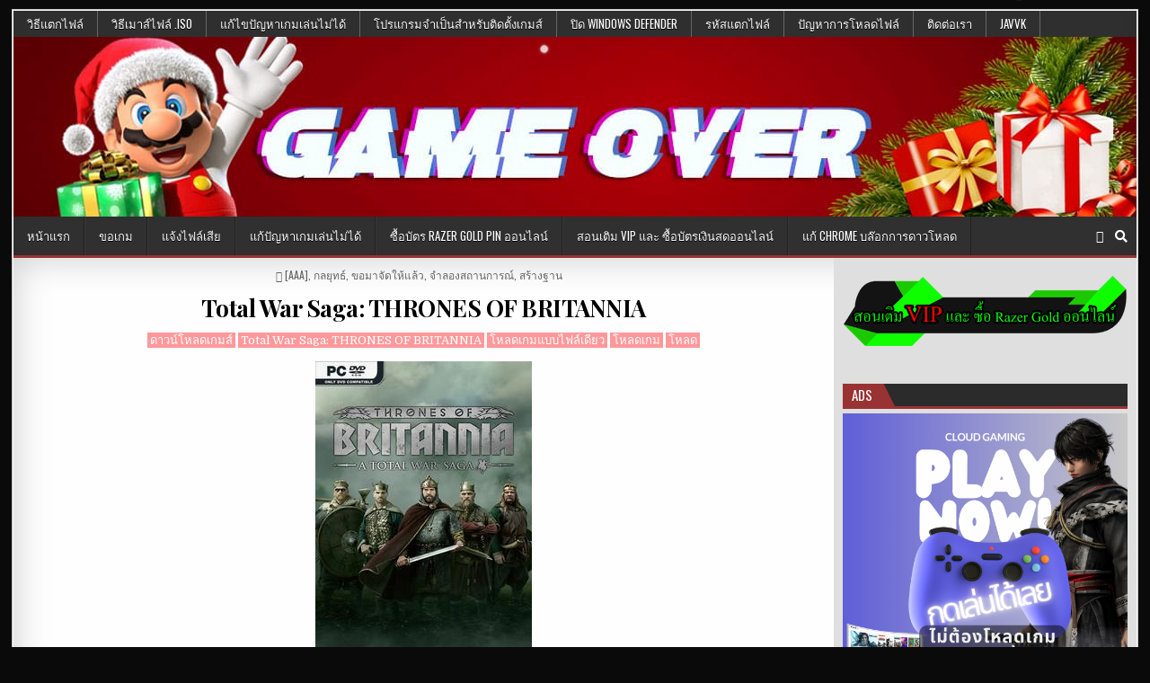

--- FILE ---
content_type: text/html; charset=UTF-8
request_url: https://www.gameoverth.com/a-total-war-saga-thrones-of-britannia/
body_size: 29072
content:
<!DOCTYPE html>
<html dir="ltr" lang="th" prefix="og: https://ogp.me/ns#">
<head>
<meta charset="UTF-8">
<meta name="viewport" content="width=device-width, initial-scale=1, maximum-scale=1">
<link rel="profile" href="http://gmpg.org/xfn/11">
<link rel="pingback" href="https://www.gameoverth.com/xmlrpc.php">
<title>โหลดเกมส์ Total War Saga: THRONES OF BRITANNIA ไฟล์เดียว - Game Over</title>

		<!-- All in One SEO 4.9.2 - aioseo.com -->
	<meta name="description" content="โหลดเกมส์ Total War Saga: THRONES OF BRITANNIA ไฟล์เดียวติดตั้งง่าย โหลดง่าย ไม่มีเด้งลิงค์ไม่มีโฆษณา เกมทุกเกมถูกทดสอบก่อนลงแล้ว เล่นได้ 100%" />
	<meta name="robots" content="max-image-preview:large" />
	<meta name="author" content="GAME OVER"/>
	<meta name="google-site-verification" content="DeSQIq1ognRvp7EwAqrX-9_9ebT6kg8ZbYf1yQbVqjU" />
	<link rel="canonical" href="https://www.gameoverth.com/a-total-war-saga-thrones-of-britannia/" />
	<meta name="generator" content="All in One SEO (AIOSEO) 4.9.2" />
		<meta property="og:locale" content="th_TH" />
		<meta property="og:site_name" content="Game Over - โหลดเกมส์ Pc Game Download ไฟล์เดียว" />
		<meta property="og:type" content="article" />
		<meta property="og:title" content="โหลดเกมส์ Total War Saga: THRONES OF BRITANNIA ไฟล์เดียว - Game Over" />
		<meta property="og:description" content="โหลดเกมส์ Total War Saga: THRONES OF BRITANNIA ไฟล์เดียวติดตั้งง่าย โหลดง่าย ไม่มีเด้งลิงค์ไม่มีโฆษณา เกมทุกเกมถูกทดสอบก่อนลงแล้ว เล่นได้ 100%" />
		<meta property="og:url" content="https://www.gameoverth.com/a-total-war-saga-thrones-of-britannia/" />
		<meta property="article:published_time" content="2023-07-11T15:43:07+00:00" />
		<meta property="article:modified_time" content="2023-07-12T04:31:57+00:00" />
		<meta name="twitter:card" content="summary_large_image" />
		<meta name="twitter:title" content="โหลดเกมส์ Total War Saga: THRONES OF BRITANNIA ไฟล์เดียว - Game Over" />
		<meta name="twitter:description" content="โหลดเกมส์ Total War Saga: THRONES OF BRITANNIA ไฟล์เดียวติดตั้งง่าย โหลดง่าย ไม่มีเด้งลิงค์ไม่มีโฆษณา เกมทุกเกมถูกทดสอบก่อนลงแล้ว เล่นได้ 100%" />
		<script type="application/ld+json" class="aioseo-schema">
			{"@context":"https:\/\/schema.org","@graph":[{"@type":"BlogPosting","@id":"https:\/\/www.gameoverth.com\/a-total-war-saga-thrones-of-britannia\/#blogposting","name":"\u0e42\u0e2b\u0e25\u0e14\u0e40\u0e01\u0e21\u0e2a\u0e4c Total War Saga: THRONES OF BRITANNIA \u0e44\u0e1f\u0e25\u0e4c\u0e40\u0e14\u0e35\u0e22\u0e27 - Game Over","headline":"Total War Saga: THRONES OF BRITANNIA","author":{"@id":"https:\/\/www.gameoverth.com\/author\/admin\/#author"},"publisher":{"@id":"https:\/\/www.gameoverth.com\/#organization"},"image":{"@type":"ImageObject","url":"https:\/\/www.gameoverth.com\/wp-content\/uploads\/2019\/08\/packshot-3777ea0fe252e50afa6fe40a9ac59787-1.jpg","width":500,"height":713},"datePublished":"2023-07-11T22:43:07+07:00","dateModified":"2023-07-12T11:31:57+07:00","inLanguage":"th","mainEntityOfPage":{"@id":"https:\/\/www.gameoverth.com\/a-total-war-saga-thrones-of-britannia\/#webpage"},"isPartOf":{"@id":"https:\/\/www.gameoverth.com\/a-total-war-saga-thrones-of-britannia\/#webpage"},"articleSection":"[AAA], \u0e01\u0e25\u0e22\u0e38\u0e17\u0e18\u0e4c, \u0e02\u0e2d\u0e21\u0e32\u0e08\u0e31\u0e14\u0e43\u0e2b\u0e49\u0e41\u0e25\u0e49\u0e27, \u0e08\u0e33\u0e25\u0e2d\u0e07\u0e2a\u0e16\u0e32\u0e19\u0e01\u0e32\u0e23\u0e13\u0e4c, \u0e2a\u0e23\u0e49\u0e32\u0e07\u0e10\u0e32\u0e19, Total War Saga"},{"@type":"BreadcrumbList","@id":"https:\/\/www.gameoverth.com\/a-total-war-saga-thrones-of-britannia\/#breadcrumblist","itemListElement":[{"@type":"ListItem","@id":"https:\/\/www.gameoverth.com#listItem","position":1,"name":"Home","item":"https:\/\/www.gameoverth.com","nextItem":{"@type":"ListItem","@id":"https:\/\/www.gameoverth.com\/category\/aaa\/#listItem","name":"[AAA]"}},{"@type":"ListItem","@id":"https:\/\/www.gameoverth.com\/category\/aaa\/#listItem","position":2,"name":"[AAA]","item":"https:\/\/www.gameoverth.com\/category\/aaa\/","nextItem":{"@type":"ListItem","@id":"https:\/\/www.gameoverth.com\/a-total-war-saga-thrones-of-britannia\/#listItem","name":"Total War Saga: THRONES OF BRITANNIA"},"previousItem":{"@type":"ListItem","@id":"https:\/\/www.gameoverth.com#listItem","name":"Home"}},{"@type":"ListItem","@id":"https:\/\/www.gameoverth.com\/a-total-war-saga-thrones-of-britannia\/#listItem","position":3,"name":"Total War Saga: THRONES OF BRITANNIA","previousItem":{"@type":"ListItem","@id":"https:\/\/www.gameoverth.com\/category\/aaa\/#listItem","name":"[AAA]"}}]},{"@type":"Organization","@id":"https:\/\/www.gameoverth.com\/#organization","name":"Game Over","description":"\u0e42\u0e2b\u0e25\u0e14\u0e40\u0e01\u0e21\u0e2a\u0e4c Pc Game Download \u0e44\u0e1f\u0e25\u0e4c\u0e40\u0e14\u0e35\u0e22\u0e27","url":"https:\/\/www.gameoverth.com\/"},{"@type":"Person","@id":"https:\/\/www.gameoverth.com\/author\/admin\/#author","url":"https:\/\/www.gameoverth.com\/author\/admin\/","name":"GAME OVER","image":{"@type":"ImageObject","@id":"https:\/\/www.gameoverth.com\/a-total-war-saga-thrones-of-britannia\/#authorImage","url":"https:\/\/www.gameoverth.com\/wp-content\/uploads\/2024\/08\/pngfind.com-super-mario-run-png-6874112-96x96.png","width":96,"height":96,"caption":"GAME OVER"}},{"@type":"WebPage","@id":"https:\/\/www.gameoverth.com\/a-total-war-saga-thrones-of-britannia\/#webpage","url":"https:\/\/www.gameoverth.com\/a-total-war-saga-thrones-of-britannia\/","name":"\u0e42\u0e2b\u0e25\u0e14\u0e40\u0e01\u0e21\u0e2a\u0e4c Total War Saga: THRONES OF BRITANNIA \u0e44\u0e1f\u0e25\u0e4c\u0e40\u0e14\u0e35\u0e22\u0e27 - Game Over","description":"\u0e42\u0e2b\u0e25\u0e14\u0e40\u0e01\u0e21\u0e2a\u0e4c Total War Saga: THRONES OF BRITANNIA \u0e44\u0e1f\u0e25\u0e4c\u0e40\u0e14\u0e35\u0e22\u0e27\u0e15\u0e34\u0e14\u0e15\u0e31\u0e49\u0e07\u0e07\u0e48\u0e32\u0e22 \u0e42\u0e2b\u0e25\u0e14\u0e07\u0e48\u0e32\u0e22 \u0e44\u0e21\u0e48\u0e21\u0e35\u0e40\u0e14\u0e49\u0e07\u0e25\u0e34\u0e07\u0e04\u0e4c\u0e44\u0e21\u0e48\u0e21\u0e35\u0e42\u0e06\u0e29\u0e13\u0e32 \u0e40\u0e01\u0e21\u0e17\u0e38\u0e01\u0e40\u0e01\u0e21\u0e16\u0e39\u0e01\u0e17\u0e14\u0e2a\u0e2d\u0e1a\u0e01\u0e48\u0e2d\u0e19\u0e25\u0e07\u0e41\u0e25\u0e49\u0e27 \u0e40\u0e25\u0e48\u0e19\u0e44\u0e14\u0e49 100%","inLanguage":"th","isPartOf":{"@id":"https:\/\/www.gameoverth.com\/#website"},"breadcrumb":{"@id":"https:\/\/www.gameoverth.com\/a-total-war-saga-thrones-of-britannia\/#breadcrumblist"},"author":{"@id":"https:\/\/www.gameoverth.com\/author\/admin\/#author"},"creator":{"@id":"https:\/\/www.gameoverth.com\/author\/admin\/#author"},"image":{"@type":"ImageObject","url":"https:\/\/www.gameoverth.com\/wp-content\/uploads\/2019\/08\/packshot-3777ea0fe252e50afa6fe40a9ac59787-1.jpg","@id":"https:\/\/www.gameoverth.com\/a-total-war-saga-thrones-of-britannia\/#mainImage","width":500,"height":713},"primaryImageOfPage":{"@id":"https:\/\/www.gameoverth.com\/a-total-war-saga-thrones-of-britannia\/#mainImage"},"datePublished":"2023-07-11T22:43:07+07:00","dateModified":"2023-07-12T11:31:57+07:00"},{"@type":"WebSite","@id":"https:\/\/www.gameoverth.com\/#website","url":"https:\/\/www.gameoverth.com\/","name":"Game Over","description":"\u0e42\u0e2b\u0e25\u0e14\u0e40\u0e01\u0e21\u0e2a\u0e4c Pc Game Download \u0e44\u0e1f\u0e25\u0e4c\u0e40\u0e14\u0e35\u0e22\u0e27","inLanguage":"th","publisher":{"@id":"https:\/\/www.gameoverth.com\/#organization"}}]}
		</script>
		<!-- All in One SEO -->

<link rel='dns-prefetch' href='//www.google.com' />
<link rel='dns-prefetch' href='//maxcdn.bootstrapcdn.com' />
<link rel='dns-prefetch' href='//fonts.googleapis.com' />
<link rel="alternate" type="application/rss+xml" title="Game Over &raquo; ฟีด" href="https://www.gameoverth.com/feed/" />
<link rel="alternate" type="application/rss+xml" title="Game Over &raquo; ฟีดความเห็น" href="https://www.gameoverth.com/comments/feed/" />
<link rel="alternate" type="application/rss+xml" title="Game Over &raquo; Total War Saga: THRONES OF BRITANNIA ฟีดความเห็น" href="https://www.gameoverth.com/a-total-war-saga-thrones-of-britannia/feed/" />
<link rel="alternate" title="oEmbed (JSON)" type="application/json+oembed" href="https://www.gameoverth.com/wp-json/oembed/1.0/embed?url=https%3A%2F%2Fwww.gameoverth.com%2Fa-total-war-saga-thrones-of-britannia%2F" />
<link rel="alternate" title="oEmbed (XML)" type="text/xml+oembed" href="https://www.gameoverth.com/wp-json/oembed/1.0/embed?url=https%3A%2F%2Fwww.gameoverth.com%2Fa-total-war-saga-thrones-of-britannia%2F&#038;format=xml" />
		<!-- This site uses the Google Analytics by MonsterInsights plugin v9.11.0 - Using Analytics tracking - https://www.monsterinsights.com/ -->
		<!-- Note: MonsterInsights is not currently configured on this site. The site owner needs to authenticate with Google Analytics in the MonsterInsights settings panel. -->
					<!-- No tracking code set -->
				<!-- / Google Analytics by MonsterInsights -->
		<style id='wp-img-auto-sizes-contain-inline-css' type='text/css'>
img:is([sizes=auto i],[sizes^="auto," i]){contain-intrinsic-size:3000px 1500px}
/*# sourceURL=wp-img-auto-sizes-contain-inline-css */
</style>
<link rel='stylesheet' id='sbr_styles-css' href='https://www.gameoverth.com/wp-content/plugins/reviews-feed/assets/css/sbr-styles.min.css?ver=2.1.1' type='text/css' media='all' />
<link rel='stylesheet' id='sbi_styles-css' href='https://www.gameoverth.com/wp-content/plugins/instagram-feed/css/sbi-styles.min.css?ver=6.10.0' type='text/css' media='all' />
<style id='wp-emoji-styles-inline-css' type='text/css'>

	img.wp-smiley, img.emoji {
		display: inline !important;
		border: none !important;
		box-shadow: none !important;
		height: 1em !important;
		width: 1em !important;
		margin: 0 0.07em !important;
		vertical-align: -0.1em !important;
		background: none !important;
		padding: 0 !important;
	}
/*# sourceURL=wp-emoji-styles-inline-css */
</style>
<style id='wp-block-library-inline-css' type='text/css'>
:root{--wp-block-synced-color:#7a00df;--wp-block-synced-color--rgb:122,0,223;--wp-bound-block-color:var(--wp-block-synced-color);--wp-editor-canvas-background:#ddd;--wp-admin-theme-color:#007cba;--wp-admin-theme-color--rgb:0,124,186;--wp-admin-theme-color-darker-10:#006ba1;--wp-admin-theme-color-darker-10--rgb:0,107,160.5;--wp-admin-theme-color-darker-20:#005a87;--wp-admin-theme-color-darker-20--rgb:0,90,135;--wp-admin-border-width-focus:2px}@media (min-resolution:192dpi){:root{--wp-admin-border-width-focus:1.5px}}.wp-element-button{cursor:pointer}:root .has-very-light-gray-background-color{background-color:#eee}:root .has-very-dark-gray-background-color{background-color:#313131}:root .has-very-light-gray-color{color:#eee}:root .has-very-dark-gray-color{color:#313131}:root .has-vivid-green-cyan-to-vivid-cyan-blue-gradient-background{background:linear-gradient(135deg,#00d084,#0693e3)}:root .has-purple-crush-gradient-background{background:linear-gradient(135deg,#34e2e4,#4721fb 50%,#ab1dfe)}:root .has-hazy-dawn-gradient-background{background:linear-gradient(135deg,#faaca8,#dad0ec)}:root .has-subdued-olive-gradient-background{background:linear-gradient(135deg,#fafae1,#67a671)}:root .has-atomic-cream-gradient-background{background:linear-gradient(135deg,#fdd79a,#004a59)}:root .has-nightshade-gradient-background{background:linear-gradient(135deg,#330968,#31cdcf)}:root .has-midnight-gradient-background{background:linear-gradient(135deg,#020381,#2874fc)}:root{--wp--preset--font-size--normal:16px;--wp--preset--font-size--huge:42px}.has-regular-font-size{font-size:1em}.has-larger-font-size{font-size:2.625em}.has-normal-font-size{font-size:var(--wp--preset--font-size--normal)}.has-huge-font-size{font-size:var(--wp--preset--font-size--huge)}.has-text-align-center{text-align:center}.has-text-align-left{text-align:left}.has-text-align-right{text-align:right}.has-fit-text{white-space:nowrap!important}#end-resizable-editor-section{display:none}.aligncenter{clear:both}.items-justified-left{justify-content:flex-start}.items-justified-center{justify-content:center}.items-justified-right{justify-content:flex-end}.items-justified-space-between{justify-content:space-between}.screen-reader-text{border:0;clip-path:inset(50%);height:1px;margin:-1px;overflow:hidden;padding:0;position:absolute;width:1px;word-wrap:normal!important}.screen-reader-text:focus{background-color:#ddd;clip-path:none;color:#444;display:block;font-size:1em;height:auto;left:5px;line-height:normal;padding:15px 23px 14px;text-decoration:none;top:5px;width:auto;z-index:100000}html :where(.has-border-color){border-style:solid}html :where([style*=border-top-color]){border-top-style:solid}html :where([style*=border-right-color]){border-right-style:solid}html :where([style*=border-bottom-color]){border-bottom-style:solid}html :where([style*=border-left-color]){border-left-style:solid}html :where([style*=border-width]){border-style:solid}html :where([style*=border-top-width]){border-top-style:solid}html :where([style*=border-right-width]){border-right-style:solid}html :where([style*=border-bottom-width]){border-bottom-style:solid}html :where([style*=border-left-width]){border-left-style:solid}html :where(img[class*=wp-image-]){height:auto;max-width:100%}:where(figure){margin:0 0 1em}html :where(.is-position-sticky){--wp-admin--admin-bar--position-offset:var(--wp-admin--admin-bar--height,0px)}@media screen and (max-width:600px){html :where(.is-position-sticky){--wp-admin--admin-bar--position-offset:0px}}

/*# sourceURL=wp-block-library-inline-css */
</style><style id='global-styles-inline-css' type='text/css'>
:root{--wp--preset--aspect-ratio--square: 1;--wp--preset--aspect-ratio--4-3: 4/3;--wp--preset--aspect-ratio--3-4: 3/4;--wp--preset--aspect-ratio--3-2: 3/2;--wp--preset--aspect-ratio--2-3: 2/3;--wp--preset--aspect-ratio--16-9: 16/9;--wp--preset--aspect-ratio--9-16: 9/16;--wp--preset--color--black: #000000;--wp--preset--color--cyan-bluish-gray: #abb8c3;--wp--preset--color--white: #ffffff;--wp--preset--color--pale-pink: #f78da7;--wp--preset--color--vivid-red: #cf2e2e;--wp--preset--color--luminous-vivid-orange: #ff6900;--wp--preset--color--luminous-vivid-amber: #fcb900;--wp--preset--color--light-green-cyan: #7bdcb5;--wp--preset--color--vivid-green-cyan: #00d084;--wp--preset--color--pale-cyan-blue: #8ed1fc;--wp--preset--color--vivid-cyan-blue: #0693e3;--wp--preset--color--vivid-purple: #9b51e0;--wp--preset--gradient--vivid-cyan-blue-to-vivid-purple: linear-gradient(135deg,rgb(6,147,227) 0%,rgb(155,81,224) 100%);--wp--preset--gradient--light-green-cyan-to-vivid-green-cyan: linear-gradient(135deg,rgb(122,220,180) 0%,rgb(0,208,130) 100%);--wp--preset--gradient--luminous-vivid-amber-to-luminous-vivid-orange: linear-gradient(135deg,rgb(252,185,0) 0%,rgb(255,105,0) 100%);--wp--preset--gradient--luminous-vivid-orange-to-vivid-red: linear-gradient(135deg,rgb(255,105,0) 0%,rgb(207,46,46) 100%);--wp--preset--gradient--very-light-gray-to-cyan-bluish-gray: linear-gradient(135deg,rgb(238,238,238) 0%,rgb(169,184,195) 100%);--wp--preset--gradient--cool-to-warm-spectrum: linear-gradient(135deg,rgb(74,234,220) 0%,rgb(151,120,209) 20%,rgb(207,42,186) 40%,rgb(238,44,130) 60%,rgb(251,105,98) 80%,rgb(254,248,76) 100%);--wp--preset--gradient--blush-light-purple: linear-gradient(135deg,rgb(255,206,236) 0%,rgb(152,150,240) 100%);--wp--preset--gradient--blush-bordeaux: linear-gradient(135deg,rgb(254,205,165) 0%,rgb(254,45,45) 50%,rgb(107,0,62) 100%);--wp--preset--gradient--luminous-dusk: linear-gradient(135deg,rgb(255,203,112) 0%,rgb(199,81,192) 50%,rgb(65,88,208) 100%);--wp--preset--gradient--pale-ocean: linear-gradient(135deg,rgb(255,245,203) 0%,rgb(182,227,212) 50%,rgb(51,167,181) 100%);--wp--preset--gradient--electric-grass: linear-gradient(135deg,rgb(202,248,128) 0%,rgb(113,206,126) 100%);--wp--preset--gradient--midnight: linear-gradient(135deg,rgb(2,3,129) 0%,rgb(40,116,252) 100%);--wp--preset--font-size--small: 13px;--wp--preset--font-size--medium: 20px;--wp--preset--font-size--large: 36px;--wp--preset--font-size--x-large: 42px;--wp--preset--spacing--20: 0.44rem;--wp--preset--spacing--30: 0.67rem;--wp--preset--spacing--40: 1rem;--wp--preset--spacing--50: 1.5rem;--wp--preset--spacing--60: 2.25rem;--wp--preset--spacing--70: 3.38rem;--wp--preset--spacing--80: 5.06rem;--wp--preset--shadow--natural: 6px 6px 9px rgba(0, 0, 0, 0.2);--wp--preset--shadow--deep: 12px 12px 50px rgba(0, 0, 0, 0.4);--wp--preset--shadow--sharp: 6px 6px 0px rgba(0, 0, 0, 0.2);--wp--preset--shadow--outlined: 6px 6px 0px -3px rgb(255, 255, 255), 6px 6px rgb(0, 0, 0);--wp--preset--shadow--crisp: 6px 6px 0px rgb(0, 0, 0);}:where(.is-layout-flex){gap: 0.5em;}:where(.is-layout-grid){gap: 0.5em;}body .is-layout-flex{display: flex;}.is-layout-flex{flex-wrap: wrap;align-items: center;}.is-layout-flex > :is(*, div){margin: 0;}body .is-layout-grid{display: grid;}.is-layout-grid > :is(*, div){margin: 0;}:where(.wp-block-columns.is-layout-flex){gap: 2em;}:where(.wp-block-columns.is-layout-grid){gap: 2em;}:where(.wp-block-post-template.is-layout-flex){gap: 1.25em;}:where(.wp-block-post-template.is-layout-grid){gap: 1.25em;}.has-black-color{color: var(--wp--preset--color--black) !important;}.has-cyan-bluish-gray-color{color: var(--wp--preset--color--cyan-bluish-gray) !important;}.has-white-color{color: var(--wp--preset--color--white) !important;}.has-pale-pink-color{color: var(--wp--preset--color--pale-pink) !important;}.has-vivid-red-color{color: var(--wp--preset--color--vivid-red) !important;}.has-luminous-vivid-orange-color{color: var(--wp--preset--color--luminous-vivid-orange) !important;}.has-luminous-vivid-amber-color{color: var(--wp--preset--color--luminous-vivid-amber) !important;}.has-light-green-cyan-color{color: var(--wp--preset--color--light-green-cyan) !important;}.has-vivid-green-cyan-color{color: var(--wp--preset--color--vivid-green-cyan) !important;}.has-pale-cyan-blue-color{color: var(--wp--preset--color--pale-cyan-blue) !important;}.has-vivid-cyan-blue-color{color: var(--wp--preset--color--vivid-cyan-blue) !important;}.has-vivid-purple-color{color: var(--wp--preset--color--vivid-purple) !important;}.has-black-background-color{background-color: var(--wp--preset--color--black) !important;}.has-cyan-bluish-gray-background-color{background-color: var(--wp--preset--color--cyan-bluish-gray) !important;}.has-white-background-color{background-color: var(--wp--preset--color--white) !important;}.has-pale-pink-background-color{background-color: var(--wp--preset--color--pale-pink) !important;}.has-vivid-red-background-color{background-color: var(--wp--preset--color--vivid-red) !important;}.has-luminous-vivid-orange-background-color{background-color: var(--wp--preset--color--luminous-vivid-orange) !important;}.has-luminous-vivid-amber-background-color{background-color: var(--wp--preset--color--luminous-vivid-amber) !important;}.has-light-green-cyan-background-color{background-color: var(--wp--preset--color--light-green-cyan) !important;}.has-vivid-green-cyan-background-color{background-color: var(--wp--preset--color--vivid-green-cyan) !important;}.has-pale-cyan-blue-background-color{background-color: var(--wp--preset--color--pale-cyan-blue) !important;}.has-vivid-cyan-blue-background-color{background-color: var(--wp--preset--color--vivid-cyan-blue) !important;}.has-vivid-purple-background-color{background-color: var(--wp--preset--color--vivid-purple) !important;}.has-black-border-color{border-color: var(--wp--preset--color--black) !important;}.has-cyan-bluish-gray-border-color{border-color: var(--wp--preset--color--cyan-bluish-gray) !important;}.has-white-border-color{border-color: var(--wp--preset--color--white) !important;}.has-pale-pink-border-color{border-color: var(--wp--preset--color--pale-pink) !important;}.has-vivid-red-border-color{border-color: var(--wp--preset--color--vivid-red) !important;}.has-luminous-vivid-orange-border-color{border-color: var(--wp--preset--color--luminous-vivid-orange) !important;}.has-luminous-vivid-amber-border-color{border-color: var(--wp--preset--color--luminous-vivid-amber) !important;}.has-light-green-cyan-border-color{border-color: var(--wp--preset--color--light-green-cyan) !important;}.has-vivid-green-cyan-border-color{border-color: var(--wp--preset--color--vivid-green-cyan) !important;}.has-pale-cyan-blue-border-color{border-color: var(--wp--preset--color--pale-cyan-blue) !important;}.has-vivid-cyan-blue-border-color{border-color: var(--wp--preset--color--vivid-cyan-blue) !important;}.has-vivid-purple-border-color{border-color: var(--wp--preset--color--vivid-purple) !important;}.has-vivid-cyan-blue-to-vivid-purple-gradient-background{background: var(--wp--preset--gradient--vivid-cyan-blue-to-vivid-purple) !important;}.has-light-green-cyan-to-vivid-green-cyan-gradient-background{background: var(--wp--preset--gradient--light-green-cyan-to-vivid-green-cyan) !important;}.has-luminous-vivid-amber-to-luminous-vivid-orange-gradient-background{background: var(--wp--preset--gradient--luminous-vivid-amber-to-luminous-vivid-orange) !important;}.has-luminous-vivid-orange-to-vivid-red-gradient-background{background: var(--wp--preset--gradient--luminous-vivid-orange-to-vivid-red) !important;}.has-very-light-gray-to-cyan-bluish-gray-gradient-background{background: var(--wp--preset--gradient--very-light-gray-to-cyan-bluish-gray) !important;}.has-cool-to-warm-spectrum-gradient-background{background: var(--wp--preset--gradient--cool-to-warm-spectrum) !important;}.has-blush-light-purple-gradient-background{background: var(--wp--preset--gradient--blush-light-purple) !important;}.has-blush-bordeaux-gradient-background{background: var(--wp--preset--gradient--blush-bordeaux) !important;}.has-luminous-dusk-gradient-background{background: var(--wp--preset--gradient--luminous-dusk) !important;}.has-pale-ocean-gradient-background{background: var(--wp--preset--gradient--pale-ocean) !important;}.has-electric-grass-gradient-background{background: var(--wp--preset--gradient--electric-grass) !important;}.has-midnight-gradient-background{background: var(--wp--preset--gradient--midnight) !important;}.has-small-font-size{font-size: var(--wp--preset--font-size--small) !important;}.has-medium-font-size{font-size: var(--wp--preset--font-size--medium) !important;}.has-large-font-size{font-size: var(--wp--preset--font-size--large) !important;}.has-x-large-font-size{font-size: var(--wp--preset--font-size--x-large) !important;}
/*# sourceURL=global-styles-inline-css */
</style>

<style id='classic-theme-styles-inline-css' type='text/css'>
/*! This file is auto-generated */
.wp-block-button__link{color:#fff;background-color:#32373c;border-radius:9999px;box-shadow:none;text-decoration:none;padding:calc(.667em + 2px) calc(1.333em + 2px);font-size:1.125em}.wp-block-file__button{background:#32373c;color:#fff;text-decoration:none}
/*# sourceURL=/wp-includes/css/classic-themes.min.css */
</style>
<link rel='stylesheet' id='cf-christmasification-css' href='https://www.gameoverth.com/wp-content/plugins/christmasify/public/css/cf-christmasification-public.min.css?ver=1.0.7' type='text/css' media='all' />
<link rel='stylesheet' id='ctf_styles-css' href='https://www.gameoverth.com/wp-content/plugins/custom-twitter-feeds/css/ctf-styles.min.css?ver=2.3.1' type='text/css' media='all' />
<link rel='stylesheet' id='math-captcha-frontend-css' href='https://www.gameoverth.com/wp-content/plugins/wp-advanced-math-captcha/css/frontend.css?ver=75d683685716ec28d67e94359ca76166' type='text/css' media='all' />
<link rel='stylesheet' id='cff-css' href='https://www.gameoverth.com/wp-content/plugins/custom-facebook-feed/assets/css/cff-style.min.css?ver=4.3.4' type='text/css' media='all' />
<link rel='stylesheet' id='sb-font-awesome-css' href='https://maxcdn.bootstrapcdn.com/font-awesome/4.7.0/css/font-awesome.min.css?ver=75d683685716ec28d67e94359ca76166' type='text/css' media='all' />
<link rel='stylesheet' id='gallerywp-maincss-css' href='https://www.gameoverth.com/wp-content/themes/gallerywp/style.css' type='text/css' media='all' />
<link rel='stylesheet' id='font-awesome-css' href='https://www.gameoverth.com/wp-content/themes/gallerywp/assets/css/font-awesome.min.css' type='text/css' media='all' />
<link rel='stylesheet' id='gallerywp-webfont-css' href='//fonts.googleapis.com/css?family=Playfair+Display:400,400i,700,700i|Domine:400,700|Oswald:400,700|Poppins:400,400i,700,700i&#038;display=swap' type='text/css' media='all' />
<link rel='stylesheet' id='wp-pagenavi-css' href='https://www.gameoverth.com/wp-content/plugins/wp-pagenavi/pagenavi-css.css?ver=2.70' type='text/css' media='all' />
<link rel='stylesheet' id='wpdiscuz-frontend-css-css' href='https://www.gameoverth.com/wp-content/plugins/wpdiscuz/themes/default/style.css?ver=7.6.42' type='text/css' media='all' />
<style id='wpdiscuz-frontend-css-inline-css' type='text/css'>
 #wpdcom .wpd-blog-administrator .wpd-comment-label{color:#ffffff;background-color:#00B38F;border:none}#wpdcom .wpd-blog-administrator .wpd-comment-author, #wpdcom .wpd-blog-administrator .wpd-comment-author a{color:#00B38F}#wpdcom.wpd-layout-1 .wpd-comment .wpd-blog-administrator .wpd-avatar img{border-color:#00B38F}#wpdcom.wpd-layout-2 .wpd-comment.wpd-reply .wpd-comment-wrap.wpd-blog-administrator{border-left:3px solid #00B38F}#wpdcom.wpd-layout-2 .wpd-comment .wpd-blog-administrator .wpd-avatar img{border-bottom-color:#00B38F}#wpdcom.wpd-layout-3 .wpd-blog-administrator .wpd-comment-subheader{border-top:1px dashed #00B38F}#wpdcom.wpd-layout-3 .wpd-reply .wpd-blog-administrator .wpd-comment-right{border-left:1px solid #00B38F}#wpdcom .wpd-blog-editor .wpd-comment-label{color:#ffffff;background-color:#00B38F;border:none}#wpdcom .wpd-blog-editor .wpd-comment-author, #wpdcom .wpd-blog-editor .wpd-comment-author a{color:#00B38F}#wpdcom.wpd-layout-1 .wpd-comment .wpd-blog-editor .wpd-avatar img{border-color:#00B38F}#wpdcom.wpd-layout-2 .wpd-comment.wpd-reply .wpd-comment-wrap.wpd-blog-editor{border-left:3px solid #00B38F}#wpdcom.wpd-layout-2 .wpd-comment .wpd-blog-editor .wpd-avatar img{border-bottom-color:#00B38F}#wpdcom.wpd-layout-3 .wpd-blog-editor .wpd-comment-subheader{border-top:1px dashed #00B38F}#wpdcom.wpd-layout-3 .wpd-reply .wpd-blog-editor .wpd-comment-right{border-left:1px solid #00B38F}#wpdcom .wpd-blog-author .wpd-comment-label{color:#ffffff;background-color:#00B38F;border:none}#wpdcom .wpd-blog-author .wpd-comment-author, #wpdcom .wpd-blog-author .wpd-comment-author a{color:#00B38F}#wpdcom.wpd-layout-1 .wpd-comment .wpd-blog-author .wpd-avatar img{border-color:#00B38F}#wpdcom.wpd-layout-2 .wpd-comment .wpd-blog-author .wpd-avatar img{border-bottom-color:#00B38F}#wpdcom.wpd-layout-3 .wpd-blog-author .wpd-comment-subheader{border-top:1px dashed #00B38F}#wpdcom.wpd-layout-3 .wpd-reply .wpd-blog-author .wpd-comment-right{border-left:1px solid #00B38F}#wpdcom .wpd-blog-contributor .wpd-comment-label{color:#ffffff;background-color:#00B38F;border:none}#wpdcom .wpd-blog-contributor .wpd-comment-author, #wpdcom .wpd-blog-contributor .wpd-comment-author a{color:#00B38F}#wpdcom.wpd-layout-1 .wpd-comment .wpd-blog-contributor .wpd-avatar img{border-color:#00B38F}#wpdcom.wpd-layout-2 .wpd-comment .wpd-blog-contributor .wpd-avatar img{border-bottom-color:#00B38F}#wpdcom.wpd-layout-3 .wpd-blog-contributor .wpd-comment-subheader{border-top:1px dashed #00B38F}#wpdcom.wpd-layout-3 .wpd-reply .wpd-blog-contributor .wpd-comment-right{border-left:1px solid #00B38F}#wpdcom .wpd-blog-subscriber .wpd-comment-label{color:#ffffff;background-color:#00B38F;border:none}#wpdcom .wpd-blog-subscriber .wpd-comment-author, #wpdcom .wpd-blog-subscriber .wpd-comment-author a{color:#00B38F}#wpdcom.wpd-layout-2 .wpd-comment .wpd-blog-subscriber .wpd-avatar img{border-bottom-color:#00B38F}#wpdcom.wpd-layout-3 .wpd-blog-subscriber .wpd-comment-subheader{border-top:1px dashed #00B38F}#wpdcom .wpd-blog-post_author .wpd-comment-label{color:#ffffff;background-color:#00B38F;border:none}#wpdcom .wpd-blog-post_author .wpd-comment-author, #wpdcom .wpd-blog-post_author .wpd-comment-author a{color:#00B38F}#wpdcom .wpd-blog-post_author .wpd-avatar img{border-color:#00B38F}#wpdcom.wpd-layout-1 .wpd-comment .wpd-blog-post_author .wpd-avatar img{border-color:#00B38F}#wpdcom.wpd-layout-2 .wpd-comment.wpd-reply .wpd-comment-wrap.wpd-blog-post_author{border-left:3px solid #00B38F}#wpdcom.wpd-layout-2 .wpd-comment .wpd-blog-post_author .wpd-avatar img{border-bottom-color:#00B38F}#wpdcom.wpd-layout-3 .wpd-blog-post_author .wpd-comment-subheader{border-top:1px dashed #00B38F}#wpdcom.wpd-layout-3 .wpd-reply .wpd-blog-post_author .wpd-comment-right{border-left:1px solid #00B38F}#wpdcom .wpd-blog-guest .wpd-comment-label{color:#ffffff;background-color:#00B38F;border:none}#wpdcom .wpd-blog-guest .wpd-comment-author, #wpdcom .wpd-blog-guest .wpd-comment-author a{color:#00B38F}#wpdcom.wpd-layout-3 .wpd-blog-guest .wpd-comment-subheader{border-top:1px dashed #00B38F}#comments, #respond, .comments-area, #wpdcom{}#wpdcom .ql-editor > *{color:#777777}#wpdcom .ql-editor::before{}#wpdcom .ql-toolbar{border:1px solid #DDDDDD;border-top:none}#wpdcom .ql-container{border:1px solid #DDDDDD;border-bottom:none}#wpdcom .wpd-form-row .wpdiscuz-item input[type="text"], #wpdcom .wpd-form-row .wpdiscuz-item input[type="email"], #wpdcom .wpd-form-row .wpdiscuz-item input[type="url"], #wpdcom .wpd-form-row .wpdiscuz-item input[type="color"], #wpdcom .wpd-form-row .wpdiscuz-item input[type="date"], #wpdcom .wpd-form-row .wpdiscuz-item input[type="datetime"], #wpdcom .wpd-form-row .wpdiscuz-item input[type="datetime-local"], #wpdcom .wpd-form-row .wpdiscuz-item input[type="month"], #wpdcom .wpd-form-row .wpdiscuz-item input[type="number"], #wpdcom .wpd-form-row .wpdiscuz-item input[type="time"], #wpdcom textarea, #wpdcom select{border:1px solid #DDDDDD;color:#777777}#wpdcom .wpd-form-row .wpdiscuz-item textarea{border:1px solid #DDDDDD}#wpdcom input::placeholder, #wpdcom textarea::placeholder, #wpdcom input::-moz-placeholder, #wpdcom textarea::-webkit-input-placeholder{}#wpdcom .wpd-comment-text{color:#777777}#wpdcom .wpd-thread-head .wpd-thread-info{border-bottom:2px solid #00B38F}#wpdcom .wpd-thread-head .wpd-thread-info.wpd-reviews-tab svg{fill:#00B38F}#wpdcom .wpd-thread-head .wpdiscuz-user-settings{border-bottom:2px solid #00B38F}#wpdcom .wpd-thread-head .wpdiscuz-user-settings:hover{color:#00B38F}#wpdcom .wpd-comment .wpd-follow-link:hover{color:#00B38F}#wpdcom .wpd-comment-status .wpd-sticky{color:#00B38F}#wpdcom .wpd-thread-filter .wpdf-active{color:#00B38F;border-bottom-color:#00B38F}#wpdcom .wpd-comment-info-bar{border:1px dashed #33c3a6;background:#e6f8f4}#wpdcom .wpd-comment-info-bar .wpd-current-view i{color:#00B38F}#wpdcom .wpd-filter-view-all:hover{background:#00B38F}#wpdcom .wpdiscuz-item .wpdiscuz-rating > label{color:#DDDDDD}#wpdcom .wpdiscuz-item .wpdiscuz-rating:not(:checked) > label:hover, .wpdiscuz-rating:not(:checked) > label:hover ~ label{}#wpdcom .wpdiscuz-item .wpdiscuz-rating > input ~ label:hover, #wpdcom .wpdiscuz-item .wpdiscuz-rating > input:not(:checked) ~ label:hover ~ label, #wpdcom .wpdiscuz-item .wpdiscuz-rating > input:not(:checked) ~ label:hover ~ label{color:#FFED85}#wpdcom .wpdiscuz-item .wpdiscuz-rating > input:checked ~ label:hover, #wpdcom .wpdiscuz-item .wpdiscuz-rating > input:checked ~ label:hover, #wpdcom .wpdiscuz-item .wpdiscuz-rating > label:hover ~ input:checked ~ label, #wpdcom .wpdiscuz-item .wpdiscuz-rating > input:checked + label:hover ~ label, #wpdcom .wpdiscuz-item .wpdiscuz-rating > input:checked ~ label:hover ~ label, .wpd-custom-field .wcf-active-star, #wpdcom .wpdiscuz-item .wpdiscuz-rating > input:checked ~ label{color:#FFD700}#wpd-post-rating .wpd-rating-wrap .wpd-rating-stars svg .wpd-star{fill:#DDDDDD}#wpd-post-rating .wpd-rating-wrap .wpd-rating-stars svg .wpd-active{fill:#FFD700}#wpd-post-rating .wpd-rating-wrap .wpd-rate-starts svg .wpd-star{fill:#DDDDDD}#wpd-post-rating .wpd-rating-wrap .wpd-rate-starts:hover svg .wpd-star{fill:#FFED85}#wpd-post-rating.wpd-not-rated .wpd-rating-wrap .wpd-rate-starts svg:hover ~ svg .wpd-star{fill:#DDDDDD}.wpdiscuz-post-rating-wrap .wpd-rating .wpd-rating-wrap .wpd-rating-stars svg .wpd-star{fill:#DDDDDD}.wpdiscuz-post-rating-wrap .wpd-rating .wpd-rating-wrap .wpd-rating-stars svg .wpd-active{fill:#FFD700}#wpdcom .wpd-comment .wpd-follow-active{color:#ff7a00}#wpdcom .page-numbers{color:#555;border:#555 1px solid}#wpdcom span.current{background:#555}#wpdcom.wpd-layout-1 .wpd-new-loaded-comment > .wpd-comment-wrap > .wpd-comment-right{background:#FFFAD6}#wpdcom.wpd-layout-2 .wpd-new-loaded-comment.wpd-comment > .wpd-comment-wrap > .wpd-comment-right{background:#FFFAD6}#wpdcom.wpd-layout-2 .wpd-new-loaded-comment.wpd-comment.wpd-reply > .wpd-comment-wrap > .wpd-comment-right{background:transparent}#wpdcom.wpd-layout-2 .wpd-new-loaded-comment.wpd-comment.wpd-reply > .wpd-comment-wrap{background:#FFFAD6}#wpdcom.wpd-layout-3 .wpd-new-loaded-comment.wpd-comment > .wpd-comment-wrap > .wpd-comment-right{background:#FFFAD6}#wpdcom .wpd-follow:hover i, #wpdcom .wpd-unfollow:hover i, #wpdcom .wpd-comment .wpd-follow-active:hover i{color:#00B38F}#wpdcom .wpdiscuz-readmore{cursor:pointer;color:#00B38F}.wpd-custom-field .wcf-pasiv-star, #wpcomm .wpdiscuz-item .wpdiscuz-rating > label{color:#DDDDDD}.wpd-wrapper .wpd-list-item.wpd-active{border-top:3px solid #00B38F}#wpdcom.wpd-layout-2 .wpd-comment.wpd-reply.wpd-unapproved-comment .wpd-comment-wrap{border-left:3px solid #FFFAD6}#wpdcom.wpd-layout-3 .wpd-comment.wpd-reply.wpd-unapproved-comment .wpd-comment-right{border-left:1px solid #FFFAD6}#wpdcom .wpd-prim-button{background-color:#07B290;color:#FFFFFF}#wpdcom .wpd_label__check i.wpdicon-on{color:#07B290;border:1px solid #83d9c8}#wpd-bubble-wrapper #wpd-bubble-all-comments-count{color:#1DB99A}#wpd-bubble-wrapper > div{background-color:#1DB99A}#wpd-bubble-wrapper > #wpd-bubble #wpd-bubble-add-message{background-color:#1DB99A}#wpd-bubble-wrapper > #wpd-bubble #wpd-bubble-add-message::before{border-left-color:#1DB99A;border-right-color:#1DB99A}#wpd-bubble-wrapper.wpd-right-corner > #wpd-bubble #wpd-bubble-add-message::before{border-left-color:#1DB99A;border-right-color:#1DB99A}.wpd-inline-icon-wrapper path.wpd-inline-icon-first{fill:#1DB99A}.wpd-inline-icon-count{background-color:#1DB99A}.wpd-inline-icon-count::before{border-right-color:#1DB99A}.wpd-inline-form-wrapper::before{border-bottom-color:#1DB99A}.wpd-inline-form-question{background-color:#1DB99A}.wpd-inline-form{background-color:#1DB99A}.wpd-last-inline-comments-wrapper{border-color:#1DB99A}.wpd-last-inline-comments-wrapper::before{border-bottom-color:#1DB99A}.wpd-last-inline-comments-wrapper .wpd-view-all-inline-comments{background:#1DB99A}.wpd-last-inline-comments-wrapper .wpd-view-all-inline-comments:hover,.wpd-last-inline-comments-wrapper .wpd-view-all-inline-comments:active,.wpd-last-inline-comments-wrapper .wpd-view-all-inline-comments:focus{background-color:#1DB99A}#wpdcom .ql-snow .ql-tooltip[data-mode="link"]::before{content:"Enter link:"}#wpdcom .ql-snow .ql-tooltip.ql-editing a.ql-action::after{content:"Save"}.comments-area{width:auto}
/*# sourceURL=wpdiscuz-frontend-css-inline-css */
</style>
<link rel='stylesheet' id='wpdiscuz-fa-css' href='https://www.gameoverth.com/wp-content/plugins/wpdiscuz/assets/third-party/font-awesome-5.13.0/css/fa.min.css?ver=7.6.42' type='text/css' media='all' />
<link rel='stylesheet' id='wpdiscuz-combo-css-css' href='https://www.gameoverth.com/wp-content/plugins/wpdiscuz/assets/css/wpdiscuz-combo.min.css?ver=75d683685716ec28d67e94359ca76166' type='text/css' media='all' />
<script type="text/javascript" src="https://www.gameoverth.com/wp-includes/js/jquery/jquery.min.js?ver=3.7.1" id="jquery-core-js"></script>
<script type="text/javascript" src="https://www.gameoverth.com/wp-includes/js/jquery/jquery-migrate.min.js?ver=3.4.1" id="jquery-migrate-js"></script>
<script type="text/javascript" src="https://www.gameoverth.com/wp-content/plugins/miniorange-login-openid/includes/js/mo_openid_jquery.cookie.min.js?ver=75d683685716ec28d67e94359ca76166" id="js-cookie-script-js"></script>
<script type="text/javascript" src="https://www.gameoverth.com/wp-content/plugins/miniorange-login-openid/includes/js/mo-openid-social_login.js?ver=75d683685716ec28d67e94359ca76166" id="mo-social-login-script-js"></script>
<script type="text/javascript" src="https://www.gameoverth.com/wp-content/plugins/christmasify/public/js/cf-christmasification-public.min.js?ver=1.0.7" id="cf-christmasification-js"></script>
<script type="text/javascript" src="https://www.gameoverth.com/wp-includes/js/dist/vendor/react.min.js?ver=18.3.1.1" id="react-js"></script>
<script type="text/javascript" src="https://www.gameoverth.com/wp-includes/js/dist/vendor/react-jsx-runtime.min.js?ver=18.3.1" id="react-jsx-runtime-js"></script>
<script type="text/javascript" src="https://www.gameoverth.com/wp-includes/js/dist/hooks.min.js?ver=dd5603f07f9220ed27f1" id="wp-hooks-js"></script>
<script type="text/javascript" src="https://www.gameoverth.com/wp-includes/js/dist/deprecated.min.js?ver=e1f84915c5e8ae38964c" id="wp-deprecated-js"></script>
<script type="text/javascript" src="https://www.gameoverth.com/wp-includes/js/dist/dom.min.js?ver=26edef3be6483da3de2e" id="wp-dom-js"></script>
<script type="text/javascript" src="https://www.gameoverth.com/wp-includes/js/dist/vendor/react-dom.min.js?ver=18.3.1.1" id="react-dom-js"></script>
<script type="text/javascript" src="https://www.gameoverth.com/wp-includes/js/dist/escape-html.min.js?ver=6561a406d2d232a6fbd2" id="wp-escape-html-js"></script>
<script type="text/javascript" src="https://www.gameoverth.com/wp-includes/js/dist/element.min.js?ver=6a582b0c827fa25df3dd" id="wp-element-js"></script>
<script type="text/javascript" src="https://www.gameoverth.com/wp-includes/js/dist/is-shallow-equal.min.js?ver=e0f9f1d78d83f5196979" id="wp-is-shallow-equal-js"></script>
<script type="text/javascript" src="https://www.gameoverth.com/wp-includes/js/dist/i18n.min.js?ver=c26c3dc7bed366793375" id="wp-i18n-js"></script>
<script type="text/javascript" id="wp-i18n-js-after">
/* <![CDATA[ */
wp.i18n.setLocaleData( { 'text direction\u0004ltr': [ 'ltr' ] } );
//# sourceURL=wp-i18n-js-after
/* ]]> */
</script>
<script type="text/javascript" id="wp-keycodes-js-translations">
/* <![CDATA[ */
( function( domain, translations ) {
	var localeData = translations.locale_data[ domain ] || translations.locale_data.messages;
	localeData[""].domain = domain;
	wp.i18n.setLocaleData( localeData, domain );
} )( "default", {"translation-revision-date":"2022-06-08 04:30:30+0000","generator":"GlotPress\/4.0.0-beta.2","domain":"messages","locale_data":{"messages":{"":{"domain":"messages","plural-forms":"nplurals=1; plural=0;","lang":"th"},"Comma":["\u0e04\u0e2d\u0e21\u0e21\u0e48\u0e32"],"Period":["\u0e0a\u0e48\u0e27\u0e07\u0e40\u0e27\u0e25\u0e32"],"Backtick":["\u0e40\u0e01\u0e23\u0e1f (`)"]}},"comment":{"reference":"wp-includes\/js\/dist\/keycodes.js"}} );
//# sourceURL=wp-keycodes-js-translations
/* ]]> */
</script>
<script type="text/javascript" src="https://www.gameoverth.com/wp-includes/js/dist/keycodes.min.js?ver=34c8fb5e7a594a1c8037" id="wp-keycodes-js"></script>
<script type="text/javascript" src="https://www.gameoverth.com/wp-includes/js/dist/priority-queue.min.js?ver=2d59d091223ee9a33838" id="wp-priority-queue-js"></script>
<script type="text/javascript" src="https://www.gameoverth.com/wp-includes/js/dist/compose.min.js?ver=7a9b375d8c19cf9d3d9b" id="wp-compose-js"></script>
<script type="text/javascript" src="https://www.gameoverth.com/wp-includes/js/dist/private-apis.min.js?ver=4f465748bda624774139" id="wp-private-apis-js"></script>
<script type="text/javascript" src="https://www.gameoverth.com/wp-includes/js/dist/redux-routine.min.js?ver=8bb92d45458b29590f53" id="wp-redux-routine-js"></script>
<script type="text/javascript" src="https://www.gameoverth.com/wp-includes/js/dist/data.min.js?ver=f940198280891b0b6318" id="wp-data-js"></script>
<script type="text/javascript" id="wp-data-js-after">
/* <![CDATA[ */
( function() {
	var userId = 0;
	var storageKey = "WP_DATA_USER_" + userId;
	wp.data
		.use( wp.data.plugins.persistence, { storageKey: storageKey } );
} )();
//# sourceURL=wp-data-js-after
/* ]]> */
</script>
<script type="text/javascript" src="https://www.gameoverth.com/wp-content/plugins/wp-advanced-math-captcha/js/wmc.js?ver=2.1.8" id="wmc-js-js" defer="defer" data-wp-strategy="defer"></script>
<link rel="https://api.w.org/" href="https://www.gameoverth.com/wp-json/" /><link rel="alternate" title="JSON" type="application/json" href="https://www.gameoverth.com/wp-json/wp/v2/posts/12851" /><link rel="EditURI" type="application/rsd+xml" title="RSD" href="https://www.gameoverth.com/xmlrpc.php?rsd" />

<link rel='shortlink' href='https://www.gameoverth.com/?p=12851' />
<meta name="generator" content="optimization-detective 1.0.0-beta3; rest_api_unavailable">
    <style type="text/css">
            .gallerywp-site-title, .gallerywp-site-description {position: absolute;clip: rect(1px, 1px, 1px, 1px);}
        </style>
    <style type="text/css" id="custom-background-css">
body.custom-background { background-color: #0a0a0a; }
</style>
	<link rel="icon" href="https://www.gameoverth.com/wp-content/uploads/2019/08/cropped-185954231ff12dbe0be3d3242e31a665-1-32x32.png" sizes="32x32" />
<link rel="icon" href="https://www.gameoverth.com/wp-content/uploads/2019/08/cropped-185954231ff12dbe0be3d3242e31a665-1-192x192.png" sizes="192x192" />
<link rel="apple-touch-icon" href="https://www.gameoverth.com/wp-content/uploads/2019/08/cropped-185954231ff12dbe0be3d3242e31a665-1-180x180.png" />
<meta name="msapplication-TileImage" content="https://www.gameoverth.com/wp-content/uploads/2019/08/cropped-185954231ff12dbe0be3d3242e31a665-1-270x270.png" />
		<style type="text/css" id="wp-custom-css">
			.gallerywp-grid-post-thumbnail img {
    height: 409px;
}		</style>
		<link rel='stylesheet' id='su-shortcodes-css' href='https://www.gameoverth.com/wp-content/plugins/shortcodes-ultimate/includes/css/shortcodes.css?ver=7.4.7' type='text/css' media='all' />
<link rel='stylesheet' id='su-icons-css' href='https://www.gameoverth.com/wp-content/plugins/shortcodes-ultimate/includes/css/icons.css?ver=1.1.5' type='text/css' media='all' />
</head>

<body class="wp-singular post-template-default single single-post postid-12851 single-format-standard custom-background wp-theme-gallerywp gallerywp-animated gallerywp-fadein gallerywp-no-bottom-widgets" id="gallerywp-site-body" itemscope="itemscope" itemtype="http://schema.org/WebPage">
<a class="skip-link screen-reader-text" href="#gallerywp-posts-wrapper">Skip to content</a>

<div class="gallerywp-outer-wrapper-full">
<div class="gallerywp-outer-wrapper">

<div class="gallerywp-container gallerywp-secondary-menu-container clearfix">
<div class="gallerywp-secondary-menu-container-inside clearfix">
<nav class="gallerywp-nav-secondary" id="gallerywp-secondary-navigation" itemscope="itemscope" itemtype="http://schema.org/SiteNavigationElement" role="navigation" aria-label="Secondary Menu">
<button class="gallerywp-secondary-responsive-menu-icon" aria-controls="gallerywp-menu-secondary-navigation" aria-expanded="false">Menu</button>
<ul id="gallerywp-menu-secondary-navigation" class="gallerywp-secondary-nav-menu gallerywp-menu-secondary"><li id="menu-item-12371" class="menu-item menu-item-type-post_type menu-item-object-page menu-item-12371"><a href="https://www.gameoverth.com/winrar/">วิธีแตกไฟล์</a></li>
<li id="menu-item-12372" class="menu-item menu-item-type-post_type menu-item-object-page menu-item-12372"><a href="https://www.gameoverth.com/mount-image/">วิธีเมาส์ไฟล์ .iso</a></li>
<li id="menu-item-12369" class="menu-item menu-item-type-post_type menu-item-object-page menu-item-12369"><a href="https://www.gameoverth.com/fix-3/">แก้ไขปัญหาเกมเล่นไม่ได้</a></li>
<li id="menu-item-12370" class="menu-item menu-item-type-post_type menu-item-object-page menu-item-12370"><a href="https://www.gameoverth.com/runtimes/">โปรแกรมจำเป็นสำหรับติดตั้งเกมส์</a></li>
<li id="menu-item-15970" class="menu-item menu-item-type-post_type menu-item-object-page menu-item-15970"><a href="https://www.gameoverth.com/windows-defender/">ปิด Windows Defender</a></li>
<li id="menu-item-12368" class="menu-item menu-item-type-post_type menu-item-object-page menu-item-12368"><a href="https://www.gameoverth.com/password/">รหัสแตกไฟล์</a></li>
<li id="menu-item-26972" class="menu-item menu-item-type-post_type menu-item-object-page menu-item-26972"><a href="https://www.gameoverth.com/fix-load/">ปัญหาการโหลดไฟล์</a></li>
<li id="menu-item-12363" class="menu-item menu-item-type-post_type menu-item-object-page menu-item-12363"><a href="https://www.gameoverth.com/%e0%b8%95%e0%b8%b4%e0%b8%94%e0%b8%95%e0%b9%88%e0%b8%ad%e0%b9%80%e0%b8%a3%e0%b8%b2/">ติดต่อเรา</a></li>
<li id="menu-item-29447" class="menu-item menu-item-type-custom menu-item-object-custom menu-item-29447"><a href="https://www.javvk.com/">JAVVK</a></li>
</ul></nav>
</div>
</div>

<div class="gallerywp-container" id="gallerywp-header" itemscope="itemscope" itemtype="http://schema.org/WPHeader" role="banner">
<div class="gallerywp-head-content clearfix" id="gallerywp-head-content">

<div class="gallerywp-header-image clearfix">
<a href="https://www.gameoverth.com/" rel="home" class="gallerywp-header-img-link">
    <img src="https://www.gameoverth.com/wp-content/uploads/2019/12/2.jpg" width="1250" height="200" alt="" class="gallerywp-header-img"/>
</a>
</div>


</div><!--/#gallerywp-head-content -->
</div><!--/#gallerywp-header -->

<div class="gallerywp-container gallerywp-primary-menu-container clearfix">
<div class="gallerywp-primary-menu-container-inside clearfix">

<nav class="gallerywp-nav-primary" id="gallerywp-primary-navigation" itemscope="itemscope" itemtype="http://schema.org/SiteNavigationElement" role="navigation" aria-label="Primary Menu">
<button class="gallerywp-primary-responsive-menu-icon" aria-controls="gallerywp-menu-primary-navigation" aria-expanded="false">Menu</button>
<ul id="gallerywp-menu-primary-navigation" class="gallerywp-primary-nav-menu gallerywp-menu-primary"><li id="menu-item-12362" class="menu-item menu-item-type-custom menu-item-object-custom menu-item-home menu-item-12362"><a href="https://www.gameoverth.com">หน้าแรก</a></li>
<li id="menu-item-27625" class="menu-item menu-item-type-post_type menu-item-object-page menu-item-27625"><a href="https://www.gameoverth.com/request-games/">ขอเกม</a></li>
<li id="menu-item-27626" class="menu-item menu-item-type-post_type menu-item-object-page menu-item-27626"><a href="https://www.gameoverth.com/fix/">แจ้งไฟล์เสีย</a></li>
<li id="menu-item-23080" class="menu-item menu-item-type-post_type menu-item-object-page menu-item-23080"><a href="https://www.gameoverth.com/fix-3/">แก้ปัญหาเกมเล่นไม่ได้</a></li>
<li id="menu-item-23522" class="menu-item menu-item-type-custom menu-item-object-custom menu-item-23522"><a href="https://bit.ly/3s4Flyj">ซื้อบัตร Razer Gold Pin ออนไลน์</a></li>
<li id="menu-item-21558" class="menu-item menu-item-type-custom menu-item-object-custom menu-item-21558"><a href="https://bit.ly/3EQfqlm">สอนเติม VIP และ ซื้อบัตรเงินสดออนไลน์</a></li>
<li id="menu-item-28536" class="menu-item menu-item-type-post_type menu-item-object-page menu-item-28536"><a href="https://www.gameoverth.com/google-chrome-fix/">แก้ chrome บล๊อกการดาวโหลด</a></li>
</ul></nav>


<div class='gallerywp-top-social-icons'>
                    <a href="https://www.facebook.com/GameOverth/" target="_blank" class="gallerywp-social-icon-facebook" title="Facebook"><i class="fa fa-facebook" aria-hidden="true"></i></a>                                                                                                                    <a href="#" title="Search" class="gallerywp-social-search-icon"><i class="fa fa-search"></i></a>
</div>


<div class='gallerywp-social-search-box'>

<form role="search" method="get" class="gallerywp-search-form" action="https://www.gameoverth.com/">
<label>
    <span class="screen-reader-text">Search for:</span>
    <input type="search" class="gallerywp-search-field" placeholder="Search &hellip;" value="" name="s" />
</label>
<input type="submit" class="gallerywp-search-submit" value="Search" />
</form></div>

</div>
</div>

<div class="gallerywp-container clearfix" id="gallerywp-wrapper">
<div class="gallerywp-content-wrapper clearfix" id="gallerywp-content-wrapper">
<div class="gallerywp-main-wrapper clearfix" id="gallerywp-main-wrapper" itemscope="itemscope" itemtype="http://schema.org/Blog" role="main">
<div class="theiaStickySidebar">
<div class="gallerywp-main-wrapper-inside clearfix">




<div class="gallerywp-posts-wrapper" id="gallerywp-posts-wrapper">


    
<article id="post-12851" class="gallerywp-post-singular post-12851 post type-post status-publish format-standard has-post-thumbnail hentry category-aaa category-strategy category-request-accepted category-simulation category-tower_defense tag-total-war-saga wpcat-1-id wpcat-1025-id wpcat-2546-id wpcat-1032-id wpcat-1046-id">

    <header class="entry-header">
        <div class="gallerywp-entry-meta-single gallerywp-entry-meta-single-top"><span class="gallerywp-entry-meta-single-cats"><i class="fa fa-folder-open-o" aria-hidden="true"></i>&nbsp;<span class="screen-reader-text">Posted in </span><a href="https://www.gameoverth.com/category/aaa/" rel="category tag">[AAA]</a>, <a href="https://www.gameoverth.com/category/strategy/" rel="category tag">กลยุทธ์</a>, <a href="https://www.gameoverth.com/category/request-accepted/" rel="category tag">ขอมาจัดให้แล้ว</a>, <a href="https://www.gameoverth.com/category/simulation/" rel="category tag">จำลองสถานการณ์</a>, <a href="https://www.gameoverth.com/category/tower_defense/" rel="category tag">สร้างฐาน</a></span></div>
        <h1 class="post-title entry-title"><a href="https://www.gameoverth.com/a-total-war-saga-thrones-of-britannia/" rel="bookmark">Total War Saga: THRONES OF BRITANNIA</a></h1>
                <div class="gallerywp-entry-meta-single">
                    </div>
        </header><!-- .entry-header -->

    <div class="entry-content clearfix">
            <p style="text-align: center;"><span class="su-highlight" style="background:#ff999b;color:#ffffff">&nbsp;ดาวน์โหลดเกมส์&nbsp;</span> <span class="su-highlight" style="background:#ff999b;color:#ffffff">&nbsp;Total War Saga: THRONES OF BRITANNIA&nbsp;</span> <span class="su-highlight" style="background:#ff999b;color:#ffffff">&nbsp;โหลดเกมแบบไฟล์เดียว&nbsp;</span> <span class="su-highlight" style="background:#ff999b;color:#ffffff">&nbsp;โหลดเกม&nbsp;</span> <span class="su-highlight" style="background:#ff999b;color:#ffffff">&nbsp;โหลด&nbsp;</span>
<p><img fetchpriority="high" decoding="async" class="aligncenter wp-image-25725 size-full" src="https://www.gameoverth.com/wp-content/uploads/2019/08/Total-War-Saga-Thrones-of-Britannia-pc-free-download.jpg" alt="โหลดเกม Total War Saga: THRONES OF BRITANNIA" width="241" height="339" srcset="https://www.gameoverth.com/wp-content/uploads/2019/08/Total-War-Saga-Thrones-of-Britannia-pc-free-download.jpg 241w, https://www.gameoverth.com/wp-content/uploads/2019/08/Total-War-Saga-Thrones-of-Britannia-pc-free-download-213x300.jpg 213w" sizes="(max-width: 241px) 100vw, 241px" /></p>
<h2 class="bb_tag"><strong>A Total War™ Saga: Thrones of Britannia</strong></h2>
<p><a title="โหลดเกม Total War Saga: THRONES OF BRITANNIA" href="https://www.gameoverth.com/a-total-war-saga-thrones-of-britannia/">โหลดเกม Total War Saga: THRONES OF BRITANNIA</a> ในปี ค.ศ. 878 พระเจ้าอัลเฟรดมหาราชแห่งอังกฤษผู้กรำศึกได้ตั้งด่านป้องกันอย่างกล้าหาญในสมรภูมิเอดิงตัน และทำลายล้างการรุกรานของชาวไวกิ้ง ถูกตีสอน – แต่ยังไม่แตกหัก – ขุนศึกนอร์สได้ตั้งถิ่นฐานทั่วบริเตน นับเป็นครั้งแรกในรอบเกือบ 80 ปี ที่แผ่นดินอยู่ในสภาพเปราะบางแห่งความสงบสุข</p>
<p><img decoding="async" class="aligncenter" src="https://cdn.cloudflare.steamstatic.com/steam/apps/712100/extras/S_BATTLE_FLYOVER.jpg?t=1668767974" alt="โหลดเกม Total War Saga: THRONES OF BRITANNIA" width="600" height="267" /></p>
<p>ทั่วทั้งเกาะคทานี้ กษัตริย์แห่งอังกฤษ สกอตแลนด์ ไอร์แลนด์ และเวลส์สัมผัสได้ถึงช่วงเวลาแห่งการเปลี่ยนแปลงที่ใกล้เข้ามา ช่วงเวลาแห่งโอกาส จะมีสนธิสัญญา จะมีสงคราม จะมีการพลิกผันของโชคชะตาที่กลายเป็นเรื่องของตำนาน ในเทพนิยายที่แสดงถึงการก้าวขึ้นสู่หนึ่งในประเทศที่ยิ่งใหญ่ที่สุดในประวัติศาสตร์</p>
<p><i>ราชาจะผงาดขึ้น หนึ่งจะปกครอง</i></p>
<p>Thrones of Britannia เป็นเกม Total War แบบสแตนด์อโลนที่จะท้าทายให้คุณเขียนช่วงเวลาที่สำคัญในประวัติศาสตร์อีกครั้ง เกมที่จะกำหนดอนาคตของสหราชอาณาจักรสมัยใหม่ ด้วยกลุ่มที่สามารถเล่นได้ 10 ฝ่าย คุณต้องสร้างและปกป้องอาณาจักรเพื่อเกียรติยศของชาวแองโกล-แซกซอน เผ่าเกลิค เผ่าเวลส์ หรือผู้ตั้งถิ่นฐานไวกิ้ง สร้างพันธมิตร จัดการการตั้งถิ่นฐานที่กำลังขยายตัว ยกระดับกองทัพ และเริ่มปฏิบัติการพิชิตแผนที่ <a title="โหลดเกม" href="https://www.gameoverth.com/">โหลดเกม</a> Total War ที่มีรายละเอียดมากที่สุดจนถึงปัจจุบัน</p>
<p><img decoding="async" class="aligncenter" src="https://cdn.cloudflare.steamstatic.com/steam/apps/712100/extras/S_Charge_Battle.jpg?t=1668767974" alt="โหลดเกม Total War Saga: THRONES OF BRITANNIA" width="628" height="204" /></p>
<p>Support the software developers. BUY IT!</p>
<ul>
<li><a href="https://store.steampowered.com/app/712100/A_Total_War_Saga_THRONES_OF_BRITANNIA/">https://store.steampowered.com/app/712100/A_Total_War_Saga_THRONES_OF_BRITANNIA/</a></li>
</ul>
<p style="text-align: left;"><div class="su-tabs su-tabs-style-default su-tabs-mobile-stack" data-active="1" data-scroll-offset="0" data-anchor-in-url="no"><div class="su-tabs-nav"><span class="" data-url="" data-target="blank" tabindex="0" role="button">รายละเอียด</span></div><div class="su-tabs-panes"><div class="su-tabs-pane su-u-clearfix su-u-trim" data-title="รายละเอียด">
<div class="su-row"><div class="su-column su-column-size-1-2"><div class="su-column-inner su-u-clearfix su-u-trim">
<p>ชื่อ: A Total War Saga: THRONES OF BRITANNIA<br />
แนว: แอ็คชัน, กลยุทธ์</p>
</div></div> <div class="su-column su-column-size-1-2"><div class="su-column-inner su-u-clearfix su-u-trim">
<p>ผู้พัฒนา: CREATIVE ASSEMBLY, Feral Interactive (Mac), Feral Interactive (Linux)<br />
ผู้จัดจำหน่าย: SEGA, Feral Interactive (Mac), Feral Interactive (Linux)<br />
แฟรนไชส์: Total War<br />
วันวางจำหน่าย: 3 พ.ค. 2018</p>
</div></div></div>
</div></div></div>
<div class="su-tabs su-tabs-style-default su-tabs-mobile-stack" data-active="1" data-scroll-offset="0" data-anchor-in-url="no"><div class="su-tabs-nav"><span class="" data-url="" data-target="blank" tabindex="0" role="button">วิดีโอตัวอย่างเกม</span></div><div class="su-tabs-panes"><div class="su-tabs-pane su-u-clearfix su-u-trim" data-title="วิดีโอตัวอย่างเกม">
<div class="su-youtube su-u-responsive-media-yes"><iframe loading="lazy" width="600" height="400" src="https://www.youtube.com/embed/tcnoo0PZ1cA?" frameborder="0" allowfullscreen allow="autoplay; encrypted-media; picture-in-picture" title=""></iframe></div>
</div></div></div>
<div class="su-tabs su-tabs-style-default su-tabs-mobile-stack" data-active="1" data-scroll-offset="0" data-anchor-in-url="no"><div class="su-tabs-nav"><span class="" data-url="" data-target="blank" tabindex="0" role="button">ความต้องการของระบบ</span></div><div class="su-tabs-panes"><div class="su-tabs-pane su-u-clearfix su-u-trim" data-title="ความต้องการของระบบ">
<div class="su-row"><div class="su-column su-column-size-1-2"><div class="su-column-inner su-u-clearfix su-u-trim">
<p><strong>ขั้นต่ำ:</strong></p>
<ul>
<li style="list-style-type: none;">
<ul class="bb_ul">
<li><strong>ระบบปฏิบัติการ:</strong> Windows 7 64Bit</li>
<li><strong>โปรเซสเซอร์:</strong> Intel® Core™ 2 Duo 3.0Ghz</li>
<li><strong>หน่วยความจำ:</strong> แรม 5 GB</li>
<li><strong>กราฟิกส์:</strong> NVIDIA GTX 460 1GB | AMD Radeon HD 5770 1GB | Intel HD4000 @720p</li>
<li><strong>พื้นที่จัดเก็บข้อมูล:</strong> พื้นที่ว่างที่พร้อมใช้งาน 30 GB</li>
</ul>
</li>
</ul>
</div></div> <div class="su-column su-column-size-1-2"><div class="su-column-inner su-u-clearfix su-u-trim">
<div class="game_page_autocollapse_ctn">
<div class="game_page_autocollapse sys_req">
<div class="sysreq_contents">
<div class="game_area_sys_req sysreq_content active" data-os="win">
<div class="game_area_sys_req_rightCol">
<p><strong>แนะนำ:</strong></p>
<ul>
<li style="list-style-type: none;">
<ul class="bb_ul">
<li><strong>ระบบปฏิบัติการ:</strong> Windows 7 / 8 (8.1)/ 10 64Bit</li>
<li><strong>โปรเซสเซอร์:</strong> Intel® Core™ i5-4570 3.20GHz</li>
<li><strong>หน่วยความจำ:</strong> แรม 8 GB</li>
<li><strong>กราฟิกส์:</strong> NVIDIA GeForce GTX 770 4GB | AMD Radeon R9 290X 4GB @1080p</li>
<li><strong>พื้นที่จัดเก็บข้อมูล:</strong> พื้นที่ว่างที่พร้อมใช้งาน 30 GB</li>
</ul>
</li>
</ul>
</div>
</div>
</div>
</div>
</div>
</div></div></div>
</div></div></div>
<div class="su-tabs su-tabs-style-default su-tabs-mobile-stack" data-active="1" data-scroll-offset="0" data-anchor-in-url="no"><div class="su-tabs-nav"><span class="" data-url="" data-target="blank" tabindex="0" role="button">ดาวน์โหลด</span><span class="" data-url="" data-target="blank" tabindex="0" role="button">สำรอง</span></div><div class="su-tabs-panes"><div class="su-tabs-pane su-u-clearfix su-u-trim" data-title="ดาวน์โหลด">
<div class="su-button-center"><a href="https://www.gameoverth.com/main/82T2I" class="su-button su-button-style-bubbles su-button-wide" style="color:#FFFFFF;background-color:#408bff;border-color:#3470cc;border-radius:20px" target="_blank" rel="noopener noreferrer"><span style="color:#FFFFFF;padding:7px 22px;font-size:17px;line-height:26px;border-color:#7aaeff;border-radius:20px;text-shadow:none"><i class="sui sui-download" style="font-size:17px;color:#FFFFFF"></i> Download</span></a></div>
</div>
<div class="su-tabs-pane su-u-clearfix su-u-trim" data-title="สำรอง">
<div class="su-button-center"><a href="#" class="su-button su-button-style-bubbles su-button-wide" style="color:#FFFFFF;background-color:#408bff;border-color:#3470cc;border-radius:20px" target="_blank" rel="noopener noreferrer"><span style="color:#FFFFFF;padding:7px 22px;font-size:17px;line-height:26px;border-color:#7aaeff;border-radius:20px;text-shadow:none"><i class="sui sui-download" style="font-size:17px;color:#FFFFFF"></i> Filecondo กำลังอัพ</span></a></div>
</div></div></div>
<div class="su-tabs su-tabs-style-default su-tabs-mobile-stack" data-active="1" data-scroll-offset="0" data-anchor-in-url="no"><div class="su-tabs-nav"><span class="" data-url="" data-target="blank" tabindex="0" role="button">วิธีติดตั้ง</span></div><div class="su-tabs-panes"><div class="su-tabs-pane su-u-clearfix su-u-trim" data-title="วิธีติดตั้ง">
<p style="text-align: center;"><strong>วิธีติดตั้ง</strong></p>
<p style="text-align: center;"><strong>เม้าส์ไฟล์ : ติดตั้งเกม : ก๊อปไฟล์ Crack ในโฟลเดอร์ Crack ไปวางที่ไดร์ติดตั้งเกม : เล่น</strong></p>
<p style="text-align: center;"><span style="color: #ff0000;">{แนะนำ: ขณะติดตั้งเกมไม่ควรเปิดหรือเล่นโปรแกรมใดๆ}</span></p>
<p style="text-align: center;"><strong>สำคัญมากโปรดอ่าน และ ทำตาม  !!</strong></p>
<p style="text-align: center;"><span style="color: #ff0000;"><strong>**ปิดแอนติ้ไวรัชก่อนลง Crack และ ปิดแอนติ้ก่อนเข้าเล่นเกม!</strong></span><br />
<span style="color: #ff0000;"><strong>*** ปิด Windows Defender ก่อนลง Crack และก่อนเข้าเล่นเกม!</strong></span></p>
<p style="text-align: center;"><span style="color: #ff0000;"><strong>****ถ้าไม่ทำตามอย่างละเอียด “เกมจะเล่นไม่ได้” !</strong></span></p>
</div></div></div>
<div class="su-tabs su-tabs-style-default su-tabs-mobile-stack" data-active="1" data-scroll-offset="0" data-anchor-in-url="no"><div class="su-tabs-nav"><span class="" data-url="" data-target="blank" tabindex="0" role="button">รหัสผ่าน</span></div><div class="su-tabs-panes"><div class="su-tabs-pane su-u-clearfix su-u-trim" data-title="รหัสผ่าน">
<p style="text-align: center;">www.gameoverth.com</p>
</div></div></div>
    </div><!-- .entry-content -->

    <footer class="entry-footer">
        <span class="gallerywp-tags-links"><i class="fa fa-tags" aria-hidden="true"></i> Tagged <a href="https://www.gameoverth.com/tag/total-war-saga/" rel="tag">Total War Saga</a></span>    </footer><!-- .entry-footer -->

    
</article>
    
	<nav class="navigation post-navigation" aria-label="เรื่อง">
		<h2 class="screen-reader-text">แนะแนวเรื่อง</h2>
		<div class="nav-links"><div class="nav-previous"><a href="https://www.gameoverth.com/gylt/" rel="prev">&larr; GYLT</a></div><div class="nav-next"><a href="https://www.gameoverth.com/batman-arkham-collection/" rel="next">Batman Arkham Collection &rarr;</a></div></div>
	</nav>
   

 <h3>คำถามที่พบบ่อย (FAQ)</h3>

    <details>
        <summary>โหลดไปแล้วเล่นได้ พอเวลาผ่านไปเกมรันไม่ขึ้น รันขึ้นแล้วดับ อยู่ๆก็เล่นไม่ได้</summary>
        <p style="color: red; border: 2px solid red; padding: 10px; background-color: #ffffff;">1. แสดงว่าแอนตี้ไวรัสได้ลบแครกออกไปแล้วหรือไฟล์เกมที่ติดตั้งเสียไฟล์ที่โหลดเสีย ให้ทำการโหลดใหม่และทำการติดตั้งเกมใหม่</p>
        <p style="color: red; border: 2px solid red; padding: 10px; background-color: #ffffff;">2. Save Game อาจจะเสียหาย ให้ลบ Save กดออก หาตำแหน่ง Save เกมได้จาก google เพราะแต่ละเกมตำแหน่งไม่เหมือนกัน</p>
        <p style="color: red; border: 2px solid red; padding: 10px; background-color: #ffffff;">3. วินโดวมีผลให้ลงใหม่ดูครับ win10 win11 มีปัญหามากเกี่ยวกับแอนตี้ไวรัส ปิดแล้วก็ยังทำงาน</p>
    </details>

    <details>
        <summary>เปิดเกมแล้วเด้งหน้า Steam หรือ Origin หรือ Epic game หรือเรียกง่ายๆว่าพวกโปรแกรมที่ใช้เล่นเกมแท้</summary>
        <p style="color: red; border: 2px solid red; padding: 10px; background-color: #ffffff;">ถ้าในเครื่องมีโปรแกรม Steam หรือ Origin หรือ Epic game หรือเรียกง่ายๆว่าพวกโปรแกรมที่ใช้เล่นเกมแท้ให้ปิดโปรแกรมหรือลบไปก่อน (มีโปรแกรมสตีมในเครื่องเกมจะเด้งหน้าสตีม ทำให้เล่นเกมไม่ได้)</p>
    </details>

    <details>
        <summary>ขึ้นว่าไม่มีใบอนุญาต หรือ ไม่สามารถเชื่อมต่อเซิฟเวอร์ หรือไม่มีสิทธิ์</summary>
        <p style="color: red; border: 2px solid red; padding: 10px; background-color: #ffffff;">1. หากในเครื่องมี Steam หรือ Origin หรือ Epic game หรือเรียกง่ายๆว่าพวกโปรแกรมที่ใช้เล่นเกมแท้ให้ปิดโปรแกรมหรือลบไปก่อน</p>
        <p style="color: red; border: 2px solid red; padding: 10px; background-color: #ffffff;">2. ยังไม่ได้แครก หรือ ไม่ได้ปิดแอนตี้ไวรัส ก่อนโหลดเกม ก่อนลงเกม ก่อนเล่นเกม</p>
    </details>

    <details>
        <summary>error code หรือ error .dll ต่างๆ</summary>
        <p style="color: red; border: 2px solid red; padding: 10px; background-color: #ffffff;">1. ลงซอฟแวร์ที่จำเป็นในการรันเกมในเครื่องให้ครบ ทำตามลิงค์นี้ &gt; <a href="https://www.gameoverth.com/fix-3/" target="_blank">https://www.gameoverth.com/fix-3/</a></p>
        <p style="color: red; border: 2px solid red; padding: 10px; background-color: #ffffff;">2. ไฟล์เกมเสียให้ลองโหลดใหม่แบบไม่ผ่านโปรแกรมช่วยดาวโหลด</p>
        <p style="color: red; border: 2px solid red; padding: 10px; background-color: #ffffff;">3. ปิดแอนตี้ไวรัส ก่อนโหลดเกม ก่อนลงเกม ก่อนเล่นเกม และ เวลาโหลดเกม ลงเกม ไม่ควร เล่นเกมไปพร้อมกันอาจทำให้ไฟล์เสียได้</p>
    </details>

    <details>
        <summary>ขึ้นแจ้งเตือน not support</summary>
        <p style="color: red; border: 2px solid red; padding: 10px; background-color: #ffffff;">ลองเช็คสเปคเครื่องตัวเองก่อนว่ารองรับกับตัวเกมไหม สเปคเครื่อง และ วินโดวต้องตรงกับที่ตัวเกมรองรับขั้นต่ำ</p>
    </details>

    <details>
        <summary>แก้ปัญหาเกมเล่นไม่ได้</summary>
        <p style="color: red; border: 2px solid red; padding: 10px; background-color: #ffffff;">ไล่เช็คตามลิงค์นี้ทีละข้อ &gt; <a href="https://www.gameoverth.com/fix-3/" target="_blank">https://www.gameoverth.com/fix-3/</a></p>
    </details>

    <details>
        <summary>เสียบจอยแล้วใช้ไม่ได้</summary>
        <p style="color: red; border: 2px solid red; padding: 10px; background-color: #ffffff;">เช็คก่อนว่าตัวเกมรองรับระบบจอยแบบไหน จอยเกมมี 2 ระบบ XInput กับ DInput เช็คว่าจอยเรารองรับตามที่ตัวเกมรองรับหรือไม่ เกมในคอมส่วนใหญ่จะรองรับระบบ XInput(xbox) มากกว่า DInput(PS4) : เปลี่ยนจอยธรรมดาให้เป็นจอยแท้ <a href="https://www.x360ce.com/" target="_blank">https://www.x360ce.com/</a></p>
        <p style="color: red; border: 2px solid red; padding: 10px; background-color: #ffffff;">แนะนำซื้อจอยที่มันรองรับ 2 ระบบ จบปัญหา</p>
    </details>

    <details>
        <summary>ปัญหา ISDONE.dll Error</summary>
        <p style="color: red; border: 2px solid red; padding: 10px; background-color: #ffffff;">1. เครื่องขาดซอฟแวร์รันเกม &gt; <a href="https://www.gameoverth.com/fix-3/" target="_blank">https://www.gameoverth.com/fix-3/</a></p>
        <p style="color: red; border: 2px solid red; padding: 10px; background-color: #ffffff;">2. ไฟล์เกมเสีย ให้โหลดใหม่ ปิดแอนตี้ก่อนโหลด ก่อนลง ก่อนเล่น ระหว่างโหลดและติดตั้งเกม ไม่ควรเล่นอะไรในเครื่อง อาจทำให้ไฟล์เสียได้ ถ้าคอมไม่แรงพอ</p>
        <p style="color: red; border: 2px solid red; padding: 10px; background-color: #ffffff;">3. โหลดใหม่ไม่ผ่านโปรแกรมช่วยดาวโหลด</p>
    </details>

    <details>
        <summary>ติดตั้งแล้วค้างที่เดิม โหลดมาใหม่ก็ยังค้างที่เดิม</summary>
        <p style="color: red; border: 2px solid red; padding: 10px; background-color: #ffffff;">1. ตอนโหลดไฟล์ให้โหลดลงไดร์อื่นที่ไม่ใช้ไดร์ C ตอนดาวโหลดให้ SAVE ไดร์ลงอื่น</p>
        <p style="color: red; border: 2px solid red; padding: 10px; background-color: #ffffff;">2. ตอนเลือกโฟลเดอร์ติดตั้งเกมให้ลองเปลี่ยนชื่อโฟลเดอร์เกมให้สั้นลง และเป็นภาษา EN อย่าตั้งชื่อเป็นภาษาไทย</p>
    </details>

    <details>
        <summary>เปิดเกมแล้วเงียบไม่มีอะไรเกิดขึ้น</summary>
        <p style="color: red; border: 2px solid red; padding: 10px; background-color: #ffffff;">ไล่เช็คตามลิงค์นี้ทีละข้อ &gt; <a href="https://www.gameoverth.com/fix-3/" target="_blank">https://www.gameoverth.com/fix-3/</a></p>
    </details>

        <div class="wpdiscuz_top_clearing"></div>
    <div id='comments' class='comments-area'><div id='respond' style='width: 0;height: 0;clear: both;margin: 0;padding: 0;'></div>    <div id="wpdcom" class="wpdiscuz_unauth wpd-default wpd-layout-3 wpd-comments-open">
                    <div class="wc_social_plugin_wrapper">
                            </div>
            <div class="wpd-form-wrap">
                <div class="wpd-form-head">
                                            <div class="wpd-sbs-toggle">
                            <i class="far fa-envelope"></i> <span
                                class="wpd-sbs-title">Subscribe</span>
                            <i class="fas fa-caret-down"></i>
                        </div>
                                            <div class="wpd-auth">
                        <div class='wpd-social-login'><span class='wpd-connect-with'>Connect with</span><span class='wpdsn wpdsn-gg wpdiscuz-login-button' wpd-tooltip='Google'><i><svg xmlns='http://www.w3.org/2000/svg' viewBox='0 0 488 512'><path d='M488 261.8C488 403.3 391.1 504 248 504 110.8 504 0 393.2 0 256S110.8 8 248 8c66.8 0 123 24.5 166.3 64.9l-67.5 64.9C258.5 52.6 94.3 116.6 94.3 256c0 86.5 69.1 156.6 153.7 156.6 98.2 0 135-70.4 140.8-106.9H248v-85.3h236.1c2.3 12.7 3.9 24.9 3.9 41.4z'/></svg></i></span><div class='wpdiscuz-social-login-spinner'><i class='fas fa-spinner fa-pulse'></i></div><div class='wpd-clear'></div></div>                        <div class="wpd-login">
                                                    </div>
                    </div>
                </div>
                            <div class="wpd-social-login-agreement" style="display: none;">
                <div class="wpd-agreement-title">I allow to create an account</div>
                <div class="wpd-agreement">When you login first time using a Social Login button, we collect your account public profile information shared by Social Login provider, based on your privacy settings. We also get your email address to automatically create an account for you in our website. Once your account is created, you&#039;ll be logged-in to this account.</div>
                <div class="wpd-agreement-buttons">
                    <div class="wpd-agreement-buttons-right"><span
                            class="wpd-agreement-button wpd-agreement-button-disagree">Disagree</span><span
                            class="wpd-agreement-button wpd-agreement-button-agree">Agree</span>
                    </div>
                    <div class="wpd-clear"></div>
                </div>
            </div>
                                                <div class="wpdiscuz-subscribe-bar wpdiscuz-hidden">
                                                    <form action="https://www.gameoverth.com/wp-admin/admin-ajax.php?action=wpdAddSubscription"
                                  method="post" id="wpdiscuz-subscribe-form">
                                <div class="wpdiscuz-subscribe-form-intro">Notify of </div>
                                <div class="wpdiscuz-subscribe-form-option"
                                     style="width:40%;">
                                    <select class="wpdiscuz_select" name="wpdiscuzSubscriptionType">
                                                                                    <option value="post">new follow-up comments</option>
                                                                                                                                <option
                                                value="all_comment" >new replies to my comments</option>
                                                                                </select>
                                </div>
                                                                    <div class="wpdiscuz-item wpdiscuz-subscribe-form-email">
                                        <input class="email" type="email" name="wpdiscuzSubscriptionEmail"
                                               required="required" value=""
                                               placeholder="Email"/>
                                    </div>
                                                                    <div class="wpdiscuz-subscribe-form-button">
                                    <input id="wpdiscuz_subscription_button" class="wpd-prim-button wpd_not_clicked"
                                           type="submit"
                                           value="&rsaquo;"
                                           name="wpdiscuz_subscription_button"/>
                                </div>
                                <input type="hidden" id="wpdiscuz_subscribe_form_nonce" name="wpdiscuz_subscribe_form_nonce" value="0687f50ce9" /><input type="hidden" name="_wp_http_referer" value="/a-total-war-saga-thrones-of-britannia/" />                <div class="wpd-field-captcha wpdiscuz-item">
                    <div class="wpdiscuz-recaptcha" id='wpdiscuz-recaptcha-subscribe-form'></div>
                    <input id='wpdiscuz-recaptcha-field-subscribe-form' type='hidden'
                           name='wpdiscuz_recaptcha_subscribe_form' value="" required="required" aria-required='true'
                           class="wpdiscuz_reset"/>
                    <div class="clearfix"></div>
                </div>
                                            </form>
                                                </div>
                            <div
            class="wpd-form wpd-form-wrapper wpd-main-form-wrapper" id='wpd-main-form-wrapper-0_0'>
                                </div>
                <div id="wpdiscuz_hidden_secondary_form" style="display: none;">
                    <div
            class="wpd-form wpd-form-wrapper wpd-secondary-form-wrapper" id='wpd-secondary-form-wrapper-wpdiscuzuniqueid' style='display: none;'>
                            <div class="wpd-secondary-forms-social-content"><div class='wpd-social-login'><span class='wpd-connect-with'>Connect with</span><span class='wpdsn wpdsn-gg wpdiscuz-login-button' wpd-tooltip='Google'><i><svg xmlns='http://www.w3.org/2000/svg' viewBox='0 0 488 512'><path d='M488 261.8C488 403.3 391.1 504 248 504 110.8 504 0 393.2 0 256S110.8 8 248 8c66.8 0 123 24.5 166.3 64.9l-67.5 64.9C258.5 52.6 94.3 116.6 94.3 256c0 86.5 69.1 156.6 153.7 156.6 98.2 0 135-70.4 140.8-106.9H248v-85.3h236.1c2.3 12.7 3.9 24.9 3.9 41.4z'/></svg></i></span><div class='wpdiscuz-social-login-spinner'><i class='fas fa-spinner fa-pulse'></i></div><div class='wpd-clear'></div></div>            <div class="wpd-social-login-agreement" style="display: none;">
                <div class="wpd-agreement-title">I allow to create an account</div>
                <div class="wpd-agreement">When you login first time using a Social Login button, we collect your account public profile information shared by Social Login provider, based on your privacy settings. We also get your email address to automatically create an account for you in our website. Once your account is created, you&#039;ll be logged-in to this account.</div>
                <div class="wpd-agreement-buttons">
                    <div class="wpd-agreement-buttons-right"><span
                            class="wpd-agreement-button wpd-agreement-button-disagree">Disagree</span><span
                            class="wpd-agreement-button wpd-agreement-button-agree">Agree</span>
                    </div>
                    <div class="wpd-clear"></div>
                </div>
            </div>
            </div>
                <div class="clearfix"></div>
                                </div>
                </div>
                            <div class="wpd-login-to-comment">Please login to comment</div>
                                </div>
                        <div id="wpd-threads" class="wpd-thread-wrapper">
                <div class="wpd-thread-head">
                    <div class="wpd-thread-info "
                         data-comments-count="1">
                        <span class='wpdtc' title='1'>1</span> Comment                    </div>
                                        <div class="wpd-space"></div>
                    <div class="wpd-thread-filter">
                                                    <div class="wpd-filter wpdf-reacted wpd_not_clicked "
                                 wpd-tooltip="Most reacted comment">
                                <i class="fas fa-bolt"></i></div>
                                                        <div class="wpd-filter wpdf-hottest wpd_not_clicked "
                                 wpd-tooltip="Hottest comment thread">
                                <i class="fas fa-fire"></i></div>
                                                        <div class="wpd-filter wpdf-sorting ">
                                                                        <span class="wpdiscuz-sort-button wpdiscuz-date-sort-asc wpdiscuz-sort-button-active"
                                              data-sorting="oldest">Oldest</span>
                                                                        <i class="fas fa-sort-down"></i>
                                <div class="wpdiscuz-sort-buttons">
                                                                            <span class="wpdiscuz-sort-button wpdiscuz-date-sort-desc"
                                              data-sorting="newest">Newest</span>
                                                                                <span class="wpdiscuz-sort-button wpdiscuz-vote-sort-up"
                                              data-sorting="by_vote">Most Voted</span>
                                                                        </div>
                            </div>
                                                </div>
                </div>
                <div class="wpd-comment-info-bar">
                    <div class="wpd-current-view"><i
                            class="fas fa-quote-left"></i> Inline Feedbacks                    </div>
                    <div class="wpd-filter-view-all">View all comments</div>
                </div>
                                <div class="wpd-thread-list">
                                        <div class="wpdiscuz-comment-pagination" style='display:none;'>
                                                    <div class="wpd-load-more-submit-wrap">
                                <button name="submit" data-lastparentid="0"
                                        class="wpd-load-more-submit wpd-loaded wpd-prim-button">
                                    Load More Comments                                </button>
                            </div>
                            <span id="wpdiscuzHasMoreComments" data-is_show_load_more="0"></span>
                                                </div>
                </div>
            </div>
                </div>
        </div>
    <div id="wpdiscuz-loading-bar"
         class="wpdiscuz-loading-bar-unauth"></div>
    <div id="wpdiscuz-comment-message"
         class="wpdiscuz-comment-message-unauth"></div>
    
<div class="clear"></div>

</div><!--/#gallerywp-posts-wrapper -->




</div>
</div>
</div><!-- /#gallerywp-main-wrapper -->


<div class="gallerywp-sidebar-one-wrapper gallerywp-sidebar-widget-areas clearfix" id="gallerywp-sidebar-one-wrapper" itemscope="itemscope" itemtype="http://schema.org/WPSideBar" role="complementary">
<div class="theiaStickySidebar">
<div class="gallerywp-sidebar-one-wrapper-inside clearfix">

<div id="custom_html-2" class="widget_text gallerywp-side-widget widget widget_custom_html"><div class="textwidget custom-html-widget"><a href="https://youtu.be/vN7m6gsT36M" target="_blank" title="สอนเติม VIP และ ซื้อ Razer Gold ออนไลน์"><img class="aligncenter size-full wp-image-22601" src="https://www.gameoverth.com/wp-content/uploads/2022/08/%E2%80%94Pngtree%E2%80%94lower-third-label-for-social_7966183.png" alt="" width="317"/></a>
</div></div><div id="custom_html-12" class="widget_text gallerywp-side-widget widget widget_custom_html"><h2 class="gallerywp-widget-title"><span>Ads</span></h2><div class="textwidget custom-html-widget"><a href="https://lin.ee/uK9LDec" target="_blank" title="เล่นเกมผ่านคราว"><img class="aligncenter size-full wp-image-22601" src="https://img2.pic.in.th/pic/PLAY-NOW.png" alt="" width="317"/></a>


</div></div><div id="custom_html-14" class="widget_text gallerywp-side-widget widget widget_custom_html"><div class="textwidget custom-html-widget"><div class="cff-wrapper"><div class="cff-wrapper-ctn " ><div id="cff"  class="cff cff-list-container  cff-default-styles  cff-mob-cols-1 cff-tab-cols-1"   style="width:100%;"   data-char="400" >
<section class="cff-likebox cff-top" >
		<iframe title="Likebox Iframe" src="" class="fb_iframe_widget" data-likebox-id="409429799117569" data-likebox-width="317" data-likebox-header="" data-hide-cover="" data-hide-cta="1" data-likebox-faces="1" data-height="214" data-locale="th_TH" scrolling="no" allowTransparency="true" allow="encrypted-media" ></iframe>
</section>
<div class="cff-posts-wrap"><div id="cff_409429799117569_1382921989872024" class="cff-item cff-status-post cff-box author-game-over" >
	<div class="cff-author">
	<div class="cff-author-text">
					<div class="cff-page-name cff-author-date" >
				<a href="https://facebook.com/409429799117569" target="_blank" rel="nofollow noopener" >Game Over</a>
				<span class="cff-story"> </span>
			</div>
			
<p class="cff-date" > 1 month ago </p>
			</div>
	<div class="cff-author-img " data-avatar="https://scontent-bom2-3.xx.fbcdn.net/v/t39.30808-1/309246645_643367667160797_2195813134546916807_n.jpg?stp=cp0_dst-jpg_s50x50_tt6&#038;_nc_cat=101&#038;ccb=1-7&#038;_nc_sid=f907e8&#038;_nc_eui2=AeHSmWmQWeCSU1xWGEKMu3NmobV1qON27KOhtXWo43bsozu3le5vY6d5q-JVNgR2V5LA8m3-ot6B14B_q2mBM0BF&#038;_nc_ohc=z1F9A51XHSsQ7kNvwFHWcuX&#038;_nc_oc=Adkdkgu_ylO1vlyJkUIlD5PGkSLJ3IYi9JqoHvwjLFRhkAt-3BvvdbG2VjhPwX5kkWPQabOEmU2l7uvNW51wHKkg&#038;_nc_zt=24&#038;_nc_ht=scontent-bom2-3.xx&#038;edm=AKIiGfEEAAAA&#038;_nc_gid=3a_iI-OEInauj2Id5WHPvg&#038;_nc_tpa=Q5bMBQFciFNEIOESLtehAQ5elgXi9gxmgP6wEzl0lt0-fkDzVJbhiqFwdyHyM-KdBO2_T8EtJYlBZUchVw&#038;oh=00_Afkdnj4BRxlNOvdNSk7Yh012sIgohquazmysZOQ_HGOcPg&#038;oe=69547889">
		<a href="https://facebook.com/409429799117569" target="_blank" rel="nofollow noopener" ><img src="https://scontent-bom2-3.xx.fbcdn.net/v/t39.30808-1/309246645_643367667160797_2195813134546916807_n.jpg?stp=cp0_dst-jpg_s50x50_tt6&#038;_nc_cat=101&#038;ccb=1-7&#038;_nc_sid=f907e8&#038;_nc_eui2=AeHSmWmQWeCSU1xWGEKMu3NmobV1qON27KOhtXWo43bsozu3le5vY6d5q-JVNgR2V5LA8m3-ot6B14B_q2mBM0BF&#038;_nc_ohc=z1F9A51XHSsQ7kNvwFHWcuX&#038;_nc_oc=Adkdkgu_ylO1vlyJkUIlD5PGkSLJ3IYi9JqoHvwjLFRhkAt-3BvvdbG2VjhPwX5kkWPQabOEmU2l7uvNW51wHKkg&#038;_nc_zt=24&#038;_nc_ht=scontent-bom2-3.xx&#038;edm=AKIiGfEEAAAA&#038;_nc_gid=3a_iI-OEInauj2Id5WHPvg&#038;_nc_tpa=Q5bMBQFciFNEIOESLtehAQ5elgXi9gxmgP6wEzl0lt0-fkDzVJbhiqFwdyHyM-KdBO2_T8EtJYlBZUchVw&#038;oh=00_Afkdnj4BRxlNOvdNSk7Yh012sIgohquazmysZOQ_HGOcPg&#038;oe=69547889" title="Game Over" alt="Game Over" width=40 height=40 onerror="this.style.display='none'"></a>
	</div>
</div>

<div class="cff-post-text" >
	<span class="cff-text" data-color="">
		ระบบเติมเงินมีปัญหาอาจทำให้การเติมล่าช้า<img class="cff-linebreak" />รอจนกว่าทางระบบเติมเงินจะแก้ไข 🤕<img class="cff-linebreak" />ขอภัยในความไม่สะดวก			</span>
	<span class="cff-expand">... <a href="#" style="color: #"><span class="cff-more">See More</span><span class="cff-less">See Less</span></a></span>

</div>

	<div class="cff-post-links">
					<a class="cff-viewpost-facebook" href="https://facebook.com/409429799117569" title="View on Facebook" target="_blank" rel="nofollow noopener" >View on Facebook</a>
							<div class="cff-share-container">
									<span class="cff-dot" >&middot;</span>
								<a class="cff-share-link" href="https://www.facebook.com/sharer/sharer.php?u=https%3A%2F%2Ffacebook.com%2F409429799117569" title="Share" >Share</a>
				<p class="cff-share-tooltip">
											<a href="https://www.facebook.com/sharer/sharer.php?u=https%3A%2F%2Ffacebook.com%2F409429799117569" target="_blank" rel="noopener noreferrer" class="cff-facebook-icon">
							<span class="fa fab fa-facebook-square" aria-hidden="true"></span>
							<span class="cff-screenreader">Share on Facebook</span>
						</a>
											<a href="https://twitter.com/intent/tweet?text=https%3A%2F%2Ffacebook.com%2F409429799117569" target="_blank" rel="noopener noreferrer" class="cff-twitter-icon">
							<span class="fa fab fa-twitter" aria-hidden="true"></span>
							<span class="cff-screenreader">Share on Twitter</span>
						</a>
											<a href="https://www.linkedin.com/shareArticle?mini=true&#038;url=https%3A%2F%2Ffacebook.com%2F409429799117569&#038;title=%09%09%09%E0%B8%A3%E0%B8%B0%E0%B8%9A%E0%B8%9A%E0%B9%80%E0%B8%95%E0%B8%B4%E0%B8%A1%E0%B9%80%E0%B8%87%E0%B8%B4%E0%B8%99%E0%B8%A1%E0%B8%B5%E0%B8%9B%E0%B8%B1%E0%B8%8D%E0%B8%AB%E0%B8%B2%E0%B8%AD%E0%B8%B2%E0%B8%88%E0%B8%97%E0%B8%B3%E0%B9%83%E0%B8%AB%E0%B9%89%E0%B8%81%E0%B8%B2%E0%B8%A3%E0%B9%80%E0%B8%95%E0%B8%B4%E0%B8%A1%E0%B8%A5%E0%B9%88%E0%B8%B2%E0%B8%8A%E0%B9%89%E0%B8%B2%E0%B8%A3%E0%B8%AD%E0%B8%88%E0%B8%99%E0%B8%81%E0%B8%A7%E0%B9%88%E0%B8%B2%E0%B8%97%E0%B8%B2%E0%B8%87%E0%B8%A3%E0%B8%B0%E0%B8%9A%E0%B8%9A%E0%B9%80%E0%B8%95%E0%B8%B4%E0%B8%A1%E0%B9%80%E0%B8%87%E0%B8%B4%E0%B8%99%E0%B8%88%E0%B8%B0%E0%B9%81%E0%B8%81%E0%B9%89%E0%B9%84%E0%B8%82%20%F0%9F%A4%95%E0%B8%82%E0%B8%AD%E0%B8%A0%E0%B8%B1%E0%B8%A2%E0%B9%83%E0%B8%99%E0%B8%84%E0%B8%A7%E0%B8%B2%E0%B8%A1%E0%B9%84%E0%B8%A1%E0%B9%88%E0%B8%AA%E0%B8%B0%E0%B8%94%E0%B8%A7%E0%B8%81%09%09%09%09" target="_blank" rel="noopener noreferrer" class="cff-linkedin-icon">
							<span class="fa fab fa-linkedin" aria-hidden="true"></span>
							<span class="cff-screenreader">Share on Linked In</span>
						</a>
											<a href="/cdn-cgi/l/email-protection#[base64]" target="_blank" rel="noopener noreferrer" class="cff-email-icon">
							<span class="fa fab fa-envelope" aria-hidden="true"></span>
							<span class="cff-screenreader">Share by Email</span>
						</a>
									</p>
			</div>
			</div>
	</div>



</div><input class="cff-pag-url" type="hidden" data-locatornonce="b8e46744ed" data-cff-shortcode="{&quot;feed&quot;: &quot;1&quot;}" data-post-id="12851" data-feed-id="409429799117569"></div></div><div class="cff-clear"></div></div></div></div><div id="categories-2" class="gallerywp-side-widget widget widget_categories"><h2 class="gallerywp-widget-title"><span>หมวดหมู่</span></h2><nav aria-label="หมวดหมู่">
			<ul>
					<li class="cat-item cat-item-1"><a href="https://www.gameoverth.com/category/aaa/">[AAA]</a> (4,170)
</li>
	<li class="cat-item cat-item-1051"><a href="https://www.gameoverth.com/category/indie/">[Indie]</a> (1,711)
</li>
	<li class="cat-item cat-item-2543"><a href="https://www.gameoverth.com/category/update/">[Update]</a> (1)
</li>
	<li class="cat-item cat-item-1023"><a href="https://www.gameoverth.com/category/repack/">REPACK</a> (83)
</li>
	<li class="cat-item cat-item-1024"><a href="https://www.gameoverth.com/category/vr-game/">VR Game</a> (4)
</li>
	<li class="cat-item cat-item-1025"><a href="https://www.gameoverth.com/category/strategy/">กลยุทธ์</a> (790)
</li>
	<li class="cat-item cat-item-1026"><a href="https://www.gameoverth.com/category/sport/">กีฬา</a> (223)
</li>
	<li class="cat-item cat-item-2546"><a href="https://www.gameoverth.com/category/request-accepted/">ขอมาจัดให้แล้ว</a> (22)
</li>
	<li class="cat-item cat-item-1028"><a href="https://www.gameoverth.com/category/plane/">ขับเครื่องบิน</a> (34)
</li>
	<li class="cat-item cat-item-1031"><a href="https://www.gameoverth.com/category/bicycle/">จักรยาน</a> (13)
</li>
	<li class="cat-item cat-item-1032"><a href="https://www.gameoverth.com/category/simulation/">จำลองสถานการณ์</a> (757)
</li>
	<li class="cat-item cat-item-1035"><a href="https://www.gameoverth.com/category/fish/">ตกปลา</a> (21)
</li>
	<li class="cat-item cat-item-1036"><a href="https://www.gameoverth.com/category/farm/">ทําฟาร์ม</a> (45)
</li>
	<li class="cat-item cat-item-1037"><a href="https://www.gameoverth.com/category/farming/">ปลูกผัก</a> (28)
</li>
	<li class="cat-item cat-item-1038"><a href="https://www.gameoverth.com/category/adventure/">ผจญภัย</a> (1,148)
</li>
	<li class="cat-item cat-item-1039"><a href="https://www.gameoverth.com/category/multiplayer/">ผู้เล่นจำนวนมาก</a> (709)
</li>
	<li class="cat-item cat-item-1040"><a href="https://www.gameoverth.com/category/space/">ยานอวกาศ</a> (72)
</li>
	<li class="cat-item cat-item-1041"><a href="https://www.gameoverth.com/category/tank/">รถถัง</a> (5)
</li>
	<li class="cat-item cat-item-1042"><a href="https://www.gameoverth.com/category/train/">รถไฟ</a> (24)
</li>
	<li class="cat-item cat-item-1044"><a href="https://www.gameoverth.com/category/hunting/">ล่าสัตว์</a> (10)
</li>
	<li class="cat-item cat-item-1045"><a href="https://www.gameoverth.com/category/spirit/">วิญญาณ</a> (80)
</li>
	<li class="cat-item cat-item-1046"><a href="https://www.gameoverth.com/category/tower_defense/">สร้างฐาน</a> (108)
</li>
	<li class="cat-item cat-item-1048"><a href="https://www.gameoverth.com/category/theme_park/">สร้างสวนสนุก</a> (6)
</li>
	<li class="cat-item cat-item-1049"><a href="https://www.gameoverth.com/category/build_a_zoo/">สร้างสวนสัตว์</a> (14)
</li>
	<li class="cat-item cat-item-1047"><a href="https://www.gameoverth.com/category/build_a_city/">สร้างเมื่อง</a> (70)
</li>
	<li class="cat-item cat-item-1050"><a href="https://www.gameoverth.com/category/adventure_rpg/">สวมบทบาท</a> (452)
</li>
	<li class="cat-item cat-item-1027"><a href="https://www.gameoverth.com/category/rpg/">เก็บเลเวล</a> (236)
</li>
	<li class="cat-item cat-item-1043"><a href="https://www.gameoverth.com/category/ship/">เรือ</a> (16)
</li>
	<li class="cat-item cat-item-1052"><a href="https://www.gameoverth.com/category/survive/">เอาชีวิตรอด</a> (56)
</li>
	<li class="cat-item cat-item-1029"><a href="https://www.gameoverth.com/category/race/">แข่งขันความเร็ว</a> (121)
</li>
	<li class="cat-item cat-item-1030"><a href="https://www.gameoverth.com/category/casual/">แคชชวล</a> (245)
</li>
	<li class="cat-item cat-item-1053"><a href="https://www.gameoverth.com/category/action/">แอ็คชัน</a> (1,058)
</li>
	<li class="cat-item cat-item-1034"><a href="https://www.gameoverth.com/category/dinosaur/">ไดโนเสาร์</a> (1)
</li>
			</ul>

			</nav></div><div id="tag_cloud-2" class="gallerywp-side-widget widget widget_tag_cloud"><h2 class="gallerywp-widget-title"><span>รวมเกม</span></h2><nav aria-label="รวมเกม"><div class="tagcloud"><a href="https://www.gameoverth.com/tag/000/" class="tag-cloud-link tag-link-1135 tag-link-position-1" style="font-size: 8.9064748201439pt;" aria-label="000 (10 รายการ)">000<span class="tag-link-count"> (10)</span></a>
<a href="https://www.gameoverth.com/tag/assassins-creed/" class="tag-cloud-link tag-link-1805 tag-link-position-2" style="font-size: 12.834532374101pt;" aria-label="ASSASSIN&#039;S CREED (26 รายการ)">ASSASSIN&#039;S CREED<span class="tag-link-count"> (26)</span></a>
<a href="https://www.gameoverth.com/tag/battlefield/" class="tag-cloud-link tag-link-473 tag-link-position-3" style="font-size: 10.014388489209pt;" aria-label="battlefield (13 รายการ)">battlefield<span class="tag-link-count"> (13)</span></a>
<a href="https://www.gameoverth.com/tag/borderlands/" class="tag-cloud-link tag-link-193 tag-link-position-4" style="font-size: 9.6115107913669pt;" aria-label="borderlands (12 รายการ)">borderlands<span class="tag-link-count"> (12)</span></a>
<a href="https://www.gameoverth.com/tag/call-of-duty/" class="tag-cloud-link tag-link-1063 tag-link-position-5" style="font-size: 12.63309352518pt;" aria-label="CALL OF DUTY (25 รายการ)">CALL OF DUTY<span class="tag-link-count"> (25)</span></a>
<a href="https://www.gameoverth.com/tag/crysis/" class="tag-cloud-link tag-link-535 tag-link-position-6" style="font-size: 9.6115107913669pt;" aria-label="crysis (12 รายการ)">crysis<span class="tag-link-count"> (12)</span></a>
<a href="https://www.gameoverth.com/tag/darksiders/" class="tag-cloud-link tag-link-365 tag-link-position-7" style="font-size: 8pt;" aria-label="darksiders (8 รายการ)">darksiders<span class="tag-link-count"> (8)</span></a>
<a href="https://www.gameoverth.com/tag/edition/" class="tag-cloud-link tag-link-4 tag-link-position-8" style="font-size: 9.6115107913669pt;" aria-label="edition (12 รายการ)">edition<span class="tag-link-count"> (12)</span></a>
<a href="https://www.gameoverth.com/tag/episode/" class="tag-cloud-link tag-link-52 tag-link-position-9" style="font-size: 8.5035971223022pt;" aria-label="episode (9 รายการ)">episode<span class="tag-link-count"> (9)</span></a>
<a href="https://www.gameoverth.com/tag/europa-universalis/" class="tag-cloud-link tag-link-1185 tag-link-position-10" style="font-size: 8.9064748201439pt;" aria-label="EUROPA UNIVERSALIS (10 รายการ)">EUROPA UNIVERSALIS<span class="tag-link-count"> (10)</span></a>
<a href="https://www.gameoverth.com/tag/far-cry/" class="tag-cloud-link tag-link-1085 tag-link-position-11" style="font-size: 11.122302158273pt;" aria-label="FAR CRY (17 รายการ)">FAR CRY<span class="tag-link-count"> (17)</span></a>
<a href="https://www.gameoverth.com/tag/fifa/" class="tag-cloud-link tag-link-1071 tag-link-position-12" style="font-size: 8pt;" aria-label="FIFA (8 รายการ)">FIFA<span class="tag-link-count"> (8)</span></a>
<a href="https://www.gameoverth.com/tag/final-fantasy/" class="tag-cloud-link tag-link-1084 tag-link-position-13" style="font-size: 14.446043165468pt;" aria-label="FINAL FANTASY (38 รายการ)">FINAL FANTASY<span class="tag-link-count"> (38)</span></a>
<a href="https://www.gameoverth.com/tag/fishing/" class="tag-cloud-link tag-link-1588 tag-link-position-14" style="font-size: 10.014388489209pt;" aria-label="Fishing (13 รายการ)">Fishing<span class="tag-link-count"> (13)</span></a>
<a href="https://www.gameoverth.com/tag/football-manager/" class="tag-cloud-link tag-link-1314 tag-link-position-15" style="font-size: 8.9064748201439pt;" aria-label="FOOTBALL MANAGER (10 รายการ)">FOOTBALL MANAGER<span class="tag-link-count"> (10)</span></a>
<a href="https://www.gameoverth.com/tag/grim-dawn/" class="tag-cloud-link tag-link-1832 tag-link-position-16" style="font-size: 8.5035971223022pt;" aria-label="GRIM DAWN (9 รายการ)">GRIM DAWN<span class="tag-link-count"> (9)</span></a>
<a href="https://www.gameoverth.com/tag/gta/" class="tag-cloud-link tag-link-1055 tag-link-position-17" style="font-size: 9.6115107913669pt;" aria-label="GTA (12 รายการ)">GTA<span class="tag-link-count"> (12)</span></a>
<a href="https://www.gameoverth.com/tag/hitman/" class="tag-cloud-link tag-link-789 tag-link-position-18" style="font-size: 11.323741007194pt;" aria-label="hitman (18 รายการ)">hitman<span class="tag-link-count"> (18)</span></a>
<a href="https://www.gameoverth.com/tag/just-cause/" class="tag-cloud-link tag-link-1080 tag-link-position-19" style="font-size: 8.5035971223022pt;" aria-label="JUST CAUSE (9 รายการ)">JUST CAUSE<span class="tag-link-count"> (9)</span></a>
<a href="https://www.gameoverth.com/tag/lego/" class="tag-cloud-link tag-link-1602 tag-link-position-20" style="font-size: 10.820143884892pt;" aria-label="LEGO (16 รายการ)">LEGO<span class="tag-link-count"> (16)</span></a>
<a href="https://www.gameoverth.com/tag/life-is-strange/" class="tag-cloud-link tag-link-1535 tag-link-position-21" style="font-size: 8.9064748201439pt;" aria-label="LIFE IS STRANGE (10 รายการ)">LIFE IS STRANGE<span class="tag-link-count"> (10)</span></a>
<a href="https://www.gameoverth.com/tag/mafia/" class="tag-cloud-link tag-link-1920 tag-link-position-22" style="font-size: 10.014388489209pt;" aria-label="MAFIA (13 รายการ)">MAFIA<span class="tag-link-count"> (13)</span></a>
<a href="https://www.gameoverth.com/tag/metro/" class="tag-cloud-link tag-link-31 tag-link-position-23" style="font-size: 8pt;" aria-label="metro (8 รายการ)">metro<span class="tag-link-count"> (8)</span></a>
<a href="https://www.gameoverth.com/tag/motogp/" class="tag-cloud-link tag-link-66 tag-link-position-24" style="font-size: 9.6115107913669pt;" aria-label="motogp (12 รายการ)">motogp<span class="tag-link-count"> (12)</span></a>
<a href="https://www.gameoverth.com/tag/naruto/" class="tag-cloud-link tag-link-145 tag-link-position-25" style="font-size: 10.820143884892pt;" aria-label="naruto (16 รายการ)">naruto<span class="tag-link-count"> (16)</span></a>
<a href="https://www.gameoverth.com/tag/need-for-speed/" class="tag-cloud-link tag-link-1081 tag-link-position-26" style="font-size: 14.244604316547pt;" aria-label="NEED FOR SPEED (36 รายการ)">NEED FOR SPEED<span class="tag-link-count"> (36)</span></a>
<a href="https://www.gameoverth.com/tag/one2up/" class="tag-cloud-link tag-link-5 tag-link-position-27" style="font-size: 22pt;" aria-label="one2up (217 รายการ)">one2up<span class="tag-link-count"> (217)</span></a>
<a href="https://www.gameoverth.com/tag/order-of-battle/" class="tag-cloud-link tag-link-1147 tag-link-position-28" style="font-size: 8.5035971223022pt;" aria-label="ORDER OF BATTLE (9 รายการ)">ORDER OF BATTLE<span class="tag-link-count"> (9)</span></a>
<a href="https://www.gameoverth.com/tag/pes/" class="tag-cloud-link tag-link-1073 tag-link-position-29" style="font-size: 8.5035971223022pt;" aria-label="PES (9 รายการ)">PES<span class="tag-link-count"> (9)</span></a>
<a href="https://www.gameoverth.com/tag/pro-evolution-soccer/" class="tag-cloud-link tag-link-1072 tag-link-position-30" style="font-size: 8.5035971223022pt;" aria-label="PRO EVOLUTION SOCCER (9 รายการ)">PRO EVOLUTION SOCCER<span class="tag-link-count"> (9)</span></a>
<a href="https://www.gameoverth.com/tag/resident-evil/" class="tag-cloud-link tag-link-1096 tag-link-position-31" style="font-size: 12.532374100719pt;" aria-label="RESIDENT EVIL (24 รายการ)">RESIDENT EVIL<span class="tag-link-count"> (24)</span></a>
<a href="https://www.gameoverth.com/tag/sniper-elite/" class="tag-cloud-link tag-link-1069 tag-link-position-32" style="font-size: 8.9064748201439pt;" aria-label="SNIPER ELITE (10 รายการ)">SNIPER ELITE<span class="tag-link-count"> (10)</span></a>
<a href="https://www.gameoverth.com/tag/star-wars/" class="tag-cloud-link tag-link-1846 tag-link-position-33" style="font-size: 9.3093525179856pt;" aria-label="STAR WARS (11 รายการ)">STAR WARS<span class="tag-link-count"> (11)</span></a>
<a href="https://www.gameoverth.com/tag/the-legend-of-heroes/" class="tag-cloud-link tag-link-1079 tag-link-position-34" style="font-size: 10.014388489209pt;" aria-label="THE LEGEND OF HEROES (13 รายการ)">THE LEGEND OF HEROES<span class="tag-link-count"> (13)</span></a>
<a href="https://www.gameoverth.com/tag/the-sims/" class="tag-cloud-link tag-link-1056 tag-link-position-35" style="font-size: 8.9064748201439pt;" aria-label="THE SIMS (10 รายการ)">THE SIMS<span class="tag-link-count"> (10)</span></a>
<a href="https://www.gameoverth.com/tag/the-walking-dead/" class="tag-cloud-link tag-link-1113 tag-link-position-36" style="font-size: 9.6115107913669pt;" aria-label="THE WALKING DEAD (12 รายการ)">THE WALKING DEAD<span class="tag-link-count"> (12)</span></a>
<a href="https://www.gameoverth.com/tag/tomb-raider/" class="tag-cloud-link tag-link-1808 tag-link-position-37" style="font-size: 8.5035971223022pt;" aria-label="TOMB RAIDER (9 รายการ)">TOMB RAIDER<span class="tag-link-count"> (9)</span></a>
<a href="https://www.gameoverth.com/tag/tom-clancys/" class="tag-cloud-link tag-link-1413 tag-link-position-38" style="font-size: 13.841726618705pt;" aria-label="TOM CLANCY&#039;S (33 รายการ)">TOM CLANCY&#039;S<span class="tag-link-count"> (33)</span></a>
<a href="https://www.gameoverth.com/tag/total-war/" class="tag-cloud-link tag-link-1097 tag-link-position-39" style="font-size: 12.834532374101pt;" aria-label="TOTAL WAR (26 รายการ)">TOTAL WAR<span class="tag-link-count"> (26)</span></a>
<a href="https://www.gameoverth.com/tag/warhammer/" class="tag-cloud-link tag-link-46 tag-link-position-40" style="font-size: 11.928057553957pt;" aria-label="warhammer (21 รายการ)">warhammer<span class="tag-link-count"> (21)</span></a>
<a href="https://www.gameoverth.com/tag/warhammer-40/" class="tag-cloud-link tag-link-1134 tag-link-position-41" style="font-size: 8.9064748201439pt;" aria-label="WARHAMMER 40 (10 รายการ)">WARHAMMER 40<span class="tag-link-count"> (10)</span></a>
<a href="https://www.gameoverth.com/tag/wolfenstein/" class="tag-cloud-link tag-link-481 tag-link-position-42" style="font-size: 10.31654676259pt;" aria-label="wolfenstein (14 รายการ)">wolfenstein<span class="tag-link-count"> (14)</span></a>
<a href="https://www.gameoverth.com/tag/wwe/" class="tag-cloud-link tag-link-1374 tag-link-position-43" style="font-size: 9.6115107913669pt;" aria-label="WWE (12 รายการ)">WWE<span class="tag-link-count"> (12)</span></a>
<a href="https://www.gameoverth.com/tag/xcom/" class="tag-cloud-link tag-link-1090 tag-link-position-44" style="font-size: 9.3093525179856pt;" aria-label="XCOM (11 รายการ)">XCOM<span class="tag-link-count"> (11)</span></a>
<a href="https://www.gameoverth.com/tag/yakuza/" class="tag-cloud-link tag-link-1963 tag-link-position-45" style="font-size: 8.5035971223022pt;" aria-label="Yakuza (9 รายการ)">Yakuza<span class="tag-link-count"> (9)</span></a></div>
</nav></div><div id="custom_html-7" class="widget_text gallerywp-side-widget widget widget_custom_html"><h2 class="gallerywp-widget-title"><span>EXCLUSIVE GAMES</span></h2><div class="textwidget custom-html-widget"><table style="height: 152px;" width="222">
<tbody>
<tr>
<td><a href="https://www.gameoverth.com/tag/assassins-creed/"><img class="aligncenter size-full wp-image-22601" src="https://www.gameoverth.com/wp-content/uploads/2022/08/assassins-creed.png" alt="ASSASSIN’S CREED" width="317" height="150" /></a></td>
<td><a href="https://www.gameoverth.com/tag/battlefield/"><img class="aligncenter size-full wp-image-22602" src="https://www.gameoverth.com/wp-content/uploads/2022/08/Battlefield-e1661098401624.png" alt="Battlefield" width="317" height="150" /></a></td>
</tr>
<tr>
<td><a href="https://www.gameoverth.com/tag/borderlands/"><img class="aligncenter size-full wp-image-22603" src="https://www.gameoverth.com/wp-content/uploads/2022/08/Borderlands.png" alt="Borderlands" width="317" height="150" /></a></td>
<td><a href="https://www.gameoverth.com/tag/call-of-duty/"><img class="aligncenter size-full wp-image-22609" src="https://www.gameoverth.com/wp-content/uploads/2022/08/Call-of-Duty.png" alt="Call of Duty" width="317" height="150" /></a></td>
</tr>
<tr>
<td><a href="https://www.gameoverth.com/tag/crysis/"><img class="aligncenter size-full wp-image-22611" src="https://www.gameoverth.com/wp-content/uploads/2022/08/1200px-Crysis_Logo.svg.png" alt="Crysis" width="317" height="150" /></a></td>
<td><a href="https://www.gameoverth.com/tag/dark-souls/"><img class="aligncenter size-full wp-image-22612" src="https://www.gameoverth.com/wp-content/uploads/2022/08/Dark_Souls_logo_black.svg.png" alt="DARK SOULS" width="317" height="150" /></a></td>
</tr>
<tr>
<td><a href="https://www.gameoverth.com/tag/dynasty-warriors/"><img class="aligncenter size-full wp-image-22613" src="https://www.gameoverth.com/wp-content/uploads/2022/08/Dynasty_Warriors_logo.png" alt="DYNASTY WARRIORS" width="317" height="150" /></a></td>
<td><a href="https://www.gameoverth.com/tag/europa-universalis/"><img class="aligncenter size-full wp-image-22614" src="https://www.gameoverth.com/wp-content/uploads/2022/08/croppedimage1201631-EU3-wiki-logo.png" alt="Europa Universalis" width="317" height="150" /></a></td>
</tr>
<tr>
<td><a href="https://www.gameoverth.com/tag/far-cry/"><img class="aligncenter size-full wp-image-22615" src="https://www.gameoverth.com/wp-content/uploads/2022/08/FarCry_Logo.svg.png" alt="Far Cry" width="317" height="150" /></a></td>
<td><a href="https://www.gameoverth.com/tag/fifa/"><img class="aligncenter size-full wp-image-22616" src="https://www.gameoverth.com/wp-content/uploads/2022/08/Easports_fifa_logo.svg.png" alt="FIFA" width="317" height="150" /></a></td>
</tr>
<tr>
<td><a href="https://www.gameoverth.com/tag/final-fantasy/"><img class="aligncenter size-full wp-image-22617" src="https://www.gameoverth.com/wp-content/uploads/2022/08/5f0cec04bb33c726af53384f2eb75818.png" alt="FINAL FANTASY" width="317" height="150" /></a></td>
<td><a href="https://www.gameoverth.com/tag/football-manager/"><img class="aligncenter size-full wp-image-22618" src="https://www.gameoverth.com/wp-content/uploads/2022/08/FM2018.png" alt="Football Manager" width="317" height="150" /></a></td>
</tr>
<tr>
<td><a href="https://www.gameoverth.com/tag/gta/"><img class="aligncenter size-full wp-image-22619" src="https://www.gameoverth.com/wp-content/uploads/2022/08/Grand_Theft_Auto_logo_series.svg.png" alt="Grand Theft Auto" width="317" height="150" /></a></td>
<td><a href="https://www.gameoverth.com/tag/halo/"><img class="aligncenter size-full wp-image-22620" src="https://www.gameoverth.com/wp-content/uploads/2022/08/Halo_series_logo.svg.png" alt="Halo" width="317" height="150" /></a></td>
</tr>
<tr>
<td><a href="https://www.gameoverth.com/tag/hitman/"><img class="aligncenter size-full wp-image-22621" src="https://www.gameoverth.com/wp-content/uploads/2022/08/Hitman-World-of-Assassination-Logo-2016.png" alt="HITMAN" width="317" height="150" /></a></td>
<td><a href="https://www.gameoverth.com/tag/just-cause/"><img class="aligncenter size-full wp-image-22622" src="https://www.gameoverth.com/wp-content/uploads/2022/08/Just-Cause-Logo-PNG-Pic.png" alt="Just Cause" width="317" height="150" /></a></td>
</tr>
<tr>
<td><a href="https://www.gameoverth.com/tag/lego/"><img class="aligncenter size-full wp-image-22640" src="https://www.gameoverth.com/wp-content/uploads/2022/08/pngegg.png" alt="LEGO" width="317" height="150" /></a></td>
<td><a href="https://www.gameoverth.com/tag/mafia/"><img class="aligncenter size-full wp-image-22641" src="https://www.gameoverth.com/wp-content/uploads/2022/08/MAFIA.png" alt="Mafia" width="317" height="150" /></a></td>
</tr>
<tr>
<td><a href="https://www.gameoverth.com/tag/motogp/"><img class="aligncenter size-full wp-image-22642" src="https://www.gameoverth.com/wp-content/uploads/2022/08/motogp.png" alt="MotoGP" width="317" height="150" /></a></td>
<td><a href="https://www.gameoverth.com/tag/naruto/"><img class="aligncenter size-full wp-image-22643" src="https://www.gameoverth.com/wp-content/uploads/2022/08/NARUTO-SHIPPUDEN-ULTIMATE-NINJA-STORM.png" alt="NARUTO" width="317" height="150" /></a></td>
</tr>
<tr>
<td><a href="https://www.gameoverth.com/tag/need-for-speed/"><img class="aligncenter size-full wp-image-22644" src="https://www.gameoverth.com/wp-content/uploads/2022/08/NEED-FOR-SPEED.png" alt="Need for Speed" width="317" height="150" /></a></td>
<td><a href="https://www.gameoverth.com/tag/pes/"><img class="aligncenter size-full wp-image-22645" src="https://www.gameoverth.com/wp-content/uploads/2022/08/PRO-EVOLUTION-SOCCER.png" alt="PES" width="317" height="150" /></a></td>
</tr>
</tbody>
</table></div></div><div id="custom_html-13" class="widget_text gallerywp-side-widget widget widget_custom_html"><h2 class="gallerywp-widget-title"><span>ติดต่อสอบถาม</span></h2><div class="textwidget custom-html-widget"><a href="https://lin.ee/sRN6YYI" target="_blank" rel="nofollow noopener sponsored"><img class="aligncenter" src="https://scdn.line-apps.com/n/line_add_friends/btn/th.png" alt="เพิ่มเพื่อน" width="232" height="36" border="0" /></a></div></div>
</div>
</div>
</div><!-- /#gallerywp-sidebar-one-wrapper-->

</div><!--/#gallerywp-content-wrapper -->
</div><!--/#gallerywp-wrapper -->



<div class='clearfix' id='gallerywp-footer'>
<div class='gallerywp-foot-wrap gallerywp-container'>
  <p class='gallerywp-copyright'>Copyright &copy; 2025 Game Over</p>
<center><a href="https://www.gameoverth.com/" title="PC">PC</a> | <a href="https://www.gameoverth.com/" title="PC GAME">PC GAME</a> | <a href="https://www.gameoverth.com/"  title="PC GAME DOWNLOAD">PC GAME DOWNLOAD</a> | <a href="https://www.gameoverth.com/" title="GAME">GAME</a> | <a href="https://www.gameoverth.com/" title="GAME DOWNLOAD">GAME DOWNLOAD</a> | <a href="https://www.gameoverth.com/" title="โหลดเกม">โหลดเกม</a> | <a href="https://www.gameoverth.com/"title="โหลด">โหลด</a> | <a href="https://www.gameoverth.com/" title="เกม">เกม</a> | <a href="https://www.gameoverth.com/" title="โหลดเกมคอม">โหลดเกมคอม</a> | <a href="https://www.gameoverth.com/" title="เกม คอม">เกม คอม</a> | <a href="https://www.gameoverth.com/" title="ดาวโหลดเกม">ดาวโหลดเกม</a> | <a href="https://www.gameoverth.com/" title="ดาวโหลดเกมคอม">ดาวโหลดเกมคอม</a> |<a href="https://www.gameoverth.com/" title="โหลดเกมส์">โหลดเกมส์</a> | <a href="https://www.gameoverth.com/" title="เกมส์">เกมส์</a> | <a href="https://www.gameoverth.com/" title="ดาวโหลดเกมส์คอม">ดาวโหลดเกมส์คอม</a> | <a href="https://www.gameoverth.com/" title="โหลดเกมPC">โหลดเกมPC</a> | <a href="https://www.gameoverth.com/" title="เกม PC">เกม PC</a></center>
<p class='gallerywp-credit'>ไฟล์เกมส์ หรือไฟล์ต่าง ๆ ไม่ได้ถูกอัพขึ้นไว้บนเซิฟเวอร์ของทางเว็บ Game Over หากพบปัญหาการละเมิดลิขสิทธิ์ทางเว็บยินดีนำเกมส์ทุกเกมส์ที่แจ้งมาออกให้โดยทันที พบไฟล์ละเมิดลิขสิทธิ์โปรดแจ้ง adgameoverth[@]gmail.com</p>
</div>
</div><!--/#gallerywp-footer -->

</div>
</div>

<button class="gallerywp-scroll-top" title="Scroll to Top"><span class="fa fa-arrow-up" aria-hidden="true"></span><span class="screen-reader-text">Scroll to Top</span></button>

<script data-cfasync="false" src="/cdn-cgi/scripts/5c5dd728/cloudflare-static/email-decode.min.js"></script><script type="speculationrules">
{"prefetch":[{"source":"document","where":{"and":[{"href_matches":"/*"},{"not":{"href_matches":["/wp-*.php","/wp-admin/*","/wp-content/uploads/*","/wp-content/*","/wp-content/plugins/*","/wp-content/themes/gallerywp/*","/*\\?(.+)"]}},{"not":{"selector_matches":"a[rel~=\"nofollow\"]"}},{"not":{"selector_matches":".no-prefetch, .no-prefetch a"}}]},"eagerness":"conservative"}]}
</script>
<!-- Custom Facebook Feed JS -->
<script type="text/javascript">var cffajaxurl = "https://www.gameoverth.com/wp-admin/admin-ajax.php";
var cfflinkhashtags = "true";
</script>
<!-- YouTube Feeds JS -->
<script type="text/javascript">

</script>
<!-- Instagram Feed JS -->
<script type="text/javascript">
var sbiajaxurl = "https://www.gameoverth.com/wp-admin/admin-ajax.php";
</script>
<span id='wpdUserContentInfoAnchor' style='display:none;' rel='#wpdUserContentInfo' data-wpd-lity>wpDiscuz</span><div id='wpdUserContentInfo' style='overflow:auto;background:#FDFDF6;padding:20px;width:600px;max-width:100%;border-radius:6px;' class='lity-hide'></div><div id='wpd-editor-source-code-wrapper-bg'></div><div id='wpd-editor-source-code-wrapper'><textarea id='wpd-editor-source-code'></textarea><button id='wpd-insert-source-code'>Insert</button><input type='hidden' id='wpd-editor-uid' /></div><script type="module"  src="https://www.gameoverth.com/wp-content/plugins/all-in-one-seo-pack/dist/Lite/assets/table-of-contents.95d0dfce.js?ver=4.9.2" id="aioseo/js/src/vue/standalone/blocks/table-of-contents/frontend.js-js"></script>
<script type="text/javascript" src="https://www.gameoverth.com/wp-content/plugins/custom-facebook-feed/assets/js/cff-scripts.min.js?ver=4.3.4" id="cffscripts-js"></script>
<script type="text/javascript" src="https://www.gameoverth.com/wp-content/themes/gallerywp/assets/js/jquery.fitvids.min.js" id="fitvids-js"></script>
<script type="text/javascript" src="https://www.gameoverth.com/wp-content/themes/gallerywp/assets/js/ResizeSensor.min.js" id="ResizeSensor-js"></script>
<script type="text/javascript" src="https://www.gameoverth.com/wp-content/themes/gallerywp/assets/js/theia-sticky-sidebar.min.js" id="theia-sticky-sidebar-js"></script>
<script type="text/javascript" src="https://www.gameoverth.com/wp-content/themes/gallerywp/assets/js/navigation.js" id="gallerywp-navigation-js"></script>
<script type="text/javascript" src="https://www.gameoverth.com/wp-content/themes/gallerywp/assets/js/skip-link-focus-fix.js" id="gallerywp-skip-link-focus-fix-js"></script>
<script type="text/javascript" id="gallerywp-customjs-js-extra">
/* <![CDATA[ */
var gallerywp_ajax_object = {"ajaxurl":"https://www.gameoverth.com/wp-admin/admin-ajax.php","sticky_menu":"1","primary_menu_active":"1","secondary_menu_active":"1","sticky_menu_mobile":"","sticky_sidebar":"1"};
//# sourceURL=gallerywp-customjs-js-extra
/* ]]> */
</script>
<script type="text/javascript" src="https://www.gameoverth.com/wp-content/themes/gallerywp/assets/js/custom.js" id="gallerywp-customjs-js"></script>
<script type="text/javascript" src="https://www.gameoverth.com/wp-includes/js/comment-reply.min.js?ver=75d683685716ec28d67e94359ca76166" id="comment-reply-js" async="async" data-wp-strategy="async" fetchpriority="low"></script>
<script type="text/javascript" id="wpdiscuz-combo-js-js-extra">
/* <![CDATA[ */
var wpdiscuzAjaxObj = {"wc_hide_replies_text":"Hide Replies","wc_show_replies_text":"View Replies","wc_msg_required_fields":"Please fill out required fields","wc_invalid_field":"Some of field value is invalid","wc_error_empty_text":"please fill out this field to comment","wc_error_url_text":"url is invalid","wc_error_email_text":"email address is invalid","wc_invalid_captcha":"Invalid Captcha Code","wc_login_to_vote":"You Must Be Logged In To Vote","wc_deny_voting_from_same_ip":"You are not allowed to vote for this comment","wc_self_vote":"You cannot vote for your comment","wc_vote_only_one_time":"You've already voted for this comment","wc_voting_error":"Voting Error","wc_banned_user":"You are banned","wc_comment_edit_not_possible":"Sorry, this comment is no longer possible to edit","wc_comment_not_updated":"Sorry, the comment was not updated","wc_comment_not_edited":"You've not made any changes","wc_msg_input_min_length":"Input is too short","wc_msg_input_max_length":"Input is too long","wc_spoiler_title":"Spoiler Title","wc_cannot_rate_again":"You cannot rate again","wc_not_allowed_to_rate":"You're not allowed to rate here","wc_confirm_rate_edit":"Are you sure you want to edit your rate?","wc_follow_user":"Follow this user","wc_unfollow_user":"Unfollow this user","wc_follow_success":"You started following this comment author","wc_follow_canceled":"You stopped following this comment author.","wc_follow_email_confirm":"Please check your email and confirm the user following request.","wc_follow_email_confirm_fail":"Sorry, we couldn't send confirmation email.","wc_follow_login_to_follow":"Please login to follow users.","wc_follow_impossible":"We are sorry, but you can't follow this user.","wc_follow_not_added":"Following failed. Please try again later.","is_user_logged_in":"","commentListLoadType":"2","commentListUpdateType":"0","commentListUpdateTimer":"60","liveUpdateGuests":"0","wordpressThreadCommentsDepth":"5","wordpressIsPaginate":"","commentTextMaxLength":"0","replyTextMaxLength":"0","commentTextMinLength":"1","replyTextMinLength":"1","storeCommenterData":"100000","socialLoginAgreementCheckbox":"1","enableFbLogin":"0","fbUseOAuth2":"0","enableFbShare":"0","facebookAppID":"854807548862289","facebookUseOAuth2":"0","enableGoogleLogin":"1","googleClientID":"221671168986-uviel0h7u9gmkqatbti057d75p2fis2k.apps.googleusercontent.com","googleClientSecret":"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","cookiehash":"88c0bb8eec9041adea9d3d55c7ae47ca","isLoadOnlyParentComments":"0","scrollToComment":"1","commentFormView":"collapsed","enableDropAnimation":"1","isNativeAjaxEnabled":"1","userInteractionCheck":"1","enableBubble":"0","bubbleLiveUpdate":"1","bubbleHintTimeout":"45","bubbleHintHideTimeout":"10","cookieHideBubbleHint":"wpdiscuz_hide_bubble_hint","bubbleHintShowOnce":"1","bubbleHintCookieExpires":"7","bubbleShowNewCommentMessage":"1","bubbleLocation":"content_left","firstLoadWithAjax":"1","wc_copied_to_clipboard":"Copied to clipboard!","inlineFeedbackAttractionType":"blink","loadRichEditor":"1","wpDiscuzReCaptchaSK":"6Le5TzMqAAAAACP1qcYEoonZY38J2wPZ5PTfRRt0","wpDiscuzReCaptchaTheme":"light","wpDiscuzReCaptchaVersion":"2.0","wc_captcha_show_for_guest":"1","wc_captcha_show_for_members":"1","wpDiscuzIsShowOnSubscribeForm":"1","wmuEnabled":"1","wmuInput":"wmu_files","wmuMaxFileCount":"1","wmuMaxFileSize":"2097152","wmuPostMaxSize":"268435456","wmuIsLightbox":"1","wmuMimeTypes":{"jpg":"image/jpeg","jpeg":"image/jpeg","jpe":"image/jpeg","gif":"image/gif","png":"image/png","bmp":"image/bmp","tiff":"image/tiff","tif":"image/tiff","ico":"image/x-icon"},"wmuPhraseConfirmDelete":"Are you sure you want to delete this attachment?","wmuPhraseNotAllowedFile":"Not allowed file type","wmuPhraseMaxFileCount":"Maximum number of uploaded files is 1","wmuPhraseMaxFileSize":"Maximum upload file size is 2MB","wmuPhrasePostMaxSize":"Maximum post size is 256MB","wmuPhraseDoingUpload":"Uploading in progress! Please wait.","msgEmptyFile":"File is empty. Please upload something more substantial. This error could also be caused by uploads being disabled in your php.ini or by post_max_size being defined as smaller than upload_max_filesize in php.ini.","msgPostIdNotExists":"Post ID not exists","msgUploadingNotAllowed":"Sorry, uploading not allowed for this post","msgPermissionDenied":"You do not have sufficient permissions to perform this action","wmuKeyImages":"images","wmuSingleImageWidth":"auto","wmuSingleImageHeight":"200","previewTemplate":"\u003Cdiv class=\"wmu-preview [PREVIEW_TYPE_CLASS]\" title=\"[PREVIEW_TITLE]\" data-wmu-type=\"[PREVIEW_TYPE]\" data-wmu-attachment=\"[PREVIEW_ID]\"\u003E\r\n    \u003Cdiv class=\"wmu-preview-remove\"\u003E\r\n        \u003Cimg class=\"wmu-preview-img\" src=\"[PREVIEW_ICON]\"\u003E\r\n        \u003Cdiv class=\"wmu-file-name\"\u003E[PREVIEW_FILENAME]\u003C/div\u003E\r\n        \u003C!--        \u003Cdiv class=\"wmu-delete\"\u003E\u00a0\u003C/div\u003E--\u003E\r\n    \u003C/div\u003E\r\n\u003C/div\u003E\r\n","isUserRated":"0","version":"7.6.42","wc_post_id":"12851","isCookiesEnabled":"1","loadLastCommentId":"0","dataFilterCallbacks":[],"phraseFilters":[],"scrollSize":"32","url":"https://www.gameoverth.com/wp-admin/admin-ajax.php","customAjaxUrl":"https://www.gameoverth.com/wp-content/plugins/wpdiscuz/utils/ajax/wpdiscuz-ajax.php","bubbleUpdateUrl":"https://www.gameoverth.com/wp-json/wpdiscuz/v1/update","restNonce":"4f3010194e","is_rate_editable":"0","menu_icon":"https://www.gameoverth.com/wp-content/plugins/wpdiscuz/assets/img/plugin-icon/wpdiscuz-svg.svg","menu_icon_hover":"https://www.gameoverth.com/wp-content/plugins/wpdiscuz/assets/img/plugin-icon/wpdiscuz-svg_hover.svg","is_email_field_required":"1"};
var wpdiscuzUCObj = {"msgConfirmDeleteComment":"Are you sure you want to delete this comment?","msgConfirmCancelSubscription":"Are you sure you want to cancel this subscription?","msgConfirmCancelFollow":"Are you sure you want to cancel this follow?","additionalTab":"0"};
//# sourceURL=wpdiscuz-combo-js-js-extra
/* ]]> */
</script>
<script type="text/javascript" id="wpdiscuz-combo-js-js-before">
/* <![CDATA[ */
        var wpdiscuzEditorOptions = {
        modules: {
        toolbar: "",
        counter: {
        uniqueID: "",
        commentmaxcount : 0,
        replymaxcount : 0,
        commentmincount : 1,
        replymincount : 1,
        },
                },
        wc_be_the_first_text: "Be the First to Comment!",
        wc_comment_join_text: "Join the discussion",
        theme: 'snow',
        debug: 'error'
        };
        
//# sourceURL=wpdiscuz-combo-js-js-before
/* ]]> */
</script>
<script type="text/javascript" src="https://www.gameoverth.com/wp-content/plugins/wpdiscuz/assets/js/wpdiscuz-combo.min.js?ver=7.6.42" id="wpdiscuz-combo-js-js"></script>
<script type="text/javascript" src="https://www.google.com/recaptcha/api.js?onload=onloadCallback&amp;render=explicit&amp;hl=th&amp;ver=1.0.0" id="wpdiscuz-google-recaptcha-js"></script>
<script type="text/javascript" id="su-shortcodes-js-extra">
/* <![CDATA[ */
var SUShortcodesL10n = {"noPreview":"This shortcode doesn't work in live preview. Please insert it into editor and preview on the site.","magnificPopup":{"close":"Close (Esc)","loading":"Loading...","prev":"Previous (Left arrow key)","next":"Next (Right arrow key)","counter":"%curr% of %total%","error":"Failed to load content. \u003Ca href=\"%url%\" target=\"_blank\"\u003E\u003Cu\u003EOpen link\u003C/u\u003E\u003C/a\u003E"}};
//# sourceURL=su-shortcodes-js-extra
/* ]]> */
</script>
<script type="text/javascript" src="https://www.gameoverth.com/wp-content/plugins/shortcodes-ultimate/includes/js/shortcodes/index.js?ver=7.4.7" id="su-shortcodes-js"></script>
<script id="wp-emoji-settings" type="application/json">
{"baseUrl":"https://s.w.org/images/core/emoji/17.0.2/72x72/","ext":".png","svgUrl":"https://s.w.org/images/core/emoji/17.0.2/svg/","svgExt":".svg","source":{"concatemoji":"https://www.gameoverth.com/wp-includes/js/wp-emoji-release.min.js?ver=75d683685716ec28d67e94359ca76166"}}
</script>
<script type="module">
/* <![CDATA[ */
/*! This file is auto-generated */
const a=JSON.parse(document.getElementById("wp-emoji-settings").textContent),o=(window._wpemojiSettings=a,"wpEmojiSettingsSupports"),s=["flag","emoji"];function i(e){try{var t={supportTests:e,timestamp:(new Date).valueOf()};sessionStorage.setItem(o,JSON.stringify(t))}catch(e){}}function c(e,t,n){e.clearRect(0,0,e.canvas.width,e.canvas.height),e.fillText(t,0,0);t=new Uint32Array(e.getImageData(0,0,e.canvas.width,e.canvas.height).data);e.clearRect(0,0,e.canvas.width,e.canvas.height),e.fillText(n,0,0);const a=new Uint32Array(e.getImageData(0,0,e.canvas.width,e.canvas.height).data);return t.every((e,t)=>e===a[t])}function p(e,t){e.clearRect(0,0,e.canvas.width,e.canvas.height),e.fillText(t,0,0);var n=e.getImageData(16,16,1,1);for(let e=0;e<n.data.length;e++)if(0!==n.data[e])return!1;return!0}function u(e,t,n,a){switch(t){case"flag":return n(e,"\ud83c\udff3\ufe0f\u200d\u26a7\ufe0f","\ud83c\udff3\ufe0f\u200b\u26a7\ufe0f")?!1:!n(e,"\ud83c\udde8\ud83c\uddf6","\ud83c\udde8\u200b\ud83c\uddf6")&&!n(e,"\ud83c\udff4\udb40\udc67\udb40\udc62\udb40\udc65\udb40\udc6e\udb40\udc67\udb40\udc7f","\ud83c\udff4\u200b\udb40\udc67\u200b\udb40\udc62\u200b\udb40\udc65\u200b\udb40\udc6e\u200b\udb40\udc67\u200b\udb40\udc7f");case"emoji":return!a(e,"\ud83e\u1fac8")}return!1}function f(e,t,n,a){let r;const o=(r="undefined"!=typeof WorkerGlobalScope&&self instanceof WorkerGlobalScope?new OffscreenCanvas(300,150):document.createElement("canvas")).getContext("2d",{willReadFrequently:!0}),s=(o.textBaseline="top",o.font="600 32px Arial",{});return e.forEach(e=>{s[e]=t(o,e,n,a)}),s}function r(e){var t=document.createElement("script");t.src=e,t.defer=!0,document.head.appendChild(t)}a.supports={everything:!0,everythingExceptFlag:!0},new Promise(t=>{let n=function(){try{var e=JSON.parse(sessionStorage.getItem(o));if("object"==typeof e&&"number"==typeof e.timestamp&&(new Date).valueOf()<e.timestamp+604800&&"object"==typeof e.supportTests)return e.supportTests}catch(e){}return null}();if(!n){if("undefined"!=typeof Worker&&"undefined"!=typeof OffscreenCanvas&&"undefined"!=typeof URL&&URL.createObjectURL&&"undefined"!=typeof Blob)try{var e="postMessage("+f.toString()+"("+[JSON.stringify(s),u.toString(),c.toString(),p.toString()].join(",")+"));",a=new Blob([e],{type:"text/javascript"});const r=new Worker(URL.createObjectURL(a),{name:"wpTestEmojiSupports"});return void(r.onmessage=e=>{i(n=e.data),r.terminate(),t(n)})}catch(e){}i(n=f(s,u,c,p))}t(n)}).then(e=>{for(const n in e)a.supports[n]=e[n],a.supports.everything=a.supports.everything&&a.supports[n],"flag"!==n&&(a.supports.everythingExceptFlag=a.supports.everythingExceptFlag&&a.supports[n]);var t;a.supports.everythingExceptFlag=a.supports.everythingExceptFlag&&!a.supports.flag,a.supports.everything||((t=a.source||{}).concatemoji?r(t.concatemoji):t.wpemoji&&t.twemoji&&(r(t.twemoji),r(t.wpemoji)))});
//# sourceURL=https://www.gameoverth.com/wp-includes/js/wp-emoji-loader.min.js
/* ]]> */
</script>
<script>
	window.addEventListener("load", function() {
		jQuery(document).ready(function($){
			$(document).christmasify({
	      snowflakes: 25,
	      classy_snow: true,
	      snow_speed: 'slow',
	      santa: false,
	      music: false,
	      image_frame: false,
	      font: false			}); 
		});
	});
</script>
</body>
</html>

--- FILE ---
content_type: text/html; charset=utf-8
request_url: https://www.google.com/recaptcha/api2/anchor?ar=1&k=6Le5TzMqAAAAACP1qcYEoonZY38J2wPZ5PTfRRt0&co=aHR0cHM6Ly93d3cuZ2FtZW92ZXJ0aC5jb206NDQz&hl=th&v=7gg7H51Q-naNfhmCP3_R47ho&theme=light&size=normal&anchor-ms=20000&execute-ms=30000&cb=l6jlqbo2hgow
body_size: 48976
content:
<!DOCTYPE HTML><html dir="ltr" lang="th"><head><meta http-equiv="Content-Type" content="text/html; charset=UTF-8">
<meta http-equiv="X-UA-Compatible" content="IE=edge">
<title>reCAPTCHA</title>
<style type="text/css">
/* cyrillic-ext */
@font-face {
  font-family: 'Roboto';
  font-style: normal;
  font-weight: 400;
  font-stretch: 100%;
  src: url(//fonts.gstatic.com/s/roboto/v48/KFO7CnqEu92Fr1ME7kSn66aGLdTylUAMa3GUBHMdazTgWw.woff2) format('woff2');
  unicode-range: U+0460-052F, U+1C80-1C8A, U+20B4, U+2DE0-2DFF, U+A640-A69F, U+FE2E-FE2F;
}
/* cyrillic */
@font-face {
  font-family: 'Roboto';
  font-style: normal;
  font-weight: 400;
  font-stretch: 100%;
  src: url(//fonts.gstatic.com/s/roboto/v48/KFO7CnqEu92Fr1ME7kSn66aGLdTylUAMa3iUBHMdazTgWw.woff2) format('woff2');
  unicode-range: U+0301, U+0400-045F, U+0490-0491, U+04B0-04B1, U+2116;
}
/* greek-ext */
@font-face {
  font-family: 'Roboto';
  font-style: normal;
  font-weight: 400;
  font-stretch: 100%;
  src: url(//fonts.gstatic.com/s/roboto/v48/KFO7CnqEu92Fr1ME7kSn66aGLdTylUAMa3CUBHMdazTgWw.woff2) format('woff2');
  unicode-range: U+1F00-1FFF;
}
/* greek */
@font-face {
  font-family: 'Roboto';
  font-style: normal;
  font-weight: 400;
  font-stretch: 100%;
  src: url(//fonts.gstatic.com/s/roboto/v48/KFO7CnqEu92Fr1ME7kSn66aGLdTylUAMa3-UBHMdazTgWw.woff2) format('woff2');
  unicode-range: U+0370-0377, U+037A-037F, U+0384-038A, U+038C, U+038E-03A1, U+03A3-03FF;
}
/* math */
@font-face {
  font-family: 'Roboto';
  font-style: normal;
  font-weight: 400;
  font-stretch: 100%;
  src: url(//fonts.gstatic.com/s/roboto/v48/KFO7CnqEu92Fr1ME7kSn66aGLdTylUAMawCUBHMdazTgWw.woff2) format('woff2');
  unicode-range: U+0302-0303, U+0305, U+0307-0308, U+0310, U+0312, U+0315, U+031A, U+0326-0327, U+032C, U+032F-0330, U+0332-0333, U+0338, U+033A, U+0346, U+034D, U+0391-03A1, U+03A3-03A9, U+03B1-03C9, U+03D1, U+03D5-03D6, U+03F0-03F1, U+03F4-03F5, U+2016-2017, U+2034-2038, U+203C, U+2040, U+2043, U+2047, U+2050, U+2057, U+205F, U+2070-2071, U+2074-208E, U+2090-209C, U+20D0-20DC, U+20E1, U+20E5-20EF, U+2100-2112, U+2114-2115, U+2117-2121, U+2123-214F, U+2190, U+2192, U+2194-21AE, U+21B0-21E5, U+21F1-21F2, U+21F4-2211, U+2213-2214, U+2216-22FF, U+2308-230B, U+2310, U+2319, U+231C-2321, U+2336-237A, U+237C, U+2395, U+239B-23B7, U+23D0, U+23DC-23E1, U+2474-2475, U+25AF, U+25B3, U+25B7, U+25BD, U+25C1, U+25CA, U+25CC, U+25FB, U+266D-266F, U+27C0-27FF, U+2900-2AFF, U+2B0E-2B11, U+2B30-2B4C, U+2BFE, U+3030, U+FF5B, U+FF5D, U+1D400-1D7FF, U+1EE00-1EEFF;
}
/* symbols */
@font-face {
  font-family: 'Roboto';
  font-style: normal;
  font-weight: 400;
  font-stretch: 100%;
  src: url(//fonts.gstatic.com/s/roboto/v48/KFO7CnqEu92Fr1ME7kSn66aGLdTylUAMaxKUBHMdazTgWw.woff2) format('woff2');
  unicode-range: U+0001-000C, U+000E-001F, U+007F-009F, U+20DD-20E0, U+20E2-20E4, U+2150-218F, U+2190, U+2192, U+2194-2199, U+21AF, U+21E6-21F0, U+21F3, U+2218-2219, U+2299, U+22C4-22C6, U+2300-243F, U+2440-244A, U+2460-24FF, U+25A0-27BF, U+2800-28FF, U+2921-2922, U+2981, U+29BF, U+29EB, U+2B00-2BFF, U+4DC0-4DFF, U+FFF9-FFFB, U+10140-1018E, U+10190-1019C, U+101A0, U+101D0-101FD, U+102E0-102FB, U+10E60-10E7E, U+1D2C0-1D2D3, U+1D2E0-1D37F, U+1F000-1F0FF, U+1F100-1F1AD, U+1F1E6-1F1FF, U+1F30D-1F30F, U+1F315, U+1F31C, U+1F31E, U+1F320-1F32C, U+1F336, U+1F378, U+1F37D, U+1F382, U+1F393-1F39F, U+1F3A7-1F3A8, U+1F3AC-1F3AF, U+1F3C2, U+1F3C4-1F3C6, U+1F3CA-1F3CE, U+1F3D4-1F3E0, U+1F3ED, U+1F3F1-1F3F3, U+1F3F5-1F3F7, U+1F408, U+1F415, U+1F41F, U+1F426, U+1F43F, U+1F441-1F442, U+1F444, U+1F446-1F449, U+1F44C-1F44E, U+1F453, U+1F46A, U+1F47D, U+1F4A3, U+1F4B0, U+1F4B3, U+1F4B9, U+1F4BB, U+1F4BF, U+1F4C8-1F4CB, U+1F4D6, U+1F4DA, U+1F4DF, U+1F4E3-1F4E6, U+1F4EA-1F4ED, U+1F4F7, U+1F4F9-1F4FB, U+1F4FD-1F4FE, U+1F503, U+1F507-1F50B, U+1F50D, U+1F512-1F513, U+1F53E-1F54A, U+1F54F-1F5FA, U+1F610, U+1F650-1F67F, U+1F687, U+1F68D, U+1F691, U+1F694, U+1F698, U+1F6AD, U+1F6B2, U+1F6B9-1F6BA, U+1F6BC, U+1F6C6-1F6CF, U+1F6D3-1F6D7, U+1F6E0-1F6EA, U+1F6F0-1F6F3, U+1F6F7-1F6FC, U+1F700-1F7FF, U+1F800-1F80B, U+1F810-1F847, U+1F850-1F859, U+1F860-1F887, U+1F890-1F8AD, U+1F8B0-1F8BB, U+1F8C0-1F8C1, U+1F900-1F90B, U+1F93B, U+1F946, U+1F984, U+1F996, U+1F9E9, U+1FA00-1FA6F, U+1FA70-1FA7C, U+1FA80-1FA89, U+1FA8F-1FAC6, U+1FACE-1FADC, U+1FADF-1FAE9, U+1FAF0-1FAF8, U+1FB00-1FBFF;
}
/* vietnamese */
@font-face {
  font-family: 'Roboto';
  font-style: normal;
  font-weight: 400;
  font-stretch: 100%;
  src: url(//fonts.gstatic.com/s/roboto/v48/KFO7CnqEu92Fr1ME7kSn66aGLdTylUAMa3OUBHMdazTgWw.woff2) format('woff2');
  unicode-range: U+0102-0103, U+0110-0111, U+0128-0129, U+0168-0169, U+01A0-01A1, U+01AF-01B0, U+0300-0301, U+0303-0304, U+0308-0309, U+0323, U+0329, U+1EA0-1EF9, U+20AB;
}
/* latin-ext */
@font-face {
  font-family: 'Roboto';
  font-style: normal;
  font-weight: 400;
  font-stretch: 100%;
  src: url(//fonts.gstatic.com/s/roboto/v48/KFO7CnqEu92Fr1ME7kSn66aGLdTylUAMa3KUBHMdazTgWw.woff2) format('woff2');
  unicode-range: U+0100-02BA, U+02BD-02C5, U+02C7-02CC, U+02CE-02D7, U+02DD-02FF, U+0304, U+0308, U+0329, U+1D00-1DBF, U+1E00-1E9F, U+1EF2-1EFF, U+2020, U+20A0-20AB, U+20AD-20C0, U+2113, U+2C60-2C7F, U+A720-A7FF;
}
/* latin */
@font-face {
  font-family: 'Roboto';
  font-style: normal;
  font-weight: 400;
  font-stretch: 100%;
  src: url(//fonts.gstatic.com/s/roboto/v48/KFO7CnqEu92Fr1ME7kSn66aGLdTylUAMa3yUBHMdazQ.woff2) format('woff2');
  unicode-range: U+0000-00FF, U+0131, U+0152-0153, U+02BB-02BC, U+02C6, U+02DA, U+02DC, U+0304, U+0308, U+0329, U+2000-206F, U+20AC, U+2122, U+2191, U+2193, U+2212, U+2215, U+FEFF, U+FFFD;
}
/* cyrillic-ext */
@font-face {
  font-family: 'Roboto';
  font-style: normal;
  font-weight: 500;
  font-stretch: 100%;
  src: url(//fonts.gstatic.com/s/roboto/v48/KFO7CnqEu92Fr1ME7kSn66aGLdTylUAMa3GUBHMdazTgWw.woff2) format('woff2');
  unicode-range: U+0460-052F, U+1C80-1C8A, U+20B4, U+2DE0-2DFF, U+A640-A69F, U+FE2E-FE2F;
}
/* cyrillic */
@font-face {
  font-family: 'Roboto';
  font-style: normal;
  font-weight: 500;
  font-stretch: 100%;
  src: url(//fonts.gstatic.com/s/roboto/v48/KFO7CnqEu92Fr1ME7kSn66aGLdTylUAMa3iUBHMdazTgWw.woff2) format('woff2');
  unicode-range: U+0301, U+0400-045F, U+0490-0491, U+04B0-04B1, U+2116;
}
/* greek-ext */
@font-face {
  font-family: 'Roboto';
  font-style: normal;
  font-weight: 500;
  font-stretch: 100%;
  src: url(//fonts.gstatic.com/s/roboto/v48/KFO7CnqEu92Fr1ME7kSn66aGLdTylUAMa3CUBHMdazTgWw.woff2) format('woff2');
  unicode-range: U+1F00-1FFF;
}
/* greek */
@font-face {
  font-family: 'Roboto';
  font-style: normal;
  font-weight: 500;
  font-stretch: 100%;
  src: url(//fonts.gstatic.com/s/roboto/v48/KFO7CnqEu92Fr1ME7kSn66aGLdTylUAMa3-UBHMdazTgWw.woff2) format('woff2');
  unicode-range: U+0370-0377, U+037A-037F, U+0384-038A, U+038C, U+038E-03A1, U+03A3-03FF;
}
/* math */
@font-face {
  font-family: 'Roboto';
  font-style: normal;
  font-weight: 500;
  font-stretch: 100%;
  src: url(//fonts.gstatic.com/s/roboto/v48/KFO7CnqEu92Fr1ME7kSn66aGLdTylUAMawCUBHMdazTgWw.woff2) format('woff2');
  unicode-range: U+0302-0303, U+0305, U+0307-0308, U+0310, U+0312, U+0315, U+031A, U+0326-0327, U+032C, U+032F-0330, U+0332-0333, U+0338, U+033A, U+0346, U+034D, U+0391-03A1, U+03A3-03A9, U+03B1-03C9, U+03D1, U+03D5-03D6, U+03F0-03F1, U+03F4-03F5, U+2016-2017, U+2034-2038, U+203C, U+2040, U+2043, U+2047, U+2050, U+2057, U+205F, U+2070-2071, U+2074-208E, U+2090-209C, U+20D0-20DC, U+20E1, U+20E5-20EF, U+2100-2112, U+2114-2115, U+2117-2121, U+2123-214F, U+2190, U+2192, U+2194-21AE, U+21B0-21E5, U+21F1-21F2, U+21F4-2211, U+2213-2214, U+2216-22FF, U+2308-230B, U+2310, U+2319, U+231C-2321, U+2336-237A, U+237C, U+2395, U+239B-23B7, U+23D0, U+23DC-23E1, U+2474-2475, U+25AF, U+25B3, U+25B7, U+25BD, U+25C1, U+25CA, U+25CC, U+25FB, U+266D-266F, U+27C0-27FF, U+2900-2AFF, U+2B0E-2B11, U+2B30-2B4C, U+2BFE, U+3030, U+FF5B, U+FF5D, U+1D400-1D7FF, U+1EE00-1EEFF;
}
/* symbols */
@font-face {
  font-family: 'Roboto';
  font-style: normal;
  font-weight: 500;
  font-stretch: 100%;
  src: url(//fonts.gstatic.com/s/roboto/v48/KFO7CnqEu92Fr1ME7kSn66aGLdTylUAMaxKUBHMdazTgWw.woff2) format('woff2');
  unicode-range: U+0001-000C, U+000E-001F, U+007F-009F, U+20DD-20E0, U+20E2-20E4, U+2150-218F, U+2190, U+2192, U+2194-2199, U+21AF, U+21E6-21F0, U+21F3, U+2218-2219, U+2299, U+22C4-22C6, U+2300-243F, U+2440-244A, U+2460-24FF, U+25A0-27BF, U+2800-28FF, U+2921-2922, U+2981, U+29BF, U+29EB, U+2B00-2BFF, U+4DC0-4DFF, U+FFF9-FFFB, U+10140-1018E, U+10190-1019C, U+101A0, U+101D0-101FD, U+102E0-102FB, U+10E60-10E7E, U+1D2C0-1D2D3, U+1D2E0-1D37F, U+1F000-1F0FF, U+1F100-1F1AD, U+1F1E6-1F1FF, U+1F30D-1F30F, U+1F315, U+1F31C, U+1F31E, U+1F320-1F32C, U+1F336, U+1F378, U+1F37D, U+1F382, U+1F393-1F39F, U+1F3A7-1F3A8, U+1F3AC-1F3AF, U+1F3C2, U+1F3C4-1F3C6, U+1F3CA-1F3CE, U+1F3D4-1F3E0, U+1F3ED, U+1F3F1-1F3F3, U+1F3F5-1F3F7, U+1F408, U+1F415, U+1F41F, U+1F426, U+1F43F, U+1F441-1F442, U+1F444, U+1F446-1F449, U+1F44C-1F44E, U+1F453, U+1F46A, U+1F47D, U+1F4A3, U+1F4B0, U+1F4B3, U+1F4B9, U+1F4BB, U+1F4BF, U+1F4C8-1F4CB, U+1F4D6, U+1F4DA, U+1F4DF, U+1F4E3-1F4E6, U+1F4EA-1F4ED, U+1F4F7, U+1F4F9-1F4FB, U+1F4FD-1F4FE, U+1F503, U+1F507-1F50B, U+1F50D, U+1F512-1F513, U+1F53E-1F54A, U+1F54F-1F5FA, U+1F610, U+1F650-1F67F, U+1F687, U+1F68D, U+1F691, U+1F694, U+1F698, U+1F6AD, U+1F6B2, U+1F6B9-1F6BA, U+1F6BC, U+1F6C6-1F6CF, U+1F6D3-1F6D7, U+1F6E0-1F6EA, U+1F6F0-1F6F3, U+1F6F7-1F6FC, U+1F700-1F7FF, U+1F800-1F80B, U+1F810-1F847, U+1F850-1F859, U+1F860-1F887, U+1F890-1F8AD, U+1F8B0-1F8BB, U+1F8C0-1F8C1, U+1F900-1F90B, U+1F93B, U+1F946, U+1F984, U+1F996, U+1F9E9, U+1FA00-1FA6F, U+1FA70-1FA7C, U+1FA80-1FA89, U+1FA8F-1FAC6, U+1FACE-1FADC, U+1FADF-1FAE9, U+1FAF0-1FAF8, U+1FB00-1FBFF;
}
/* vietnamese */
@font-face {
  font-family: 'Roboto';
  font-style: normal;
  font-weight: 500;
  font-stretch: 100%;
  src: url(//fonts.gstatic.com/s/roboto/v48/KFO7CnqEu92Fr1ME7kSn66aGLdTylUAMa3OUBHMdazTgWw.woff2) format('woff2');
  unicode-range: U+0102-0103, U+0110-0111, U+0128-0129, U+0168-0169, U+01A0-01A1, U+01AF-01B0, U+0300-0301, U+0303-0304, U+0308-0309, U+0323, U+0329, U+1EA0-1EF9, U+20AB;
}
/* latin-ext */
@font-face {
  font-family: 'Roboto';
  font-style: normal;
  font-weight: 500;
  font-stretch: 100%;
  src: url(//fonts.gstatic.com/s/roboto/v48/KFO7CnqEu92Fr1ME7kSn66aGLdTylUAMa3KUBHMdazTgWw.woff2) format('woff2');
  unicode-range: U+0100-02BA, U+02BD-02C5, U+02C7-02CC, U+02CE-02D7, U+02DD-02FF, U+0304, U+0308, U+0329, U+1D00-1DBF, U+1E00-1E9F, U+1EF2-1EFF, U+2020, U+20A0-20AB, U+20AD-20C0, U+2113, U+2C60-2C7F, U+A720-A7FF;
}
/* latin */
@font-face {
  font-family: 'Roboto';
  font-style: normal;
  font-weight: 500;
  font-stretch: 100%;
  src: url(//fonts.gstatic.com/s/roboto/v48/KFO7CnqEu92Fr1ME7kSn66aGLdTylUAMa3yUBHMdazQ.woff2) format('woff2');
  unicode-range: U+0000-00FF, U+0131, U+0152-0153, U+02BB-02BC, U+02C6, U+02DA, U+02DC, U+0304, U+0308, U+0329, U+2000-206F, U+20AC, U+2122, U+2191, U+2193, U+2212, U+2215, U+FEFF, U+FFFD;
}
/* cyrillic-ext */
@font-face {
  font-family: 'Roboto';
  font-style: normal;
  font-weight: 900;
  font-stretch: 100%;
  src: url(//fonts.gstatic.com/s/roboto/v48/KFO7CnqEu92Fr1ME7kSn66aGLdTylUAMa3GUBHMdazTgWw.woff2) format('woff2');
  unicode-range: U+0460-052F, U+1C80-1C8A, U+20B4, U+2DE0-2DFF, U+A640-A69F, U+FE2E-FE2F;
}
/* cyrillic */
@font-face {
  font-family: 'Roboto';
  font-style: normal;
  font-weight: 900;
  font-stretch: 100%;
  src: url(//fonts.gstatic.com/s/roboto/v48/KFO7CnqEu92Fr1ME7kSn66aGLdTylUAMa3iUBHMdazTgWw.woff2) format('woff2');
  unicode-range: U+0301, U+0400-045F, U+0490-0491, U+04B0-04B1, U+2116;
}
/* greek-ext */
@font-face {
  font-family: 'Roboto';
  font-style: normal;
  font-weight: 900;
  font-stretch: 100%;
  src: url(//fonts.gstatic.com/s/roboto/v48/KFO7CnqEu92Fr1ME7kSn66aGLdTylUAMa3CUBHMdazTgWw.woff2) format('woff2');
  unicode-range: U+1F00-1FFF;
}
/* greek */
@font-face {
  font-family: 'Roboto';
  font-style: normal;
  font-weight: 900;
  font-stretch: 100%;
  src: url(//fonts.gstatic.com/s/roboto/v48/KFO7CnqEu92Fr1ME7kSn66aGLdTylUAMa3-UBHMdazTgWw.woff2) format('woff2');
  unicode-range: U+0370-0377, U+037A-037F, U+0384-038A, U+038C, U+038E-03A1, U+03A3-03FF;
}
/* math */
@font-face {
  font-family: 'Roboto';
  font-style: normal;
  font-weight: 900;
  font-stretch: 100%;
  src: url(//fonts.gstatic.com/s/roboto/v48/KFO7CnqEu92Fr1ME7kSn66aGLdTylUAMawCUBHMdazTgWw.woff2) format('woff2');
  unicode-range: U+0302-0303, U+0305, U+0307-0308, U+0310, U+0312, U+0315, U+031A, U+0326-0327, U+032C, U+032F-0330, U+0332-0333, U+0338, U+033A, U+0346, U+034D, U+0391-03A1, U+03A3-03A9, U+03B1-03C9, U+03D1, U+03D5-03D6, U+03F0-03F1, U+03F4-03F5, U+2016-2017, U+2034-2038, U+203C, U+2040, U+2043, U+2047, U+2050, U+2057, U+205F, U+2070-2071, U+2074-208E, U+2090-209C, U+20D0-20DC, U+20E1, U+20E5-20EF, U+2100-2112, U+2114-2115, U+2117-2121, U+2123-214F, U+2190, U+2192, U+2194-21AE, U+21B0-21E5, U+21F1-21F2, U+21F4-2211, U+2213-2214, U+2216-22FF, U+2308-230B, U+2310, U+2319, U+231C-2321, U+2336-237A, U+237C, U+2395, U+239B-23B7, U+23D0, U+23DC-23E1, U+2474-2475, U+25AF, U+25B3, U+25B7, U+25BD, U+25C1, U+25CA, U+25CC, U+25FB, U+266D-266F, U+27C0-27FF, U+2900-2AFF, U+2B0E-2B11, U+2B30-2B4C, U+2BFE, U+3030, U+FF5B, U+FF5D, U+1D400-1D7FF, U+1EE00-1EEFF;
}
/* symbols */
@font-face {
  font-family: 'Roboto';
  font-style: normal;
  font-weight: 900;
  font-stretch: 100%;
  src: url(//fonts.gstatic.com/s/roboto/v48/KFO7CnqEu92Fr1ME7kSn66aGLdTylUAMaxKUBHMdazTgWw.woff2) format('woff2');
  unicode-range: U+0001-000C, U+000E-001F, U+007F-009F, U+20DD-20E0, U+20E2-20E4, U+2150-218F, U+2190, U+2192, U+2194-2199, U+21AF, U+21E6-21F0, U+21F3, U+2218-2219, U+2299, U+22C4-22C6, U+2300-243F, U+2440-244A, U+2460-24FF, U+25A0-27BF, U+2800-28FF, U+2921-2922, U+2981, U+29BF, U+29EB, U+2B00-2BFF, U+4DC0-4DFF, U+FFF9-FFFB, U+10140-1018E, U+10190-1019C, U+101A0, U+101D0-101FD, U+102E0-102FB, U+10E60-10E7E, U+1D2C0-1D2D3, U+1D2E0-1D37F, U+1F000-1F0FF, U+1F100-1F1AD, U+1F1E6-1F1FF, U+1F30D-1F30F, U+1F315, U+1F31C, U+1F31E, U+1F320-1F32C, U+1F336, U+1F378, U+1F37D, U+1F382, U+1F393-1F39F, U+1F3A7-1F3A8, U+1F3AC-1F3AF, U+1F3C2, U+1F3C4-1F3C6, U+1F3CA-1F3CE, U+1F3D4-1F3E0, U+1F3ED, U+1F3F1-1F3F3, U+1F3F5-1F3F7, U+1F408, U+1F415, U+1F41F, U+1F426, U+1F43F, U+1F441-1F442, U+1F444, U+1F446-1F449, U+1F44C-1F44E, U+1F453, U+1F46A, U+1F47D, U+1F4A3, U+1F4B0, U+1F4B3, U+1F4B9, U+1F4BB, U+1F4BF, U+1F4C8-1F4CB, U+1F4D6, U+1F4DA, U+1F4DF, U+1F4E3-1F4E6, U+1F4EA-1F4ED, U+1F4F7, U+1F4F9-1F4FB, U+1F4FD-1F4FE, U+1F503, U+1F507-1F50B, U+1F50D, U+1F512-1F513, U+1F53E-1F54A, U+1F54F-1F5FA, U+1F610, U+1F650-1F67F, U+1F687, U+1F68D, U+1F691, U+1F694, U+1F698, U+1F6AD, U+1F6B2, U+1F6B9-1F6BA, U+1F6BC, U+1F6C6-1F6CF, U+1F6D3-1F6D7, U+1F6E0-1F6EA, U+1F6F0-1F6F3, U+1F6F7-1F6FC, U+1F700-1F7FF, U+1F800-1F80B, U+1F810-1F847, U+1F850-1F859, U+1F860-1F887, U+1F890-1F8AD, U+1F8B0-1F8BB, U+1F8C0-1F8C1, U+1F900-1F90B, U+1F93B, U+1F946, U+1F984, U+1F996, U+1F9E9, U+1FA00-1FA6F, U+1FA70-1FA7C, U+1FA80-1FA89, U+1FA8F-1FAC6, U+1FACE-1FADC, U+1FADF-1FAE9, U+1FAF0-1FAF8, U+1FB00-1FBFF;
}
/* vietnamese */
@font-face {
  font-family: 'Roboto';
  font-style: normal;
  font-weight: 900;
  font-stretch: 100%;
  src: url(//fonts.gstatic.com/s/roboto/v48/KFO7CnqEu92Fr1ME7kSn66aGLdTylUAMa3OUBHMdazTgWw.woff2) format('woff2');
  unicode-range: U+0102-0103, U+0110-0111, U+0128-0129, U+0168-0169, U+01A0-01A1, U+01AF-01B0, U+0300-0301, U+0303-0304, U+0308-0309, U+0323, U+0329, U+1EA0-1EF9, U+20AB;
}
/* latin-ext */
@font-face {
  font-family: 'Roboto';
  font-style: normal;
  font-weight: 900;
  font-stretch: 100%;
  src: url(//fonts.gstatic.com/s/roboto/v48/KFO7CnqEu92Fr1ME7kSn66aGLdTylUAMa3KUBHMdazTgWw.woff2) format('woff2');
  unicode-range: U+0100-02BA, U+02BD-02C5, U+02C7-02CC, U+02CE-02D7, U+02DD-02FF, U+0304, U+0308, U+0329, U+1D00-1DBF, U+1E00-1E9F, U+1EF2-1EFF, U+2020, U+20A0-20AB, U+20AD-20C0, U+2113, U+2C60-2C7F, U+A720-A7FF;
}
/* latin */
@font-face {
  font-family: 'Roboto';
  font-style: normal;
  font-weight: 900;
  font-stretch: 100%;
  src: url(//fonts.gstatic.com/s/roboto/v48/KFO7CnqEu92Fr1ME7kSn66aGLdTylUAMa3yUBHMdazQ.woff2) format('woff2');
  unicode-range: U+0000-00FF, U+0131, U+0152-0153, U+02BB-02BC, U+02C6, U+02DA, U+02DC, U+0304, U+0308, U+0329, U+2000-206F, U+20AC, U+2122, U+2191, U+2193, U+2212, U+2215, U+FEFF, U+FFFD;
}

</style>
<link rel="stylesheet" type="text/css" href="https://www.gstatic.com/recaptcha/releases/7gg7H51Q-naNfhmCP3_R47ho/styles__ltr.css">
<script nonce="z83zo0mMq01_YqvPTL32tg" type="text/javascript">window['__recaptcha_api'] = 'https://www.google.com/recaptcha/api2/';</script>
<script type="text/javascript" src="https://www.gstatic.com/recaptcha/releases/7gg7H51Q-naNfhmCP3_R47ho/recaptcha__th.js" nonce="z83zo0mMq01_YqvPTL32tg">
      
    </script></head>
<body><div id="rc-anchor-alert" class="rc-anchor-alert"></div>
<input type="hidden" id="recaptcha-token" value="[base64]">
<script type="text/javascript" nonce="z83zo0mMq01_YqvPTL32tg">
      recaptcha.anchor.Main.init("[\x22ainput\x22,[\x22bgdata\x22,\x22\x22,\[base64]/[base64]/UltIKytdPWE6KGE8MjA0OD9SW0grK109YT4+NnwxOTI6KChhJjY0NTEyKT09NTUyOTYmJnErMTxoLmxlbmd0aCYmKGguY2hhckNvZGVBdChxKzEpJjY0NTEyKT09NTYzMjA/[base64]/MjU1OlI/[base64]/[base64]/[base64]/[base64]/[base64]/[base64]/[base64]/[base64]/[base64]/[base64]\x22,\[base64]\\u003d\\u003d\x22,\[base64]/DgcOEX8OiD8OrwqZ9FcOtw5HCrcOqwoHDohJRMAfDlgUJw75Sw6AZTsKJwofCt8Kmw58Uw5TCtQE5w5rCjcKtwo7DqmAtwrBBwpdpMcK7w4fCmTDCl1PCvcORQcKaw7rDl8K/BsO3wr3Cn8O0wqwGw6FBWFzDr8KNISZuwoDCqcOzwpnDpMKSwr1JwqHDpsOywqIHw5bCtsOxwrfCtcOXbhk5STXDi8K2N8KMdCbDghs7C3PCtwtQw7fCrCHCqsOiwoIrwoQhZkhGR8K7w54iK0VawpnCpi4rw5/DucOJejRJwro3w5jDqMOIFsOHw5HDim8Nw4XDgMO3LlnCksK4w6DCqSoPH0Zqw5BNDsKMWhzCgjjDoMKvBMKaDcOTwqbDlQHCjMOodMKGwqnDn8KGLsOOwpVzw7rDhRtBfMKgwoFTMBLCvXnDgcK/wpDDv8O1w4VDwqLCkXpaIsOKw7Ntwrptw79Mw6vCr8OEDsKKwq3DjMKJf3gTZy/DsmtjIsKWwo4lXC8+VW3Dp3zDmsK6w7wJGcK0w6w3TsOPwoDDqMKvcMOuwpNAwq54wpPCg2TDkg7Du8Ofe8KZX8KAwo7DnE91dFIXwqPCmMO7dsO4wp8nGcOUZRXCssKWw5/[base64]/DvTsgwoVIwoxIwrl0wqzDgXbDinzCml96w5LChsOhwq/CinXCgMOQw7rDgnvCu0TCmA3DpMOGeGLDqzHDgcOEwrrCo8KfGsKAacKEJMO2H8OXw6DCr8ONwq7Cvms+CxAobEtmX8KVI8OJw5/DncOQwq5qw7bDlkYcYcK1YQRSAMOveFttw5IYwpYEGMK5IMOQIMKySsOgM8KLw7ksUlnCo8OLw5sKT8KOwqdDwovCtlXCkcOaw6nCucKAwo3DtMOXw5Q9wrhxR8OawrdDUiPDusOPCsKjwoszwpLDsXPCn8Ktw6XDlgbCrcKkRi0yw7/DjB81VxRSZQgXQANdw7nDqXdeK8OBHMKWJTAlVcKsw6bCmEdvTkDCpithc10BBUHDknrChyrDli/CtcKXLsOmasOsMMKLM8OWfDwsDzBRQ8KSKFEnw7DCtMOFRsKKw7Vtw6oiwoPDsMOdwrQAwqTDvkrCt8OYEsKTwoZWLwolERnCu2VdHE3Duy7Cg0s6w5gNw5/[base64]/DgyZ+w6wkYxXDpCzCtDI/[base64]/DpMKBwpUfMEbDocKQwpHCicKCND9Nw5jDr8K9D27Ch8O6w4LDhcOaw7DCjsOSw4IJw5nCocKVZsO2Q8OfGivDtWPCiMK5ZhzCncOuwq/Dh8OxUWMmLl0cw4QQw6Zqw4xIwptGC1DDljTDkCDClXAsTsONEA0VwrQGwpPDuzPCr8Obwo5oYMKoZxrDsSHCnsKgcVrCq3HClTAWf8O+c1MEan7DuMOVw6UUwoUMe8Ofw7XCo0rDqMOww60pworCknbDlAYVVD7CsEgsasKrHcKoBcOjVsOSF8O2Zk7DuMKuF8Omw7/DucKYHsKBw5JAJmnCk1/DgQLCksOsw4h7B2fCpx/CmXZ+wrZbw59gw4V0RlB6wpEZJMOTw7p9wqReDnfCqcOuw4nClMOFw7MUTRLDuDkSI8OCb8Obw7YpwpvCgMOVEcOfw6HDllTDlD/CmWXCi2PDlcKKJ1nDjTh4FkLCtMORw6TDo8KxwqnCtsONwqTDtT1/Sgljwq7CoDZAR1AcEmYbd8O+wpfCpikhwrTDhx5JwpR1W8K7JsOZwpPCtcOBYA/DgMKXL1RHwpzDucOqAgELw7AnasOkwpvCrsOhwrkbwopwwprChMOKA8OmfD8rN8OFw6M5wqrCusO8bsOPwpLDnn3DgsKaZ8KJScK/[base64]/DrXzDrMKnw5PDgkEPBMKqw4oyEHsrbRYDw5LCjXbCimMCMHfCrXLChsKyw63DucOFw4PCl0hNwprCjn3DhcOgw5LDgnpJw51qB8O6w6vCsWMEwpzDpMKEw71vwrfDh2zDkHHDt3TChsOvwqfDvynDlsKXIsKNXhrCs8O/fcK6S2loQMOlXcObw4rCi8KvKsKIw7DDlsK1Z8KDw79jw4nCjMKaw4dVSnvCqMOZwpYBaMOvIH3Dt8K9UQDCsjM4ccOnNX/[base64]/CgcKTBHfDiFpufcOPwpDCgEh3Ix9iWTpSYcOJw5dKFAFYWApcwoI7w7w0w6hxTsKKwr5pAsOMw5I9wqfDg8KnASxeYAXCtj0aw6LCrsKwaHwLwqVvccORw7bCun3DmSEww78pLsOlFMKieCnCpwPDqcOiw4LDocKWIRQGQWNuw4Mbw7wWw6DDpMODP3/[base64]/Dn0IiwoTDrWZqw5pdwqfCkmbDkSxeJmvDo8OsaFPDinshw6jDnzbCucOreMKFHzxgw5jDpETCnE9+wrfCsMOTL8OND8OuwrHDosO0Y0hAOFrCmMOpGWnDvsKRDcKcTsKVS3/Ch19nwofDjS/CgFzDkTkbw7nCl8KawozDo2x9aMOnw5okAwEpwoVyw74IWcOmw6AtwqdVJXl/w41BRsKRwoXDvsOFw6txGMKPw5vCkcOYw6s5TBnCl8KbFsOGcCjDkH03wqfDqmPCrgteworCiMKbDsKJOS3CmMKIwogdMMO7w4rDijUBwo0xFcOyZsOzw5PDsMOeDcKkwp5oCcOGIsOAEm5RwpvDoA3DjDHDsDTCnCfCtSVocEEoZ2duwo/DicOJwqpdUMKxUcKSw7TDvSvCoMKVwoclHsKzUFRgw6ENw6MGP8OUf3Q1w5ssE8OscMO4TiTCr2d5XcOoI3zDrgZHIsOTYcOqwo1HTsO9VMKgV8OHw4cQTQ0QcijCqUrCrgPCsnM0U17DoMKOwoHDvsOdGzjCtCXCoMOow7/DtjfDu8Odwoxndx7DhV9yEAHDtMKsTTlrw6DCtcO9YmFGEsK0RkXCgsKRaGrCqcKvw7pCcWx3JsKRO8K1NkpvH2vCg3XCgDpNw53DisKCwoV+eTjCnm5kHMK6w77CkRfDvGDCrsK7LcKJwp4/RsKMCHJVw4J/[base64]/w7nCm3NCYzYmW8OgwoTDvwZlw4EqIMKqKMOZw47DoVvCunPDhsK6SMK2bCfCp8OpwqrCmkJRw5FXwrJCG8KOwpZjCB/ChxI5VhZkdcKuwpnChSZSUnYNwoTClMKOF8OywozDvnPDvR3CscOGwqoMWjl7w446GMKODsObw6jDhHMYW8OrwrlnYcO8wq/Dih3DiVnCix4mXMOow5EWwqxYwoRTW3XCmMKzXlUVNcKmD2YswqJQElbCo8OxwrkTaMKQwoZmwrTCmsKtw5Zow5XCkRLCs8OmwrMVw4TCjsK6wr5Cw6QZf8KeIMOFCz9Xwp3DksOtw7zDnmbDnQZwwpXDlWQyO8ObAGIUw5AewoRhEw/[base64]/DmTPCkVvCnG3CmsOUE8Kzw4bDvgzDs8ODTQrDj0dAw4wpGsKkw6zDucOvNcO0wpnDvsKnD3PCr2fCsC/Dp33DjCJzw4U8FsKjTsKaw6J9Z8K3woDCtMKDw5sUDg3Do8OYAH8WAsO/XsOIXgvCmHPCo8O3w68JHB3Chht4w5UDFcOcK2NZwp3DssKRbcO5w6fDih1ZVMKzXC1GKcKXU2PDmcKRMSnDtsKHwqgeYMK1w6PCpsOHEUNURinDnQ5qdsKebjzCvMOUwrjCrcOJF8Kvw4FUYMKMY8KiV28fCTDDr1Ybw602w4DDrMOYCMOEW8OpXXBacxrCnQoAwq/Cu0vCsz4HdWUsw5xZRsKmw5N3RwTCh8O8PMKhUcOtY8KWAFd/[base64]/w5fDpRJHSMKHwpNMw7NXw5UhwqbCnVUjQzHDrnDCsMOkHsORw59TwrzDpcOywrLDisOQCl5hRHfDj0MiwojDlTwlJsOiFMKsw6nDksO0wrnDn8K/wpUcU8OUwpHCtcK/[base64]/JsKkwrHCu8K3Y2/DnMK/[base64]/CkMOABcOyw7jCvMK2w5BDF1PCr8KywqBow7vDmsOhPcKuX8Kywq/[base64]/[base64]/c1PDqknCnMO9w5DDqTvCmzo/w4UPb1zDt8K3w7/Dv8O9ahHDgATDoMKFw6fDg2hUVMK2wo95w6LDggTDhsKnwqUswp0aWUbDoRsFax3Dl8KiUsK+AsKdwpbDtz40JMOJwoUtw4PCvl4/LcO7wrphw5HDs8Onwqh5wqkHYDxxw7t3KgzCosO8wr45w63CuTsiwoxAVgtQA2bCilM+wpjDlcONNcKdecOZDzfCtMKBwrTDjMKow7Jqwr5pB2bCggLDhTV/wqvCiDg/dnXCrm4nD0A2w7LDq8OswrJrw53DlsKwLMOWRcKcOMKLZlYJwo/[base64]/Dgl1Sw4NgwoE+DcO0wpLCg3pkwrsbBWRqw5UABMOBHzvDjCwCw7c5w5zCnkdlMhh7wpUBUMOPHmcDC8KWQ8KrFEZgw5jDkcKZwr9NJG3CqTnCsEvDoV12ERfDsT/Cj8KhB8Ofwq8mTAcRw48YZhPCkWVbWTpKCBFuCS8OwqJVw6pXw5MiLcOnDcKqU2PCpAJ2KjXCmcOawqDDv8OxwoNRWMO1SkLCkHXDpGhQwqB0QMKvSBNTwqsOwr/DnsKhwp5ucRIPw506HmfDucK/BDobXwplRnQ+QQ5NwpdMwqTClAsLw6IEw6Mgwo0HwqUZw6Elw7wRw43Dg1fCvidCwqnDt0tbUBYCXCc2wodLbFIzTDTCssKTw7rCkn/DpG3Ck23CiXJrLGd+JsKWw4LDmGNKTsKLw5VjwozDmMOYw558wrZtMcOyfcOpFXLDt8OFwoUtC8OXw7x8wpfDnTHDssOEfEvCnQl1RjTCqsOMWsKZw78Uw6DDo8OVw4DCs8KJQsKaw4N8w5DDpyzChcOsw5DDs8KGwocwwrt7eS5/wr8rdcONFsO0w7g1wo/Du8KPw4A0Dy7DncKOw4rCsF/DtsKmBsO3w4PDjcOqw6/DrMKpw6rDmzcbIFwABsOvaSfDpCrDjFgERgIaXMOBw6jDscK5ecKTw7kyCMK+KcKjwrg2wpMOe8Ktw4AOwoXCpEEtRWVEwrDCtX7Dl8KyPWrCisKVwqZzwrXChgTDpTBvw5YuX8OOw6cqwq0AP2fCk8Kvw7IiwpnDszzCoU18BFTCssOmLAIBwoY/w7FZbybCnirDpcKUw7h4w7bDgEocw6o1w51IOWPCpMKawrUuwrw8wrl8w6pJw7JAwrsRbBgww5/CpA3Dh8KZwrPDiHIKFcKDw6/Dg8K3EVQJEDDDlMKrZS7DmsO+TcO1wqDCiTJ7CcKdwpo7J8O2woMCVMKJP8OGRVd1w7bDrcOSw7PDllsFwogGwo/CnzbCr8KZfX0yw61Bw5kVGi3DlsK0fBHCrh0wwrJkw7QXY8O8YRUzw6/DssKCPMKbwpZIw5Q+KTFdci7CslUBLMOTTz7DsMOyZMKsd1ckLcOHF8OLw7vDnBfChMK7wqggw7FEIlxyw67CrncqR8OTwpY2wo3ClsKcCWAZw73DmD9LworDvThUL3jCtnDDnsOtSUdKw4rDl8OYw4ACwqvDmFvCgFvCgX/Dj38vJVLCicKxw7p4KMKDSx9Vw7NLw7YxwqHCqFUKBMObw7rDgcKxwqjDqMKQEMKJH8OBLMOBdMKaMMKHw7bCssOHecKQVzBJwr/DsMOiK8KlV8KmTTvDikjCpsO+wrLDnsOdGS9Qw5zDncOcwqZgw5rCicO9wpLDsMKaJwzDhUrCqXXDgFzCqsKnIG/DnG0zXsOcw4IMMsObd8OAw5QBwpHDlF7DkDsUw6TCncKFw5AKXsKTMjcbBsO1GUPCmy/DjsOANBgle8KlZDUOwr9nf2zDlXtBNmzCncOdwq8YZV3CpXLCpUTDvQ4Xw5dPw4XDuMK7wp7CqMKBwqzDsVXCr8KNAELCicOhPMO9wq8fCsKsSsOMw4sww45/KD/DoBvDk1MCbcKQJnnChhTDvmQibRRWw5kfw4RswpkXw7fCvU7DiMKLw5IMfcOSOEzCkz8KwqDDksOCVWRUTMOdGcOeYUPDtcKXMxFsw5AxDsKBb8KKDFVia8OCw4XDlgV+wrQgw7rCk3nCox7CvT4KRkbCpcOCwqfCjMKUdBjCs8O3UywWJGUDw7PCpcKtNcO0G2/[base64]/[base64]/w6nCuArDvsKqw4c2YMOGSSPCgsOnw4dJbEBVw6QYV8OXwqbCn2fDp8O0w6PCjTDCnMOfcRbDgT7CoxnCnw9sGMK1WcKtfMKoT8KAw75IcsKzC2Vxwod0E8Kuw57DljUuHUlTXHUZw4jDkcKdw70IdsOFIjNMdBBYUsKqBXtWMzNpGBUVwqAqWcORw4c3wqTCjcO/wolQQHlsFsKOw657woXDqcOGf8OhZcOZw77CisOZD2YMwoXCm8KyK8K8T8KOwrPDnMOiw65hVVcudMOueThzGXwSw6DCrMKbK0lBZFZlBMOywrlgw6c/[base64]/wpzDtB1FfcKiHsOOLSQbw5dyVRvDm8KYbsK7w70VTcKjRmHDg2TDtcK2woPCucKFwqFTDMOxU8KDwqTCqsKSw79Kw5/DoBrCgcK9wrxoZnxUID45wpDCt8KpN8OfcsKDEB7CpCTCg8Kmw6gVwpUsEsKpCk5Dw6jCi8K3Wm1FcjjCq8K+PkLDtENkWMO4BcKjfwodwofDg8Ojwp/DuDsgesO6w6nCrsKzw7gQw7RNw6VVwpnDosKTXMO6DMKyw7cOwqZvX8OudTE3w5nCtCVAw7HCqikEwozDikzChVAcw7bCtsO1wqh/AgDDtsOgwpoHK8O5W8K1w7MLJ8OmEUxyekzCusKIf8OZZ8KrbiUEYsOpG8OHHWhLbzXDkMOswodCasKfGU4ZEm1uw63Co8OyTFPDnC/DkBLDnCLCp8KowokuNMOMwr/ClTrCscOEYS3CrHo0UyZNZcK+csKQByLDnwYFw64OPXfDvMKfw5PDkMO6PSIsw6HDnXURQxXCrsKVwqDCicO7wp3CmsOPw4DCgsKmw4RPMDPDqMOIaGB9GMK/w74Yw4LChMOkwrjCtBXDk8Kcw67ClcK5wr84OMKrBXnDtsKTWMK/HsOTwq3DkUlDw5RNw4AxXsKfVArClMKtwr/CuCbDpcKOw43DgcOvEhYjw6TCrMK3w6jDkGZQw5Bdb8OXw4EuI8OwwptywrtBb39fX03DniVAVVtPw5NQwonCpcKmwrXDtlYSwrt/wpYrEGl0wpLDvsO/dsOBf8KXKsKebGBFwqhow6rDjULDgCnCr3MxBMKawq5bIsOvwpNcwovDrU7DrGMowoLDscKew4/CkMO2NMOVwobCl8Kew6tpccKAZ2p3w43CjMO6wpzCkG8CFTQgEsKbDEzCtMK9aQ/Dk8K+w6/Dn8Kww6TCq8OBDcOaw7zDvsKgScKRW8KCwq89DXHCj1hLdsKAw67DlcKtc8OJBsOjw78hUx/CjRDCgQAZcFB5cCwuY1kqwrw8w7MhwonCscKUdcK3w63DuW9MHEIlQcKPKSPDo8KNwrDDu8K8cUvCisOxNnPDi8KIXELDvTs0wp/Cq25gwojDnhx6CUnDqMOBbEwnZ3FywpfDslNAF3AnwpNUOsO/wqQXScKHw58ew6kKdcOpwrXDpV81wpfCt2jCqcOIXGrDv8K1XsOtWcKRwqTDqsKMJEQmw57DqCZeN8Kww6kuRDnDvRA+w6dtF2Jrw5DCjjZcw7bChcKdWcKJw7/[base64]/DkjnDlcKVW8KRwqRDwpvDnjBnRU7DugzCsVBNCF5twpjDp0fCo8OkD2PCkMK5Q8K6fMK/c0PChMKhwqbDmcK5ChrCpE/DsWIqw7DDvsK9wpjDnsKXwppeezDCo8KAwr5LN8Ovw4nCkj3DgsOFw4fCkm5eFMOewqVkUsKWwp7CmmkpEV/Du1Atw7jDm8Kfw5kARhfCqQx6wqXCjH0eFXnDuGJyfMOvwqQ7IsOZbwpow5TCsMKgwqPDgMOiw7/Dgn3Dk8OTwpDCn1PClcORw77ChcKnw41dCSXDrMKQw7/DrcOlCRU2KX/DjcO7w7gxXcOKR8Ocw5hFY8Kjw7duwrbCoMOjw7rDrMKywpHDh1/Dkz7Cp3LDqcOUc8KnQMOCdcODwpfDssOvAH/CqxNTwoZ5woobw4fDgMKSwokrw6PDszFlLVgnwqxswpDDqi7CkHlRwoPCvwt0I33DkFVSwpPCuxLDpsOpXU9IHMO3w4nCjsKhw5orL8KCwqzCuy/CvwPDimA3w7RDUkVgw6I3wqwJw7gnD8KYRxTDocO/VCXDoGzCrATDkMK2YBA0w5/CvMOhVibDucKtW8K1wpIccsOlw4Y5X3d2WBJew5XCuMOlZcKew6vDk8OcLsOsw4RxB8O6Jk3CpVHDkGrCicKQwovDmQEUwpFlGMKdK8O7CcKZA8OMBW/CnMOMwqo9cTLDrSY/wq/CtHFVw49pXnl2w4Alw7h8w5DCncOfPcKAZ21Uw7A6S8KBw5vCh8K7NEfCtGEjwqI8w5rDj8OeHnfCksOfcVrDjcK7wrLCssODw7nCs8KGDcOVKVvDmsKqAcK7wq4EbTfDrMOEwrEIecKxwojDuxlTSsO8Y8KTwrzCq8OKNCDCqsK/RsKnw6vDlivCkAbDkcOtEgdEwpzDuMOKOCwUw5pIwqQnFMOhwqtnKcKBwrHDhhnCp18XMcKFw4XCrQ1Fw4/CgyA0w4lRw4E+w4Z/N3rDsyXCmhXDpcOKOMOHSsKSw6nCrcKDwocxwpfCssKwE8Ovw6Jfw5xcdjUPKUA6woLCsMOYAwLDn8KFWcKyVMKjC27Dp8OewpLDsGUTWCPDksK6ZsOKw4kMUy/DjW5wwpHCvRTCqmLDvsO+EsONCH7Dpj7DvTHDtcOEwpnCkcOPw5jDsyw9wpHCqsK5KsOfw6FcXsK1dMKQw6McXsKMwql4JMKjw4LCizssBx/Dq8OOUCpZw71vwoHCt8KzJcOKwppzw4TDjMOFFWNaOcOGPMK8wqDClnLCosOOw4zCm8O1HMO2wp/DhsOzMgbCucKcKcORwoxHKwoYPsO/woN2O8OewqPCpAnDlcKrVxLDuXPDvMKyDMK/w7vDqcK/w4EZw5cnw7Uzw5ApwrPDmXFqw5nDg8O9RWRKw6Abw4d9wpwnw4VeHsO/wqLDonlOGcOSE8KKwpLCkMKeOSDDvlnCn8O8RcKxI17Dp8OSw5TDusKDHjzDqBxJwrYrwpDCugBsw49vayTDhsOdJ8ObwoHClRwFwqMvBynCkDTCmC4EMMOcAxnDnhvDrU3Dm8KLd8KhbFrDisKXHgIWKcK5WxXCusKjQ8Ola8K/wqh8cSXDrMKzHMOqN8OKwqvCs8KuwobDrEnClUdGJcKyZz7CpMKYw7ZXwojCq8KCw7rCv1EAwpsHw7vCrBzDp3tWGhpBF8Oew43CjcO8HcKJb8O2RMKNfyxEVAlpBsKAwqZqQAXDuMKawr/Cnl0Hw6rCsHl+NsKEaXfDkcKCw63Dg8OgSyNNFMKkfHXCry0qw4LCmMK9DsORw5XDjxbCuwnDkjfDkQ7ChsOyw7XCpsO9woYnw73DulfDsMOjKAdyw7oIw5HDv8Oow73CvsOcwpF/woLDsMKhdE/[base64]/[base64]/dVHCmcKdeMOCwpfDoHvDk8Oew4nCvQMjw48/w7PDk8ODwrfChkNtUgzDkEbDlcKgDsKaHigeIzAkL8KQwoFww6bCr1VWw6FtwrZ1K2J9w7IOISXCkz/Chx5rw6oIw5TDu8O/JcKADAVFwrPCs8OXOAF6wqMXw4d1fmbDjMOaw4M3TsO4wonDrQNiNcOJwpjDo0ldwo5HJ8OjYl/ConLDhMOMw7oZw5PCocK4w6HCkcKPc3zDoMKdwrIbEMOiw5XDlVIDwptGJQZ/wqFWw5zCn8O+anZlwpRUwq3CnsK/A8KHwo96w4kKHcKTwoUhwpzDh0VdPTtwwpw5w7nCocKSwoXCiEdwwoN2w4LDqmvDocOUwp0QRMOyEj3CkVIHa3nDq8OpJMKjw6V9WWTCrS8NccKBw7jDv8OZwrHChsOEw77CosOpdRnCuMOcW8KEwoTCsQBPL8OWw6vCt8KFwp/[base64]/DrCPDq8OVwprDrcOdw49lw40FXMOpVAvCicK0wp7Cr17Do8OPwrrDmHoaHMOMwq/DiCvCoSPCjMKUEhTDoRLCscKPW0rCmUUoAsKzwqLDviBoWAzCq8Obw5oVS1cywo/DpBjDgnJ6DV1ww7nCqQIdX25ZKAnCs0Ftw4XDoVXCvQTDk8Kjw5jDuXskw7B/YsOow6zDnMK3wpDDuWQFw65Yw4LDjsKDOUw7wpfDvMOWwq7CgkbCrsO9JAhYwpt/Uh8ZwprDmSswwr16w4IHcsKDX2IkwqhSI8O3w44pCcK5wq7DtMOZwow0w5XCjMOKYcKjw5rDosOsGcOnZMKrw7BLwrPDhjlTNVTCiREPEB3DqsKawp7DvMO1wpzClMObw5TDvElOw5HCmMKPw6vDrGJVB8KCJS4UcmbDsirDuRrCtMK/DsKmfTkMU8Kdw4NwCsKUacOsw60JF8KVwrTDk8KLwp48f1AqUGIAwq7CkS4ER8ObZVvCkcKbGnjDuXXCgsK0w7Q9wqTDrsOlwrQET8Kvw488wrrDp0/CqcOdwrE1acOzYwDDtsO6SwdpwqxLXWbDi8KVw7jDssOVwqgHb8KaFg0Qw41fwpxrw57Dk0IFacO/[base64]/SijDnMKGw4fCs8O0wpPCiFrDnlFBZyjCiEpeP8Kxw6TDvMOtwpDDs8OyJMO8ZyDDmMKxw74tw5N7LMOUVMOjacKHw6QZJhwXWMKQecKzwpjCknsVA37Du8KZIiduWsOxXsOaESlyNsKCwoFgw6hMMnnCo0MswpnDlx9Rejhnw6jDl8KmwpZVAVDDo8KlwpA/TBMNw6sTw7h6JcKOcCfCkcORwqDCpAk6EcO9woM5wp8bUcK5GsOxwptLEWYlPMK9wrvCuDfCmjU5wpZNw5/[base64]/DqEhOwrc7B2jCnMOnwphbwq5ywoFnwp3CginDhcOoeT7DhlMOHCnDmsO0w7HCncK5Zk93w5HDrMOzw6F7w48Hw6teOyDDjW7DmcKPw6fDvsKew68dw4/CnF7Chz9Fw7XCqcKMVE9Sw5Efw6jCoDo4eMOdQ8OXCsOUEcOjw6bDrCXDr8Kww7fCrEkBacKmJcO+A0jDlwRqScK7fsKGwpbDq1YHXhzDrcKywqbDh8KvwoghKR7CmyrCgUNeLFZgwqVvIcOswq/Dl8KcwoHCusOiwoPCqMKdE8K2w6IsAMKIDjMGY2nCvcOrw7ECwptXwoRyQ8OQwonCjAl8wph5QDFRw6tqwptRXcKMbsOPwp7Ck8OTw44Ow4LCrsKpw6nDu8OndGzCoQTDtg8fYzZ8WhnCu8OSZcOEfcKALMODMMO0OcOEKsOqwo/DuQ83TsKub2Aew6PCmALCr8Oswr/CoBrDlBUkw6BhwozCuE8Pwp7Cv8Kawo7Do3jDvVXDtz7CgRUbw6nCmncQLMOwWjLDi8K1CcKFw7bCuAUqRMOmGh3Cv2jCl04/wotAw6nCrQPDtnXDsW/[base64]/[base64]/[base64]/Ci8KJwprDiXfDt8KyaUITDxA1wqodw4HDhjPCmSw/wpxoCnrCi8OPMsOIWcKjw6PDr8OIwqbCjxjDhEs/w4LDqcKdwo9YYcKTFkbCusO4U0bDoDJXw69TwrIyDB7Cu28hw6bCm8KcwpoYw7MMwqTCqXRPRsKlwpA4wrVNwqQiKhHCil/DhxZAw7nCtcKzw6fCpSEPwp9zLDTDiBDDu8KyV8OawqbDsT3ClsOrwpUgwpwAwotuCnLCs1QrIMOjwpoHQGLDucK/wq5nw7I5IsKydcKkNlNOwqhrwrlMw6Eqw6xcw5ccwprDm8KkKMOFUcOwwo1lRsKDWcKewodnwqnCt8OSw5vDo0bDs8Klby4Sa8K4wrPDvMOHEcOwwozCihMEw7EPw7FiwobDoTnDm8KSNsOtBcKYLsOFAcObSMOdw5PDqFvDgsK/w7rDoFfDqUHCiDHCuC/CpMKSwpl/ScOrdMOEfcKaw6Yhwrxww59Uw65Rw7Q4w5gcJnVtD8K6wp9Mw7zDtkttFBA5wrLDu1o5wrYiw6Qbw6bCjMOGw7zDi3J+w4kVeMKBF8OQdMKBZ8KJSEXCsSxGSwBUwqzDusOpYcOAHQnDlMKsYsOdw6wxwrfCi3HDhcOFw4DCtQ/CisKuwqXDjHLDvUTCrsOYw7DDr8KcAMOZOMOBw55RP8KewqEnw6/DvsO4bcKSwqTCiEIpwqTCsRcWw492wqTCiA8JwqXDhcOuw51DHcK3aMKveDXCtA5STVYqGsKrcsK9w7glJk/DkhrClHXDtcK7woPDlAQ2wrvDtXPCiijCtsKxGcOYc8KuwrDDsMOwScKZw5/CkcKlJcKuw6xOwrNrA8KVFMKMdsOqw4AMWkvDkcOVw4XDqWRwAkfDnMKxT8KDwrd/KsOnw6jDssKbw4fCvsKYwrXDqCbCi8KMGMKrL8KhA8ODwoIqScO/w7wewqptw70WWTbDqsKTWsOtPAzDhsOQw5nCm1Bsw7whKGgRwrLDmzjCgMKZw5cUwr98F33CgMO7fsKtCjYsCcO/[base64]/[base64]/CjsOOwqLDhMO9woTDlMKxDlzCuXQqwptzw7rDv8KoYzvCoQdqwoB5w53DjcOsw5TCjRkbw5LClRkNwpZ1BXjDpsKsw7/CocOpFDVnD2oJwo7CosOlfH7DhAFPw47Cj2lewonDlsOkQGbChRPCsFfCgj/[base64]/[base64]/DmcK2w4AtwodqCjIhPAdcDcOGw40Ca1c8wrtZfMKAwrLDucOkSAjDp8OTw5Z1LibCkBkzw5ZRw4VaLsKRwqXDvSs+e8Ovw7EfwobDnSPCtcOSOsK7PcOyXgzDgR/Dv8KLw5TCr0k1XcOcwp/[base64]/[base64]/DpS9tw6YsdcOgUsKOwr/DsXjCmiDDicKUd8Oowp3CuGLCq3HCg2nCojhiGsKFw6XCoAEawqNvw6/[base64]/YnJuw4bCmStbw6TDnkTCtMKhwrsEwonDqFo3egzDgH5mHAnDqyIQw6UPGBHCpMOdwq/CvhNWw699w4PDo8Kdwp/ChyLCt8OuwoofwrLCucOJd8KEbjUuw4AtPcK3e8ORYjNOfMKcwrfCq1PDqn5Vw4ZlG8KDwqnDo8O5w75laMKxw5XCpXLCtnIIc3EbwqVbVWDCssKFw7NRdhRNZR8lwr9Ow5A0F8KrEB9/[base64]/w4bCs8KWw5PCvVVowoUZMjbCisKYwrNZVsOsBGA2wqM/Z8KlwpfCkGZKwq3Cq0XCg8KGw41MSxbDpMKPwo8CaA/DjMOUDsOCRcOFw74SwrQODwLCgsK5e8OyZcOwNm3CsHEYw77DqMODO2zDtmLCgHIYwqnCuDFCIsOoLsKIwprCvkJxwojDgUbCtn/Cu17CqgnDpCbCnMKYwrE0BMOIbHbCq2rCkcO/AsOjWjjCoF/[base64]/wr7DksK5w6vDrsO4fRw1DsOkwoLCoiDCv8OaQcKlwpLDoMOmw5XCgxbDp8OuwrhsD8O1X2cjP8OULHjDsn0gXcOxF8KzwrN5FcO9wpzChjt0LkUnwo4zwpvDscOWwpHCscKWYRhUZsKWw7hhwqPCr11pXsObwoLCucOTOTIeMMOew5tgwq/Cu8K/DR3ClGzCm8KOw4RUw6nDpcKsT8KkGjvDssOKPFPCiMO8wovCmMOQwpZuw7TDgcK3FcO9F8OdTUDCnsOgWsKbw4ksZDsdw6fDvMOlf0EFG8KGw6YCwqDDvMO8FMO1wrYtw54qP3gPw5QKwqFIC29bwok/w43ClMKGworDlsOrVVfCuVLCusOSwo4Vwq9Rw5kbw5wIwrlyw67DscKga8OXfMK3UkJ6w5HDmcKNw5fDucO9wpxewp7ChMOTQmYba8OIesOeRlpewpXCg8Ozd8OZWhxLw6DDvn/DoGNQfcK9TRpNwobCm8K0w6jDhkVYwpEdw7jDuXTCnzjCsMOHwo7CtSFsVMKjwoTChgvCuz4Ow7w+wp3DisO/[base64]/CoAjCoWcEc3TDicKPdXfCvlLCs8OFMjQUMmvCpRLCu8KQIgjDllfDtcKvRcOaw4RLw6nDhcOLwoR9w7bDqi1uwqjCvzTCjCDDvcKQw6McaybCmcOHw4bCpS/DoMO8OMORwqxLJMOgADLCusKgwrHCrx3Dt2o5wodfTyoeUmJ6wrYww5HDrnhUDMOkw416LcOhw6TCiMOYw6fDuzx4w7sswrYOw6ExRTvDmjAhL8KqwpnDvSzChgNjPRTCuMK9DMKaw6XDjHbCrEdBwphOwrrCmG/CqzPCt8OVTcKjwpAyfXfCl8KzSsKlM8KlAsO+TsKwTMK2w4HCoARUw4kMI0Bhw5cMwoccCQY/[base64]/Dh8OTwrkdCMKLRcKHwrcwwpLCi8KsWsKRMBJdw70TwpLDhMOzBMOZw4TCnMKGwpPDmDs8MMOFw4A+aAxRwo3Ciw7DgG3Cp8KZRmbCu3nCisKtDWpjZxhcI8Obw4YiwqBYJFDDp2A/wpbCrTxBw7PDpWjDscKQcg5rw5k2LUllw6duYMOWQ8KRw7FANMOmIjjCiXRYHB/DqcO6UsK0WmhLRQHDscOfLWfCsHzCl2XCpjs6wpbDp8KyJ8OUw77CgsO0w4/Dhhc7w4XCmgDDhgLCuRxVwosrw5PDosO9wrnCqMOnbsKawqfDhsOZw6LCuQNJaA/CvcK3ccOUw4VWf3ojw51qCFbDjsOsw63DhMO0ElnCuBbDhW3CoMOKwosqazHDscOlw7Fxw53DqFwEL8Khw7M6FhPCvSNlw6zCpcOjOsKfa8Kiw4cDRcOYw7HDtMKnw79obcONw4HDnAFgc8KEwrDCkl/[base64]/[base64]/w6PDkg/Dm1dEw6RSwp5MTMK+wqzCu8O8WxVkJSbDhQBcwqrCosO8w7h/[base64]/ChcOww69zw4ogwrE7wrHDshEsXF5pE1prZsOwFMKCc8KZwovDtcKvSsObwpJowpJ5w70aHSnCk0s/fwDCkBLCjcKRw5bCtGpvesOXw6DCs8KwHsOww6fCil5hw5jCo1YAw55NYsKlB2bCi2RUYMOGPMKNOsKzwq4qwrsGLcOAw5/Cj8KNU3bDoMOLwoTCocK5w7h7wpAmVnA6w7/Cu305aMOmQMOOXcKuwrsFWWXCjHZ3QkVjwpvDkcKVw71rSMKIPy1cfRs0esO7VTA1NMOUR8OqMlsZXcKTw77ClMOpw4LCv8K3dgrDgMK0wobClR4+w69HwqrDoTfDrSfDpsOGw4rCnlgtQU5hwo1yDhDDrmvCtjV/K3hpHsOwVMKUwpDCoEk8MQ/Ct8KBw6rDo3XDn8K3w4zDlBpuwpkYXsKVV1pVMcKaK8OKwrzCkAfCqHofBVPDg8KOS213V3tSwpLDtcODKsKTw70sw4tWAFFbI8KdbMKMwrHDjsKPDMOWwqoUwr/CpC7Dh8O0wovDtFoJw5Ejw47DksOvEz0FNcOoAMKGLMOswpFTwqwKCyLCh28dUMKxwpgqwp/DtXfChyfDnyHCkcOXwqTCgcO4ZzE3XMONw7PDtcOmw5DCoMOsD2HCnl/DlMOxfsKFw4R8wrjCv8O3woNQw6VMdy9Ww6zCnMOMLsOpw4lcwoDDtUXChwnCmsOOw6/Dm8OyUMKwwpoIwo/Cm8O/[base64]/DiUnCqTtGw6Ujw7LCpsKlwoXCiFA5ccOjAsK3VToGRBHDpU3Ck8Kxwp/Cp253w7nCkMKCH8OdasOQS8KFw6rDnGzDqMKZw6Mrwp80wrXCvCbDvTs+JcOww7/CsMKswo8IQsO8w7vChMOEbkjCszHDsH/DrApfK3rCmsOCw5IIGF3CnF1LAgM/wrc1wqjCsBJZMMK/[base64]/wosNwqvDlMOAVSdZHsK8wo55wr7CkMKiPcOUw4jCusKxw6BMQXNKwobClw7CqsKnwq7DsMK9a8KNwrLCmhYpw5bCkycAwoDDiXU2wqQYwoPDh1wTwr8mwp3ChcODeR/[base64]/bSzDgMO+w790c8OdJMORwofCikLCvcKFXMOTw5dOwp4SJVQLw7FYw7Y1M8KsOcOKaG44wpnDlsOpw5PDiMOVLMKrw4jDlMOMG8KVIB3CoxnCoxXDvlrDnsOZw7vDjsOrw7TDjgdMJ3N3dsKPwrXCmgxVwpIRegrDuWfDpsO8wq/CqxvDlELCvMKww5TDtMK6w7zDkQ41V8O8aMK2BgrDlxnDgDjDj8OgYA/[base64]/[base64]/BsOxw7wxw59dw7jCt8K/wqckw7HCmMKHwq3DiMKlG8Oow6Eeb0xQZsKlV1/CimbCuWLDkcKBJks/wpMgw5cRwrfDlg9Bw53Dp8K9w7IkRcOBwqHDtEUtwrRLFR/[base64]/wozCs2vDvcOPHMKrwofDmijCgcOCw6vDiVJLwp3DkULDosOcwq1rCMONacOWw4DCgDtnVsKCwr5mBsOFwppIwqFjenhuwqHDkcOVw7UxDsOQw77Ctnd3TcOswrZxJ8Kww6IJDsOYw4TChUHCusKXEMOtcQLDriI6wq/Ckl3DkTwfw7h8SSpddDhjw4tLZzxPw6/[base64]/Ds8O2w7HDvcK/fMOhKcOPw6EqwrU3CDxvRMOGDMO3wqNOSW4mIwgXZ8KpaUZ6U1DDksKxwpkGwr4CETHDjMKZecOENMKUwrnDrcK3NnduwrXCk1Rlw5cfUMKeVMK/w5zCg1PCucK1fMKaw78ZEBHDvMOXw79+w44Uw5DCl8OUV8KucRtVTsKFw4bCvMK5wo4UacOxw4fCkcKqWHwddsKqwrpFw6MoT8O+wolew6knAsKXw4sdw5A8K8Orw7xsw53Do3PDqnrCoMO0w7UdwonCjD/DmGotE8KOwqozwojChMKwwoXCsEXDlMOSw4R3FErCv8O9w5fDnA/Dh8O3w7DDnhfCrsOqJ8OgYTEuEXvCiUTCjMKYcMKaB8KfZldsQSB6w5cQw6HDtcKZMsOtUcKlw6Z7Axt2wo5+Ej/Dj0lCaV7CoBbChMK9wrjDsMOHw50XCHHDisKSw4HDp2UFwokTDcKawqLDtwjCjhBON8O/w4UOOh4INMOyI8K5MTXDhCvCqRknw5bCnSN4w6HDnV0sw4vDhkkBRUVqF2DCn8OHUDdkLcKScgRdwrtwd3EFVgsiGSApwrTChMKrwp3CtmvDozk3wrM8w5bCpXzCh8Ouw4wLL3Y5NsOFw5/DolRww5PCqcKmZVLDg8KkHMKuwqlMwq3DmH8MYzMtYWHCuEIqAMOuw5A+w4Zyw59gwpTChMKYw7UtBg5IQMK8wpF8T8KJIsKcJCfCpWAgw7vChQTDuMKefFTDksORwqvCuVwawrTCicKaUcO6wqXDiU4EISrCvcKJw73CncOg\x22],null,[\x22conf\x22,null,\x226Le5TzMqAAAAACP1qcYEoonZY38J2wPZ5PTfRRt0\x22,0,null,null,null,1,[21,125,63,73,95,87,41,43,42,83,102,105,109,121],[-1442069,151],0,null,null,null,null,0,null,0,1,700,1,null,0,\[base64]/tzcYADoGZWF6dTZkEg4Iiv2INxgAOgVNZklJNBoZCAMSFR0U8JfjNw7/vqUGGcSdCRmc4owCGQ\\u003d\\u003d\x22,0,1,null,null,1,null,0,0],\x22https://www.gameoverth.com:443\x22,null,[1,1,1],null,null,null,0,3600,[\x22https://www.google.com/intl/th/policies/privacy/\x22,\x22https://www.google.com/intl/th/policies/terms/\x22],\x22QL78OoqYSR3fj6QSbq4V4a6ug96N4iOm8AbdSdbT15Y\\u003d\x22,0,0,null,1,1766817633835,0,0,[168],null,[42,112],\x22RC-UMBIBssRUCkuEA\x22,null,null,null,null,null,\x220dAFcWeA7mpD5CO5pzxpJnpiSAq5vVofMUta5BfoPEMJow87xU61W6eT4OcQBFwi75A2MpTjlIUb7imK2zV56ZzkWuvloVH3Q6UQ\x22,1766900433757]");
    </script></body></html>

--- FILE ---
content_type: text/javascript; charset=utf-8
request_url: https://www.google.com/recaptcha/api2/webworker.js?hl=th&v=7gg7H51Q-naNfhmCP3_R47ho
body_size: -624
content:
importScripts('https://www.gstatic.com/recaptcha/releases/7gg7H51Q-naNfhmCP3_R47ho/recaptcha__th.js');

--- FILE ---
content_type: text/javascript
request_url: https://www.gameoverth.com/wp-content/themes/gallerywp/assets/js/custom.js
body_size: 648
content:
jQuery(document).ready(function($) {

    if(gallerywp_ajax_object.secondary_menu_active){

    $(".gallerywp-nav-secondary .gallerywp-secondary-nav-menu").addClass("gallerywp-secondary-responsive-menu");

    $( ".gallerywp-secondary-responsive-menu-icon" ).on( "click", function() {
        $(this).next(".gallerywp-nav-secondary .gallerywp-secondary-nav-menu").slideToggle();
    });

    $(window).on( "resize", function() {
        if(window.innerWidth > 1112) {
            $(".gallerywp-nav-secondary .gallerywp-secondary-nav-menu, nav .sub-menu, nav .children").removeAttr("style");
            $(".gallerywp-secondary-responsive-menu > li").removeClass("gallerywp-secondary-menu-open");
        }
    });

    $( ".gallerywp-secondary-responsive-menu > li" ).on( "click", function(event) {
        if (event.target !== this)
        return;
        $(this).find(".sub-menu:first").toggleClass('gallerywp-submenu-toggle').parent().toggleClass("gallerywp-secondary-menu-open");
        $(this).find(".children:first").toggleClass('gallerywp-submenu-toggle').parent().toggleClass("gallerywp-secondary-menu-open");
    });

    $( "div.gallerywp-secondary-responsive-menu > ul > li" ).on( "click", function(event) {
        if (event.target !== this)
            return;
        $(this).find("ul:first").toggleClass('gallerywp-submenu-toggle').parent().toggleClass("gallerywp-secondary-menu-open");
    });

    }

    if(gallerywp_ajax_object.primary_menu_active){

    if(gallerywp_ajax_object.sticky_menu){
    // grab the initial top offset of the navigation 
    var gallerywpstickyNavTop = $('.gallerywp-primary-menu-container').offset().top;
    
    // our function that decides weather the navigation bar should have "fixed" css position or not.
    var gallerywpstickyNav = function(){
        var gallerywpscrollTop = $(window).scrollTop(); // our current vertical position from the top
             
        // if we've scrolled more than the navigation, change its position to fixed to stick to top,
        // otherwise change it back to relative

        if(gallerywp_ajax_object.sticky_menu_mobile){
            if (gallerywpscrollTop > gallerywpstickyNavTop) {
                $('.gallerywp-primary-menu-container').addClass('gallerywp-fixed');
            } else {
                $('.gallerywp-primary-menu-container').removeClass('gallerywp-fixed');
            }
        } else {
            if(window.innerWidth > 1112) {
                if (gallerywpscrollTop > gallerywpstickyNavTop) {
                    $('.gallerywp-primary-menu-container').addClass('gallerywp-fixed');
                } else {
                    $('.gallerywp-primary-menu-container').removeClass('gallerywp-fixed'); 
                }
            }
        }
    };

    gallerywpstickyNav();
    // and run it again every time you scroll
    $(window).on( "scroll", function() {
        gallerywpstickyNav();
    });
    }

    $(".gallerywp-nav-primary .gallerywp-primary-nav-menu").addClass("gallerywp-primary-responsive-menu");

    $( ".gallerywp-primary-responsive-menu-icon" ).on( "click", function() {
        $(this).next(".gallerywp-nav-primary .gallerywp-primary-nav-menu").slideToggle();
    });

    $(window).on( "resize", function() {
        if(window.innerWidth > 1112) {
            $(".gallerywp-nav-primary .gallerywp-primary-nav-menu, nav .sub-menu, nav .children").removeAttr("style");
            $(".gallerywp-primary-responsive-menu > li").removeClass("gallerywp-primary-menu-open");
        }
    });

    $( ".gallerywp-primary-responsive-menu > li" ).on( "click", function(event) {
        if (event.target !== this)
        return;
        $(this).find(".sub-menu:first").toggleClass('gallerywp-submenu-toggle').parent().toggleClass("gallerywp-primary-menu-open");
        $(this).find(".children:first").toggleClass('gallerywp-submenu-toggle').parent().toggleClass("gallerywp-primary-menu-open");
    });

    $( "div.gallerywp-primary-responsive-menu > ul > li" ).on( "click", function(event) {
        if (event.target !== this)
            return;
        $(this).find("ul:first").toggleClass('gallerywp-submenu-toggle').parent().toggleClass("gallerywp-primary-menu-open");
    });

    }

    $(".gallerywp-social-search-icon").on('click', function (e) {
        e.preventDefault();
        $('.gallerywp-social-search-box').slideToggle(400);
    });

    $(".post").fitVids();

    var scrollButtonEl = $( '.gallerywp-scroll-top' );
    scrollButtonEl.hide();

    $(window).on( "scroll", function() {
        if ( $( window ).scrollTop() < 20 ) {
            $( '.gallerywp-scroll-top' ).fadeOut();
        } else {
            $( '.gallerywp-scroll-top' ).fadeIn();
        }
    } );

    scrollButtonEl.on( "click", function() {
        $( "html, body" ).animate( { scrollTop: 0 }, 300 );
        return false;
    } );

    if(gallerywp_ajax_object.sticky_sidebar){
        $('.gallerywp-main-wrapper, .gallerywp-sidebar-one-wrapper').theiaStickySidebar({
            containerSelector: ".gallerywp-content-wrapper",
            additionalMarginTop: 0,
            additionalMarginBottom: 0,
            minWidth: 890,
        });

        $(window).on( "resize", function() {
            $('.gallerywp-main-wrapper, .gallerywp-sidebar-one-wrapper').theiaStickySidebar({
                containerSelector: ".gallerywp-content-wrapper",
                additionalMarginTop: 0,
                additionalMarginBottom: 0,
                minWidth: 890,
            });
        });
    }

    $(".gallerywp-grid-post-inside").attr("tabindex",0);

});

--- FILE ---
content_type: text/javascript
request_url: https://www.gameoverth.com/wp-content/themes/gallerywp/assets/js/navigation.js
body_size: 857
content:
/**
 * File navigation.js.
 *
 * Handles toggling the navigation menu for small screens and enables TAB key
 * navigation support for dropdown menus.
 */
( function() {
    var gallerywp_secondary_container, gallerywp_secondary_button, gallerywp_secondary_menu, gallerywp_secondary_links, gallerywp_secondary_i, gallerywp_secondary_len;

    gallerywp_secondary_container = document.getElementById( 'gallerywp-secondary-navigation' );
    if ( ! gallerywp_secondary_container ) {
        return;
    }

    gallerywp_secondary_button = gallerywp_secondary_container.getElementsByTagName( 'button' )[0];
    if ( 'undefined' === typeof gallerywp_secondary_button ) {
        return;
    }

    gallerywp_secondary_menu = gallerywp_secondary_container.getElementsByTagName( 'ul' )[0];

    // Hide menu toggle button if menu is empty and return early.
    if ( 'undefined' === typeof gallerywp_secondary_menu ) {
        gallerywp_secondary_button.style.display = 'none';
        return;
    }

    gallerywp_secondary_menu.setAttribute( 'aria-expanded', 'false' );
    if ( -1 === gallerywp_secondary_menu.className.indexOf( 'nav-menu' ) ) {
        gallerywp_secondary_menu.className += ' nav-menu';
    }

    gallerywp_secondary_button.onclick = function() {
        if ( -1 !== gallerywp_secondary_container.className.indexOf( 'gallerywp-toggled' ) ) {
            gallerywp_secondary_container.className = gallerywp_secondary_container.className.replace( ' gallerywp-toggled', '' );
            gallerywp_secondary_button.setAttribute( 'aria-expanded', 'false' );
            gallerywp_secondary_menu.setAttribute( 'aria-expanded', 'false' );
        } else {
            gallerywp_secondary_container.className += ' gallerywp-toggled';
            gallerywp_secondary_button.setAttribute( 'aria-expanded', 'true' );
            gallerywp_secondary_menu.setAttribute( 'aria-expanded', 'true' );
        }
    };

    // Get all the link elements within the menu.
    gallerywp_secondary_links    = gallerywp_secondary_menu.getElementsByTagName( 'a' );

    // Each time a menu link is focused or blurred, toggle focus.
    for ( gallerywp_secondary_i = 0, gallerywp_secondary_len = gallerywp_secondary_links.length; gallerywp_secondary_i < gallerywp_secondary_len; gallerywp_secondary_i++ ) {
        gallerywp_secondary_links[gallerywp_secondary_i].addEventListener( 'focus', gallerywp_secondary_toggleFocus, true );
        gallerywp_secondary_links[gallerywp_secondary_i].addEventListener( 'blur', gallerywp_secondary_toggleFocus, true );
    }

    /**
     * Sets or removes .focus class on an element.
     */
    function gallerywp_secondary_toggleFocus() {
        var self = this;

        // Move up through the ancestors of the current link until we hit .nav-menu.
        while ( -1 === self.className.indexOf( 'nav-menu' ) ) {

            // On li elements toggle the class .focus.
            if ( 'li' === self.tagName.toLowerCase() ) {
                if ( -1 !== self.className.indexOf( 'gallerywp-focus' ) ) {
                    self.className = self.className.replace( ' gallerywp-focus', '' );
                } else {
                    self.className += ' gallerywp-focus';
                }
            }

            self = self.parentElement;
        }
    }

    /**
     * Toggles `focus` class to allow submenu access on tablets.
     */
    ( function( gallerywp_secondary_container ) {
        var touchStartFn, gallerywp_secondary_i,
            parentLink = gallerywp_secondary_container.querySelectorAll( '.menu-item-has-children > a, .page_item_has_children > a' );

        if ( 'ontouchstart' in window ) {
            touchStartFn = function( e ) {
                var menuItem = this.parentNode, gallerywp_secondary_i;

                if ( ! menuItem.classList.contains( 'gallerywp-focus' ) ) {
                    e.preventDefault();
                    for ( gallerywp_secondary_i = 0; gallerywp_secondary_i < menuItem.parentNode.children.length; ++gallerywp_secondary_i ) {
                        if ( menuItem === menuItem.parentNode.children[gallerywp_secondary_i] ) {
                            continue;
                        }
                        menuItem.parentNode.children[gallerywp_secondary_i].classList.remove( 'gallerywp-focus' );
                    }
                    menuItem.classList.add( 'gallerywp-focus' );
                } else {
                    menuItem.classList.remove( 'gallerywp-focus' );
                }
            };

            for ( gallerywp_secondary_i = 0; gallerywp_secondary_i < parentLink.length; ++gallerywp_secondary_i ) {
                parentLink[gallerywp_secondary_i].addEventListener( 'touchstart', touchStartFn, false );
            }
        }
    }( gallerywp_secondary_container ) );
} )();


( function() {
    var gallerywp_primary_container, gallerywp_primary_button, gallerywp_primary_menu, gallerywp_primary_links, gallerywp_primary_i, gallerywp_primary_len;

    gallerywp_primary_container = document.getElementById( 'gallerywp-primary-navigation' );
    if ( ! gallerywp_primary_container ) {
        return;
    }

    gallerywp_primary_button = gallerywp_primary_container.getElementsByTagName( 'button' )[0];
    if ( 'undefined' === typeof gallerywp_primary_button ) {
        return;
    }

    gallerywp_primary_menu = gallerywp_primary_container.getElementsByTagName( 'ul' )[0];

    // Hide menu toggle button if menu is empty and return early.
    if ( 'undefined' === typeof gallerywp_primary_menu ) {
        gallerywp_primary_button.style.display = 'none';
        return;
    }

    gallerywp_primary_menu.setAttribute( 'aria-expanded', 'false' );
    if ( -1 === gallerywp_primary_menu.className.indexOf( 'nav-menu' ) ) {
        gallerywp_primary_menu.className += ' nav-menu';
    }

    gallerywp_primary_button.onclick = function() {
        if ( -1 !== gallerywp_primary_container.className.indexOf( 'gallerywp-toggled' ) ) {
            gallerywp_primary_container.className = gallerywp_primary_container.className.replace( ' gallerywp-toggled', '' );
            gallerywp_primary_button.setAttribute( 'aria-expanded', 'false' );
            gallerywp_primary_menu.setAttribute( 'aria-expanded', 'false' );
        } else {
            gallerywp_primary_container.className += ' gallerywp-toggled';
            gallerywp_primary_button.setAttribute( 'aria-expanded', 'true' );
            gallerywp_primary_menu.setAttribute( 'aria-expanded', 'true' );
        }
    };

    // Get all the link elements within the menu.
    gallerywp_primary_links    = gallerywp_primary_menu.getElementsByTagName( 'a' );

    // Each time a menu link is focused or blurred, toggle focus.
    for ( gallerywp_primary_i = 0, gallerywp_primary_len = gallerywp_primary_links.length; gallerywp_primary_i < gallerywp_primary_len; gallerywp_primary_i++ ) {
        gallerywp_primary_links[gallerywp_primary_i].addEventListener( 'focus', gallerywp_primary_toggleFocus, true );
        gallerywp_primary_links[gallerywp_primary_i].addEventListener( 'blur', gallerywp_primary_toggleFocus, true );
    }

    /**
     * Sets or removes .focus class on an element.
     */
    function gallerywp_primary_toggleFocus() {
        var self = this;

        // Move up through the ancestors of the current link until we hit .nav-menu.
        while ( -1 === self.className.indexOf( 'nav-menu' ) ) {

            // On li elements toggle the class .focus.
            if ( 'li' === self.tagName.toLowerCase() ) {
                if ( -1 !== self.className.indexOf( 'gallerywp-focus' ) ) {
                    self.className = self.className.replace( ' gallerywp-focus', '' );
                } else {
                    self.className += ' gallerywp-focus';
                }
            }

            self = self.parentElement;
        }
    }

    /**
     * Toggles `focus` class to allow submenu access on tablets.
     */
    ( function( gallerywp_primary_container ) {
        var touchStartFn, gallerywp_primary_i,
            parentLink = gallerywp_primary_container.querySelectorAll( '.menu-item-has-children > a, .page_item_has_children > a' );

        if ( 'ontouchstart' in window ) {
            touchStartFn = function( e ) {
                var menuItem = this.parentNode, gallerywp_primary_i;

                if ( ! menuItem.classList.contains( 'gallerywp-focus' ) ) {
                    e.preventDefault();
                    for ( gallerywp_primary_i = 0; gallerywp_primary_i < menuItem.parentNode.children.length; ++gallerywp_primary_i ) {
                        if ( menuItem === menuItem.parentNode.children[gallerywp_primary_i] ) {
                            continue;
                        }
                        menuItem.parentNode.children[gallerywp_primary_i].classList.remove( 'gallerywp-focus' );
                    }
                    menuItem.classList.add( 'gallerywp-focus' );
                } else {
                    menuItem.classList.remove( 'gallerywp-focus' );
                }
            };

            for ( gallerywp_primary_i = 0; gallerywp_primary_i < parentLink.length; ++gallerywp_primary_i ) {
                parentLink[gallerywp_primary_i].addEventListener( 'touchstart', touchStartFn, false );
            }
        }
    }( gallerywp_primary_container ) );
} )();